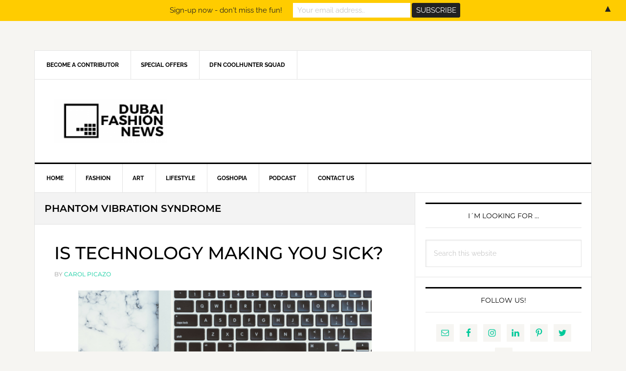

--- FILE ---
content_type: image/svg+xml
request_url: https://dubaifashionnews.com/wp-content/plugins/powerpress/images/modern_icon_sprite_2021.svg
body_size: 16225
content:
<?xml version="1.0" encoding="utf-8"?>
<!-- Generator: Adobe Illustrator 25.4.1, SVG Export Plug-In . SVG Version: 6.00 Build 0)  -->
<svg version="1.1" id="Layer_1" xmlns="http://www.w3.org/2000/svg" xmlns:xlink="http://www.w3.org/1999/xlink" x="0px" y="0px"
	 viewBox="0 0 48 1247" style="enable-background:new 0 0 48 1247;" xml:space="preserve">
<style type="text/css">
	.st0{fill:none;}
	.st1{fill:#B1E3FA;}
	.st2{fill:#F7BACF;}
	.st3{fill:#E7EE9F;}
	.st4{fill:#FEEA3A;}
	.st5{fill:#FE9D7F;}
	.st6{fill:#4EC2F6;}
	.st7{fill:#CCDB38;}
	.st8{fill:#FE3F80;}
	.st9{fill:#FE3D02;}
	.st10{fill:#1C1F3B;}
	.st11{fill:#EA8823;}
	.st12{fill:#F9C716;}
	.st13{fill:#622468;}
	.st14{fill:#3298CD;}
	.st15{fill:#C23827;}
	.st16{fill:#040505;}
	.st17{fill:#3EB559;}
	.st18{fill:#404041;}
	.st19{fill:#2E64AC;}
	.st20{fill:#527BBD;}
	.st21{fill:#E74436;}
	.st22{fill:#33A952;}
	.st23{fill:#F7B717;}
	.st24{fill:#85C808;}
	.st25{fill:#FF6600;}
	.st26{fill:#C70025;}
	.st27{fill:#0E81FB;}
	.st28{fill:#08A0FF;}
	.st29{fill:#32509D;}
	.st30{fill:#2275BC;}
	.st31{fill:#CA2027;}
	.st32{fill:#1976D2;}
	.st33{fill:#902BCC;}
	.st34{fill:#494949;}
	.st35{fill:url(#SVGID_1_);}
	.st36{fill:url(#SVGID_00000002346117720832648310000003176183867409751179_);}
	.st37{fill:url(#SVGID_00000078046004154527082450000000854404667925736116_);}
	.st38{fill:#3474BA;}
	.st39{fill:#69B345;}
	.st40{fill:#4400FF;}
	.st41{fill:#FFFFFF;}
	.st42{fill:#AB0000;}
	.st43{fill:#2A2D36;}
	.st44{fill:#2BC5B4;}
	.st45{fill:#E62C2F;}
	.st46{clip-path:url(#SVGID_00000077305968315539622430000014112673324398701727_);fill:#D73C91;}
	.st47{clip-path:url(#SVGID_00000077305968315539622430000014112673324398701727_);fill:#D63C92;}
	.st48{clip-path:url(#SVGID_00000077305968315539622430000014112673324398701727_);fill:#D53B93;}
	.st49{clip-path:url(#SVGID_00000077305968315539622430000014112673324398701727_);fill:#D43B94;}
	.st50{clip-path:url(#SVGID_00000077305968315539622430000014112673324398701727_);fill:#D33B95;}
	.st51{clip-path:url(#SVGID_00000077305968315539622430000014112673324398701727_);fill:#D23B96;}
	.st52{clip-path:url(#SVGID_00000077305968315539622430000014112673324398701727_);fill:#D13B97;}
	.st53{clip-path:url(#SVGID_00000077305968315539622430000014112673324398701727_);fill:#D03B98;}
	.st54{clip-path:url(#SVGID_00000077305968315539622430000014112673324398701727_);fill:#CF3B99;}
	.st55{clip-path:url(#SVGID_00000077305968315539622430000014112673324398701727_);fill:#CE3B9A;}
	.st56{clip-path:url(#SVGID_00000077305968315539622430000014112673324398701727_);fill:#CD3B9B;}
	.st57{clip-path:url(#SVGID_00000077305968315539622430000014112673324398701727_);fill:#CC3A9C;}
	.st58{clip-path:url(#SVGID_00000077305968315539622430000014112673324398701727_);fill:#CB3A9D;}
	.st59{clip-path:url(#SVGID_00000077305968315539622430000014112673324398701727_);fill:#CA3A9E;}
	.st60{clip-path:url(#SVGID_00000077305968315539622430000014112673324398701727_);fill:#C93A9F;}
	.st61{clip-path:url(#SVGID_00000077305968315539622430000014112673324398701727_);fill:#C83AA0;}
	.st62{clip-path:url(#SVGID_00000077305968315539622430000014112673324398701727_);fill:#C73AA1;}
	.st63{clip-path:url(#SVGID_00000077305968315539622430000014112673324398701727_);fill:#C63AA2;}
	.st64{clip-path:url(#SVGID_00000077305968315539622430000014112673324398701727_);fill:#C53AA2;}
	.st65{clip-path:url(#SVGID_00000077305968315539622430000014112673324398701727_);fill:#C439A3;}
	.st66{clip-path:url(#SVGID_00000077305968315539622430000014112673324398701727_);fill:#C339A4;}
	.st67{clip-path:url(#SVGID_00000077305968315539622430000014112673324398701727_);fill:#C239A5;}
	.st68{clip-path:url(#SVGID_00000077305968315539622430000014112673324398701727_);fill:#C139A6;}
	.st69{clip-path:url(#SVGID_00000077305968315539622430000014112673324398701727_);fill:#C039A7;}
	.st70{clip-path:url(#SVGID_00000077305968315539622430000014112673324398701727_);fill:#BF39A8;}
	.st71{clip-path:url(#SVGID_00000077305968315539622430000014112673324398701727_);fill:#BE39A9;}
	.st72{clip-path:url(#SVGID_00000077305968315539622430000014112673324398701727_);fill:#BD39AA;}
	.st73{clip-path:url(#SVGID_00000077305968315539622430000014112673324398701727_);fill:#BB38AB;}
	.st74{clip-path:url(#SVGID_00000077305968315539622430000014112673324398701727_);fill:#BA38AC;}
	.st75{clip-path:url(#SVGID_00000077305968315539622430000014112673324398701727_);fill:#B938AD;}
	.st76{clip-path:url(#SVGID_00000077305968315539622430000014112673324398701727_);fill:#B838AE;}
	.st77{clip-path:url(#SVGID_00000077305968315539622430000014112673324398701727_);fill:#B738AF;}
	.st78{clip-path:url(#SVGID_00000077305968315539622430000014112673324398701727_);fill:#B638B0;}
	.st79{clip-path:url(#SVGID_00000077305968315539622430000014112673324398701727_);fill:#B538B1;}
	.st80{clip-path:url(#SVGID_00000077305968315539622430000014112673324398701727_);fill:#B438B2;}
	.st81{clip-path:url(#SVGID_00000077305968315539622430000014112673324398701727_);fill:#B338B3;}
	.st82{clip-path:url(#SVGID_00000077305968315539622430000014112673324398701727_);fill:#B237B4;}
	.st83{clip-path:url(#SVGID_00000077305968315539622430000014112673324398701727_);fill:#B137B4;}
	.st84{clip-path:url(#SVGID_00000077305968315539622430000014112673324398701727_);fill:#B037B5;}
	.st85{clip-path:url(#SVGID_00000077305968315539622430000014112673324398701727_);fill:#AF37B6;}
	.st86{clip-path:url(#SVGID_00000077305968315539622430000014112673324398701727_);fill:#AE37B7;}
	.st87{clip-path:url(#SVGID_00000077305968315539622430000014112673324398701727_);fill:#AD37B8;}
	.st88{clip-path:url(#SVGID_00000077305968315539622430000014112673324398701727_);fill:#AC37B9;}
	.st89{clip-path:url(#SVGID_00000077305968315539622430000014112673324398701727_);fill:#AB37BA;}
	.st90{clip-path:url(#SVGID_00000077305968315539622430000014112673324398701727_);fill:#AA36BB;}
	.st91{clip-path:url(#SVGID_00000077305968315539622430000014112673324398701727_);fill:#A936BC;}
	.st92{clip-path:url(#SVGID_00000077305968315539622430000014112673324398701727_);fill:#A836BD;}
	.st93{clip-path:url(#SVGID_00000077305968315539622430000014112673324398701727_);fill:#A736BE;}
	.st94{clip-path:url(#SVGID_00000077305968315539622430000014112673324398701727_);fill:#A636BF;}
	.st95{clip-path:url(#SVGID_00000077305968315539622430000014112673324398701727_);fill:#A536C0;}
	.st96{clip-path:url(#SVGID_00000077305968315539622430000014112673324398701727_);fill:#A436C1;}
	.st97{clip-path:url(#SVGID_00000077305968315539622430000014112673324398701727_);fill:#A336C2;}
	.st98{clip-path:url(#SVGID_00000077305968315539622430000014112673324398701727_);fill:#A236C3;}
	.st99{clip-path:url(#SVGID_00000077305968315539622430000014112673324398701727_);fill:#A135C4;}
	.st100{clip-path:url(#SVGID_00000077305968315539622430000014112673324398701727_);fill:#A035C5;}
	.st101{clip-path:url(#SVGID_00000077305968315539622430000014112673324398701727_);fill:#9F35C6;}
	.st102{clip-path:url(#SVGID_00000077305968315539622430000014112673324398701727_);fill:#9E35C6;}
	.st103{clip-path:url(#SVGID_00000077305968315539622430000014112673324398701727_);fill:#9D35C7;}
	.st104{clip-path:url(#SVGID_00000077305968315539622430000014112673324398701727_);fill:#9C35C8;}
	.st105{clip-path:url(#SVGID_00000077305968315539622430000014112673324398701727_);fill:#9B35C9;}
	.st106{clip-path:url(#SVGID_00000077305968315539622430000014112673324398701727_);fill:#9A35CA;}
	.st107{clip-path:url(#SVGID_00000077305968315539622430000014112673324398701727_);fill:#9934CB;}
	.st108{clip-path:url(#SVGID_00000077305968315539622430000014112673324398701727_);fill:#9834CC;}
	.st109{clip-path:url(#SVGID_00000077305968315539622430000014112673324398701727_);fill:#9734CD;}
	.st110{clip-path:url(#SVGID_00000077305968315539622430000014112673324398701727_);fill:#9634CE;}
	.st111{clip-path:url(#SVGID_00000077305968315539622430000014112673324398701727_);fill:#9534CF;}
	.st112{clip-path:url(#SVGID_00000077305968315539622430000014112673324398701727_);fill:#9435CF;}
	.st113{clip-path:url(#SVGID_00000077305968315539622430000014112673324398701727_);fill:#9335CF;}
	.st114{clip-path:url(#SVGID_00000077305968315539622430000014112673324398701727_);fill:#9236CF;}
	.st115{clip-path:url(#SVGID_00000077305968315539622430000014112673324398701727_);fill:#9137CF;}
	.st116{clip-path:url(#SVGID_00000077305968315539622430000014112673324398701727_);fill:#9037CF;}
	.st117{clip-path:url(#SVGID_00000077305968315539622430000014112673324398701727_);fill:#8F38CF;}
	.st118{clip-path:url(#SVGID_00000077305968315539622430000014112673324398701727_);fill:#8E39D0;}
	.st119{clip-path:url(#SVGID_00000077305968315539622430000014112673324398701727_);fill:#8D3AD0;}
	.st120{clip-path:url(#SVGID_00000077305968315539622430000014112673324398701727_);fill:#8C3AD0;}
	.st121{clip-path:url(#SVGID_00000077305968315539622430000014112673324398701727_);fill:#8B3BD0;}
	.st122{clip-path:url(#SVGID_00000077305968315539622430000014112673324398701727_);fill:#8A3CD0;}
	.st123{clip-path:url(#SVGID_00000077305968315539622430000014112673324398701727_);fill:#893CD0;}
	.st124{clip-path:url(#SVGID_00000077305968315539622430000014112673324398701727_);fill:#883DD0;}
	.st125{clip-path:url(#SVGID_00000077305968315539622430000014112673324398701727_);fill:#873ED0;}
	.st126{clip-path:url(#SVGID_00000077305968315539622430000014112673324398701727_);fill:#863ED0;}
	.st127{clip-path:url(#SVGID_00000077305968315539622430000014112673324398701727_);fill:#853FD0;}
	.st128{clip-path:url(#SVGID_00000077305968315539622430000014112673324398701727_);fill:#8440D0;}
	.st129{clip-path:url(#SVGID_00000077305968315539622430000014112673324398701727_);fill:#8340D0;}
	.st130{clip-path:url(#SVGID_00000077305968315539622430000014112673324398701727_);fill:#8241D0;}
	.st131{clip-path:url(#SVGID_00000077305968315539622430000014112673324398701727_);fill:#8142D0;}
	.st132{clip-path:url(#SVGID_00000077305968315539622430000014112673324398701727_);fill:#8042D1;}
	.st133{clip-path:url(#SVGID_00000077305968315539622430000014112673324398701727_);fill:#7F43D1;}
	.st134{clip-path:url(#SVGID_00000077305968315539622430000014112673324398701727_);fill:#7E44D1;}
	.st135{clip-path:url(#SVGID_00000077305968315539622430000014112673324398701727_);fill:#7D45D1;}
	.st136{clip-path:url(#SVGID_00000077305968315539622430000014112673324398701727_);fill:#7C45D1;}
	.st137{clip-path:url(#SVGID_00000077305968315539622430000014112673324398701727_);fill:#7B46D1;}
	.st138{clip-path:url(#SVGID_00000077305968315539622430000014112673324398701727_);fill:#7A47D1;}
	.st139{clip-path:url(#SVGID_00000077305968315539622430000014112673324398701727_);fill:#7947D1;}
	.st140{clip-path:url(#SVGID_00000077305968315539622430000014112673324398701727_);fill:#7848D1;}
	.st141{clip-path:url(#SVGID_00000077305968315539622430000014112673324398701727_);fill:#7749D1;}
	.st142{clip-path:url(#SVGID_00000077305968315539622430000014112673324398701727_);fill:#7649D1;}
	.st143{clip-path:url(#SVGID_00000077305968315539622430000014112673324398701727_);fill:#754AD1;}
	.st144{clip-path:url(#SVGID_00000077305968315539622430000014112673324398701727_);fill:#744BD1;}
	.st145{clip-path:url(#SVGID_00000077305968315539622430000014112673324398701727_);fill:#734BD2;}
	.st146{clip-path:url(#SVGID_00000077305968315539622430000014112673324398701727_);fill:#724CD2;}
	.st147{clip-path:url(#SVGID_00000077305968315539622430000014112673324398701727_);fill:#714DD2;}
	.st148{clip-path:url(#SVGID_00000077305968315539622430000014112673324398701727_);fill:#704ED2;}
	.st149{clip-path:url(#SVGID_00000077305968315539622430000014112673324398701727_);fill:#6F4ED2;}
	.st150{clip-path:url(#SVGID_00000077305968315539622430000014112673324398701727_);fill:#6E4FD2;}
	.st151{clip-path:url(#SVGID_00000077305968315539622430000014112673324398701727_);fill:#6D50D2;}
	.st152{clip-path:url(#SVGID_00000077305968315539622430000014112673324398701727_);fill:#6C50D2;}
	.st153{clip-path:url(#SVGID_00000077305968315539622430000014112673324398701727_);fill:#6B51D2;}
	.st154{clip-path:url(#SVGID_00000077305968315539622430000014112673324398701727_);fill:#6A52D2;}
	.st155{clip-path:url(#SVGID_00000077305968315539622430000014112673324398701727_);fill:#6952D2;}
	.st156{clip-path:url(#SVGID_00000077305968315539622430000014112673324398701727_);fill:#6853D2;}
	.st157{clip-path:url(#SVGID_00000077305968315539622430000014112673324398701727_);fill:#6754D2;}
	.st158{clip-path:url(#SVGID_00000077305968315539622430000014112673324398701727_);fill:#6654D2;}
	.st159{clip-path:url(#SVGID_00000077305968315539622430000014112673324398701727_);fill:#6555D3;}
	.st160{clip-path:url(#SVGID_00000077305968315539622430000014112673324398701727_);fill:#6456D3;}
	.st161{clip-path:url(#SVGID_00000077305968315539622430000014112673324398701727_);fill:#6356D3;}
	.st162{clip-path:url(#SVGID_00000077305968315539622430000014112673324398701727_);fill:#6257D3;}
	.st163{clip-path:url(#SVGID_00000077305968315539622430000014112673324398701727_);fill:#6158D3;}
	.st164{clip-path:url(#SVGID_00000077305968315539622430000014112673324398701727_);fill:#6059D3;}
	.st165{clip-path:url(#SVGID_00000077305968315539622430000014112673324398701727_);fill:#5F59D3;}
	.st166{clip-path:url(#SVGID_00000077305968315539622430000014112673324398701727_);fill:#5E5AD3;}
	.st167{clip-path:url(#SVGID_00000077305968315539622430000014112673324398701727_);fill:#5D5BD3;}
	.st168{clip-path:url(#SVGID_00000077305968315539622430000014112673324398701727_);fill:#5C5BD3;}
	.st169{clip-path:url(#SVGID_00000077305968315539622430000014112673324398701727_);fill:#5B5CD3;}
	.st170{clip-path:url(#SVGID_00000077305968315539622430000014112673324398701727_);fill:#5A5DD3;}
	.st171{clip-path:url(#SVGID_00000077305968315539622430000014112673324398701727_);fill:#595DD3;}
	.st172{clip-path:url(#SVGID_00000077305968315539622430000014112673324398701727_);fill:#585ED4;}
	.st173{clip-path:url(#SVGID_00000077305968315539622430000014112673324398701727_);fill:#575FD4;}
	.st174{clip-path:url(#SVGID_00000077305968315539622430000014112673324398701727_);fill:#565FD4;}
	.st175{clip-path:url(#SVGID_00000077305968315539622430000014112673324398701727_);fill:#5560D4;}
	.st176{clip-path:url(#SVGID_00000077305968315539622430000014112673324398701727_);fill:#5461D4;}
	.st177{clip-path:url(#SVGID_00000077305968315539622430000014112673324398701727_);fill:#5361D4;}
	.st178{clip-path:url(#SVGID_00000077305968315539622430000014112673324398701727_);fill:#5262D4;}
	.st179{clip-path:url(#SVGID_00000077305968315539622430000014112673324398701727_);fill:#5163D4;}
	.st180{clip-path:url(#SVGID_00000077305968315539622430000014112673324398701727_);fill:#5064D4;}
	.st181{clip-path:url(#SVGID_00000077305968315539622430000014112673324398701727_);fill:#4F64D4;}
	.st182{clip-path:url(#SVGID_00000077305968315539622430000014112673324398701727_);fill:#4E65D4;}
	.st183{clip-path:url(#SVGID_00000077305968315539622430000014112673324398701727_);fill:#4D66D4;}
	.st184{clip-path:url(#SVGID_00000077305968315539622430000014112673324398701727_);fill:#4C66D4;}
	.st185{clip-path:url(#SVGID_00000077305968315539622430000014112673324398701727_);fill:#4A67D5;}
	.st186{clip-path:url(#SVGID_00000077305968315539622430000014112673324398701727_);fill:#4968D5;}
	.st187{clip-path:url(#SVGID_00000077305968315539622430000014112673324398701727_);fill:#4868D5;}
	.st188{clip-path:url(#SVGID_00000077305968315539622430000014112673324398701727_);fill:#4769D5;}
	.st189{clip-path:url(#SVGID_00000077305968315539622430000014112673324398701727_);fill:#466AD5;}
	.st190{clip-path:url(#SVGID_00000077305968315539622430000014112673324398701727_);fill:#456AD5;}
	.st191{clip-path:url(#SVGID_00000077305968315539622430000014112673324398701727_);fill:#446BD5;}
	.st192{clip-path:url(#SVGID_00000077305968315539622430000014112673324398701727_);fill:#436CD5;}
	.st193{clip-path:url(#SVGID_00000077305968315539622430000014112673324398701727_);fill:#426DD5;}
	.st194{clip-path:url(#SVGID_00000077305968315539622430000014112673324398701727_);fill:#416DD5;}
	.st195{clip-path:url(#SVGID_00000077305968315539622430000014112673324398701727_);fill:#406ED5;}
	.st196{clip-path:url(#SVGID_00000077305968315539622430000014112673324398701727_);fill:#3F6FD5;}
	.st197{clip-path:url(#SVGID_00000077305968315539622430000014112673324398701727_);fill:#3E6FD5;}
	.st198{clip-path:url(#SVGID_00000077305968315539622430000014112673324398701727_);fill:#3D70D5;}
	.st199{clip-path:url(#SVGID_00000077305968315539622430000014112673324398701727_);fill:#3C71D6;}
	.st200{clip-path:url(#SVGID_00000077305968315539622430000014112673324398701727_);fill:#3B71D6;}
	.st201{clip-path:url(#SVGID_00000077305968315539622430000014112673324398701727_);fill:#3A72D6;}
	.st202{clip-path:url(#SVGID_00000077305968315539622430000014112673324398701727_);fill:#3973D6;}
	.st203{clip-path:url(#SVGID_00000077305968315539622430000014112673324398701727_);fill:#3873D6;}
	.st204{clip-path:url(#SVGID_00000077305968315539622430000014112673324398701727_);fill:#3774D6;}
	.st205{clip-path:url(#SVGID_00000077305968315539622430000014112673324398701727_);fill:#3675D6;}
	.st206{clip-path:url(#SVGID_00000077305968315539622430000014112673324398701727_);fill:#3575D6;}
	.st207{clip-path:url(#SVGID_00000077305968315539622430000014112673324398701727_);fill:#3476D6;}
	.st208{clip-path:url(#SVGID_00000077305968315539622430000014112673324398701727_);fill:#3377D6;}
	.st209{clip-path:url(#SVGID_00000077305968315539622430000014112673324398701727_);fill:#3278D6;}
	.st210{clip-path:url(#SVGID_00000077305968315539622430000014112673324398701727_);fill:#3178D6;}
	.st211{clip-path:url(#SVGID_00000077305968315539622430000014112673324398701727_);fill:#3079D6;}
	.st212{clip-path:url(#SVGID_00000077305968315539622430000014112673324398701727_);fill:#2F7AD7;}
	.st213{clip-path:url(#SVGID_00000077305968315539622430000014112673324398701727_);fill:#2E7AD7;}
	.st214{clip-path:url(#SVGID_00000077305968315539622430000014112673324398701727_);fill:#2D7BD7;}
	.st215{clip-path:url(#SVGID_00000077305968315539622430000014112673324398701727_);fill:#2C7CD7;}
	.st216{clip-path:url(#SVGID_00000077305968315539622430000014112673324398701727_);fill:#2B7CD7;}
	.st217{clip-path:url(#SVGID_00000077305968315539622430000014112673324398701727_);fill:#2A7DD7;}
	.st218{clip-path:url(#SVGID_00000077305968315539622430000014112673324398701727_);fill:#297ED7;}
	.st219{clip-path:url(#SVGID_00000077305968315539622430000014112673324398701727_);fill:#287ED7;}
	.st220{clip-path:url(#SVGID_00000077305968315539622430000014112673324398701727_);fill:#277FD7;}
	.st221{clip-path:url(#SVGID_00000077305968315539622430000014112673324398701727_);fill:#2680D7;}
	.st222{clip-path:url(#SVGID_00000077305968315539622430000014112673324398701727_);fill:#2581D7;}
	.st223{clip-path:url(#SVGID_00000077305968315539622430000014112673324398701727_);fill:#2481D7;}
	.st224{clip-path:url(#SVGID_00000077305968315539622430000014112673324398701727_);fill:#2382D7;}
	.st225{clip-path:url(#SVGID_00000077305968315539622430000014112673324398701727_);fill:#2283D7;}
	.st226{clip-path:url(#SVGID_00000077305968315539622430000014112673324398701727_);fill:#2183D8;}
	.st227{clip-path:url(#SVGID_00000077305968315539622430000014112673324398701727_);fill:#2084D8;}
	.st228{clip-path:url(#SVGID_00000077305968315539622430000014112673324398701727_);fill:#1F85D8;}
	.st229{clip-path:url(#SVGID_00000077305968315539622430000014112673324398701727_);fill:#1E85D8;}
	.st230{clip-path:url(#SVGID_00000077305968315539622430000014112673324398701727_);fill:#1D86D8;}
	.st231{clip-path:url(#SVGID_00000077305968315539622430000014112673324398701727_);fill:#1C87D8;}
	.st232{clip-path:url(#SVGID_00000077305968315539622430000014112673324398701727_);fill:#1B87D8;}
	.st233{clip-path:url(#SVGID_00000077305968315539622430000014112673324398701727_);fill:#1A88D8;}
	.st234{clip-path:url(#SVGID_00000077305968315539622430000014112673324398701727_);fill:#1989D8;}
	.st235{clip-path:url(#SVGID_00000077305968315539622430000014112673324398701727_);fill:#1889D8;}
	.st236{clip-path:url(#SVGID_00000077305968315539622430000014112673324398701727_);fill:#178AD8;}
	.st237{clip-path:url(#SVGID_00000077305968315539622430000014112673324398701727_);fill:#168BD8;}
	.st238{clip-path:url(#SVGID_00000077305968315539622430000014112673324398701727_);fill:#E23D87;}
	.st239{clip-path:url(#SVGID_00000077305968315539622430000014112673324398701727_);fill:#E13D88;}
	.st240{clip-path:url(#SVGID_00000077305968315539622430000014112673324398701727_);fill:#E03D89;}
	.st241{clip-path:url(#SVGID_00000077305968315539622430000014112673324398701727_);fill:#DF3D8A;}
	.st242{clip-path:url(#SVGID_00000077305968315539622430000014112673324398701727_);fill:#DE3D8B;}
	.st243{clip-path:url(#SVGID_00000077305968315539622430000014112673324398701727_);fill:#DD3C8C;}
	.st244{clip-path:url(#SVGID_00000077305968315539622430000014112673324398701727_);fill:#DC3C8D;}
	.st245{clip-path:url(#SVGID_00000077305968315539622430000014112673324398701727_);fill:#DB3C8E;}
	.st246{clip-path:url(#SVGID_00000077305968315539622430000014112673324398701727_);fill:#DA3C8F;}
	.st247{clip-path:url(#SVGID_00000077305968315539622430000014112673324398701727_);fill:#D93C90;}
	.st248{clip-path:url(#SVGID_00000077305968315539622430000014112673324398701727_);fill:#D83C90;}
	.st249{clip-path:url(#SVGID_00000077305968315539622430000014112673324398701727_);fill:#158CD8;}
	.st250{clip-path:url(#SVGID_00000077305968315539622430000014112673324398701727_);fill:#148CD9;}
	.st251{clip-path:url(#SVGID_00000077305968315539622430000014112673324398701727_);fill:#138DD9;}
	.st252{clip-path:url(#SVGID_00000077305968315539622430000014112673324398701727_);fill:#128ED9;}
	.st253{clip-path:url(#SVGID_00000077305968315539622430000014112673324398701727_);fill:#118ED9;}
	.st254{clip-path:url(#SVGID_00000077305968315539622430000014112673324398701727_);fill:#108FD9;}
	.st255{clip-path:url(#SVGID_00000077305968315539622430000014112673324398701727_);fill:#0F90D9;}
	.st256{clip-path:url(#SVGID_00000077305968315539622430000014112673324398701727_);fill:#0E90D9;}
	.st257{clip-path:url(#SVGID_00000077305968315539622430000014112673324398701727_);fill:#0D91D9;}
	.st258{clip-path:url(#SVGID_00000077305968315539622430000014112673324398701727_);fill:#0C92D9;}
	.st259{clip-path:url(#SVGID_00000077305968315539622430000014112673324398701727_);fill:#0B92D9;}
	.st260{clip-path:url(#SVGID_00000077305968315539622430000014112673324398701727_);fill:#0A93D9;}
	.st261{clip-path:url(#SVGID_00000077305968315539622430000014112673324398701727_);fill:#0994D9;}
	.st262{clip-path:url(#SVGID_00000077305968315539622430000014112673324398701727_);fill:#0894D9;}
	.st263{clip-path:url(#SVGID_00000077305968315539622430000014112673324398701727_);fill:#0795D9;}
	.st264{clip-path:url(#SVGID_00000077305968315539622430000014112673324398701727_);fill:#0696DA;}
	.st265{clip-path:url(#SVGID_00000077305968315539622430000014112673324398701727_);fill:#0597DA;}
	.st266{clip-path:url(#SVGID_00000077305968315539622430000014112673324398701727_);fill:#0497DA;}
	.st267{clip-path:url(#SVGID_00000077305968315539622430000014112673324398701727_);fill:#0398DA;}
	.st268{clip-path:url(#SVGID_00000077305968315539622430000014112673324398701727_);fill:#0299DA;}
	.st269{clip-path:url(#SVGID_00000077305968315539622430000014112673324398701727_);fill:#0199DA;}
	.st270{clip-path:url(#SVGID_00000077305968315539622430000014112673324398701727_);fill:#009ADA;}
	.st271{clip-path:url(#SVGID_00000002355407406438771710000008835074758558392481_);fill:#BE37A8;}
	.st272{clip-path:url(#SVGID_00000002355407406438771710000008835074758558392481_);fill:#BD37A9;}
	.st273{clip-path:url(#SVGID_00000002355407406438771710000008835074758558392481_);fill:#BC38A9;}
	.st274{clip-path:url(#SVGID_00000002355407406438771710000008835074758558392481_);fill:#BB38AA;}
	.st275{clip-path:url(#SVGID_00000002355407406438771710000008835074758558392481_);fill:#BA38AA;}
	.st276{clip-path:url(#SVGID_00000002355407406438771710000008835074758558392481_);fill:#B938AB;}
	.st277{clip-path:url(#SVGID_00000002355407406438771710000008835074758558392481_);fill:#B839AB;}
	.st278{clip-path:url(#SVGID_00000002355407406438771710000008835074758558392481_);fill:#B739AC;}
	.st279{clip-path:url(#SVGID_00000002355407406438771710000008835074758558392481_);fill:#B639AC;}
	.st280{clip-path:url(#SVGID_00000002355407406438771710000008835074758558392481_);fill:#B539AD;}
	.st281{clip-path:url(#SVGID_00000002355407406438771710000008835074758558392481_);fill:#B43AAD;}
	.st282{clip-path:url(#SVGID_00000002355407406438771710000008835074758558392481_);fill:#B33AAE;}
	.st283{clip-path:url(#SVGID_00000002355407406438771710000008835074758558392481_);fill:#B23AAF;}
	.st284{clip-path:url(#SVGID_00000002355407406438771710000008835074758558392481_);fill:#B13AAF;}
	.st285{clip-path:url(#SVGID_00000002355407406438771710000008835074758558392481_);fill:#B03BB0;}
	.st286{clip-path:url(#SVGID_00000002355407406438771710000008835074758558392481_);fill:#AF3BB0;}
	.st287{clip-path:url(#SVGID_00000002355407406438771710000008835074758558392481_);fill:#AE3BB1;}
	.st288{clip-path:url(#SVGID_00000002355407406438771710000008835074758558392481_);fill:#AD3CB1;}
	.st289{clip-path:url(#SVGID_00000002355407406438771710000008835074758558392481_);fill:#AC3CB2;}
	.st290{clip-path:url(#SVGID_00000002355407406438771710000008835074758558392481_);fill:#AB3CB2;}
	.st291{clip-path:url(#SVGID_00000002355407406438771710000008835074758558392481_);fill:#AA3CB3;}
	.st292{clip-path:url(#SVGID_00000002355407406438771710000008835074758558392481_);fill:#A93DB3;}
	.st293{clip-path:url(#SVGID_00000002355407406438771710000008835074758558392481_);fill:#A83DB4;}
	.st294{clip-path:url(#SVGID_00000002355407406438771710000008835074758558392481_);fill:#A73DB5;}
	.st295{clip-path:url(#SVGID_00000002355407406438771710000008835074758558392481_);fill:#A63DB5;}
	.st296{clip-path:url(#SVGID_00000002355407406438771710000008835074758558392481_);fill:#A53EB6;}
	.st297{clip-path:url(#SVGID_00000002355407406438771710000008835074758558392481_);fill:#A43EB6;}
	.st298{clip-path:url(#SVGID_00000002355407406438771710000008835074758558392481_);fill:#A33EB7;}
	.st299{clip-path:url(#SVGID_00000002355407406438771710000008835074758558392481_);fill:#A23EB7;}
	.st300{clip-path:url(#SVGID_00000002355407406438771710000008835074758558392481_);fill:#A13FB8;}
	.st301{clip-path:url(#SVGID_00000002355407406438771710000008835074758558392481_);fill:#A03FB8;}
	.st302{clip-path:url(#SVGID_00000002355407406438771710000008835074758558392481_);fill:#9F3FB9;}
	.st303{clip-path:url(#SVGID_00000002355407406438771710000008835074758558392481_);fill:#9E40B9;}
	.st304{clip-path:url(#SVGID_00000002355407406438771710000008835074758558392481_);fill:#9D40BA;}
	.st305{clip-path:url(#SVGID_00000002355407406438771710000008835074758558392481_);fill:#9C40BB;}
	.st306{clip-path:url(#SVGID_00000002355407406438771710000008835074758558392481_);fill:#9B40BB;}
	.st307{clip-path:url(#SVGID_00000002355407406438771710000008835074758558392481_);fill:#9A41BC;}
	.st308{clip-path:url(#SVGID_00000002355407406438771710000008835074758558392481_);fill:#9941BC;}
	.st309{clip-path:url(#SVGID_00000002355407406438771710000008835074758558392481_);fill:#9741BD;}
	.st310{clip-path:url(#SVGID_00000002355407406438771710000008835074758558392481_);fill:#9641BD;}
	.st311{clip-path:url(#SVGID_00000002355407406438771710000008835074758558392481_);fill:#9542BE;}
	.st312{clip-path:url(#SVGID_00000002355407406438771710000008835074758558392481_);fill:#9442BE;}
	.st313{clip-path:url(#SVGID_00000002355407406438771710000008835074758558392481_);fill:#9342BF;}
	.st314{clip-path:url(#SVGID_00000002355407406438771710000008835074758558392481_);fill:#9242C0;}
	.st315{clip-path:url(#SVGID_00000002355407406438771710000008835074758558392481_);fill:#9143C0;}
	.st316{clip-path:url(#SVGID_00000002355407406438771710000008835074758558392481_);fill:#9043C1;}
	.st317{clip-path:url(#SVGID_00000002355407406438771710000008835074758558392481_);fill:#8F43C1;}
	.st318{clip-path:url(#SVGID_00000002355407406438771710000008835074758558392481_);fill:#8E44C2;}
	.st319{clip-path:url(#SVGID_00000002355407406438771710000008835074758558392481_);fill:#8D44C2;}
	.st320{clip-path:url(#SVGID_00000002355407406438771710000008835074758558392481_);fill:#8C44C3;}
	.st321{clip-path:url(#SVGID_00000002355407406438771710000008835074758558392481_);fill:#8B44C3;}
	.st322{clip-path:url(#SVGID_00000002355407406438771710000008835074758558392481_);fill:#8A45C4;}
	.st323{clip-path:url(#SVGID_00000002355407406438771710000008835074758558392481_);fill:#8945C4;}
	.st324{clip-path:url(#SVGID_00000002355407406438771710000008835074758558392481_);fill:#8845C5;}
	.st325{clip-path:url(#SVGID_00000002355407406438771710000008835074758558392481_);fill:#8745C6;}
	.st326{clip-path:url(#SVGID_00000002355407406438771710000008835074758558392481_);fill:#8646C6;}
	.st327{clip-path:url(#SVGID_00000002355407406438771710000008835074758558392481_);fill:#8546C7;}
	.st328{clip-path:url(#SVGID_00000002355407406438771710000008835074758558392481_);fill:#8446C7;}
	.st329{clip-path:url(#SVGID_00000002355407406438771710000008835074758558392481_);fill:#8346C8;}
	.st330{clip-path:url(#SVGID_00000002355407406438771710000008835074758558392481_);fill:#8247C8;}
	.st331{clip-path:url(#SVGID_00000002355407406438771710000008835074758558392481_);fill:#8147C9;}
	.st332{clip-path:url(#SVGID_00000002355407406438771710000008835074758558392481_);fill:#8047C9;}
	.st333{clip-path:url(#SVGID_00000002355407406438771710000008835074758558392481_);fill:#7F48CA;}
	.st334{clip-path:url(#SVGID_00000002355407406438771710000008835074758558392481_);fill:#7E48CA;}
	.st335{clip-path:url(#SVGID_00000002355407406438771710000008835074758558392481_);fill:#7D48CB;}
	.st336{clip-path:url(#SVGID_00000002355407406438771710000008835074758558392481_);fill:#7C48CC;}
	.st337{clip-path:url(#SVGID_00000002355407406438771710000008835074758558392481_);fill:#7B49CC;}
	.st338{clip-path:url(#SVGID_00000002355407406438771710000008835074758558392481_);fill:#7A49CD;}
	.st339{clip-path:url(#SVGID_00000002355407406438771710000008835074758558392481_);fill:#7949CD;}
	.st340{clip-path:url(#SVGID_00000002355407406438771710000008835074758558392481_);fill:#7849CE;}
	.st341{clip-path:url(#SVGID_00000002355407406438771710000008835074758558392481_);fill:#774ACE;}
	.st342{clip-path:url(#SVGID_00000002355407406438771710000008835074758558392481_);fill:#764ACF;}
	.st343{clip-path:url(#SVGID_00000002355407406438771710000008835074758558392481_);fill:#754ACF;}
	.st344{clip-path:url(#SVGID_00000002355407406438771710000008835074758558392481_);fill:#744AD0;}
	.st345{clip-path:url(#SVGID_00000002355407406438771710000008835074758558392481_);fill:#734BD0;}
	.st346{clip-path:url(#SVGID_00000002355407406438771710000008835074758558392481_);fill:#724BD1;}
	.st347{clip-path:url(#SVGID_00000058550417617062638040000003253012134531529662_);fill:#BE37A8;}
	.st348{clip-path:url(#SVGID_00000058550417617062638040000003253012134531529662_);fill:#BD37A9;}
	.st349{clip-path:url(#SVGID_00000058550417617062638040000003253012134531529662_);fill:#BC38A9;}
	.st350{clip-path:url(#SVGID_00000058550417617062638040000003253012134531529662_);fill:#BB38AA;}
	.st351{clip-path:url(#SVGID_00000058550417617062638040000003253012134531529662_);fill:#BA38AA;}
	.st352{clip-path:url(#SVGID_00000058550417617062638040000003253012134531529662_);fill:#B938AB;}
	.st353{clip-path:url(#SVGID_00000058550417617062638040000003253012134531529662_);fill:#B839AB;}
	.st354{clip-path:url(#SVGID_00000058550417617062638040000003253012134531529662_);fill:#B739AC;}
	.st355{clip-path:url(#SVGID_00000058550417617062638040000003253012134531529662_);fill:#B639AC;}
	.st356{clip-path:url(#SVGID_00000058550417617062638040000003253012134531529662_);fill:#B539AD;}
	.st357{clip-path:url(#SVGID_00000058550417617062638040000003253012134531529662_);fill:#B43AAD;}
	.st358{clip-path:url(#SVGID_00000058550417617062638040000003253012134531529662_);fill:#B33AAE;}
	.st359{clip-path:url(#SVGID_00000058550417617062638040000003253012134531529662_);fill:#B23AAF;}
	.st360{clip-path:url(#SVGID_00000058550417617062638040000003253012134531529662_);fill:#B13AAF;}
	.st361{clip-path:url(#SVGID_00000058550417617062638040000003253012134531529662_);fill:#B03BB0;}
	.st362{clip-path:url(#SVGID_00000058550417617062638040000003253012134531529662_);fill:#AF3BB0;}
	.st363{clip-path:url(#SVGID_00000058550417617062638040000003253012134531529662_);fill:#AE3BB1;}
	.st364{clip-path:url(#SVGID_00000058550417617062638040000003253012134531529662_);fill:#AD3CB1;}
	.st365{clip-path:url(#SVGID_00000058550417617062638040000003253012134531529662_);fill:#AC3CB2;}
	.st366{clip-path:url(#SVGID_00000058550417617062638040000003253012134531529662_);fill:#AB3CB2;}
	.st367{clip-path:url(#SVGID_00000058550417617062638040000003253012134531529662_);fill:#AA3CB3;}
	.st368{clip-path:url(#SVGID_00000058550417617062638040000003253012134531529662_);fill:#A93DB3;}
	.st369{clip-path:url(#SVGID_00000058550417617062638040000003253012134531529662_);fill:#A83DB4;}
	.st370{clip-path:url(#SVGID_00000058550417617062638040000003253012134531529662_);fill:#A73DB5;}
	.st371{clip-path:url(#SVGID_00000058550417617062638040000003253012134531529662_);fill:#A63DB5;}
	.st372{clip-path:url(#SVGID_00000058550417617062638040000003253012134531529662_);fill:#A53EB6;}
	.st373{clip-path:url(#SVGID_00000058550417617062638040000003253012134531529662_);fill:#A43EB6;}
	.st374{clip-path:url(#SVGID_00000058550417617062638040000003253012134531529662_);fill:#A33EB7;}
	.st375{clip-path:url(#SVGID_00000058550417617062638040000003253012134531529662_);fill:#A23EB7;}
	.st376{clip-path:url(#SVGID_00000058550417617062638040000003253012134531529662_);fill:#A13FB8;}
	.st377{clip-path:url(#SVGID_00000058550417617062638040000003253012134531529662_);fill:#A03FB8;}
	.st378{clip-path:url(#SVGID_00000058550417617062638040000003253012134531529662_);fill:#9F3FB9;}
	.st379{clip-path:url(#SVGID_00000058550417617062638040000003253012134531529662_);fill:#9E40B9;}
	.st380{clip-path:url(#SVGID_00000058550417617062638040000003253012134531529662_);fill:#9D40BA;}
	.st381{clip-path:url(#SVGID_00000058550417617062638040000003253012134531529662_);fill:#9C40BB;}
	.st382{clip-path:url(#SVGID_00000058550417617062638040000003253012134531529662_);fill:#9B40BB;}
	.st383{clip-path:url(#SVGID_00000058550417617062638040000003253012134531529662_);fill:#9A41BC;}
	.st384{clip-path:url(#SVGID_00000058550417617062638040000003253012134531529662_);fill:#9941BC;}
	.st385{clip-path:url(#SVGID_00000058550417617062638040000003253012134531529662_);fill:#9741BD;}
	.st386{clip-path:url(#SVGID_00000058550417617062638040000003253012134531529662_);fill:#9641BD;}
	.st387{clip-path:url(#SVGID_00000058550417617062638040000003253012134531529662_);fill:#9542BE;}
	.st388{clip-path:url(#SVGID_00000058550417617062638040000003253012134531529662_);fill:#9442BE;}
	.st389{clip-path:url(#SVGID_00000058550417617062638040000003253012134531529662_);fill:#9342BF;}
	.st390{clip-path:url(#SVGID_00000058550417617062638040000003253012134531529662_);fill:#9242C0;}
	.st391{clip-path:url(#SVGID_00000058550417617062638040000003253012134531529662_);fill:#9143C0;}
	.st392{clip-path:url(#SVGID_00000058550417617062638040000003253012134531529662_);fill:#9043C1;}
	.st393{clip-path:url(#SVGID_00000058550417617062638040000003253012134531529662_);fill:#8F43C1;}
	.st394{clip-path:url(#SVGID_00000058550417617062638040000003253012134531529662_);fill:#8E44C2;}
	.st395{clip-path:url(#SVGID_00000058550417617062638040000003253012134531529662_);fill:#8D44C2;}
	.st396{clip-path:url(#SVGID_00000058550417617062638040000003253012134531529662_);fill:#8C44C3;}
	.st397{clip-path:url(#SVGID_00000058550417617062638040000003253012134531529662_);fill:#8B44C3;}
	.st398{clip-path:url(#SVGID_00000058550417617062638040000003253012134531529662_);fill:#8A45C4;}
	.st399{clip-path:url(#SVGID_00000058550417617062638040000003253012134531529662_);fill:#8945C4;}
	.st400{clip-path:url(#SVGID_00000058550417617062638040000003253012134531529662_);fill:#8845C5;}
	.st401{clip-path:url(#SVGID_00000058550417617062638040000003253012134531529662_);fill:#8745C6;}
	.st402{clip-path:url(#SVGID_00000058550417617062638040000003253012134531529662_);fill:#8646C6;}
	.st403{clip-path:url(#SVGID_00000058550417617062638040000003253012134531529662_);fill:#8546C7;}
	.st404{clip-path:url(#SVGID_00000058550417617062638040000003253012134531529662_);fill:#8446C7;}
	.st405{clip-path:url(#SVGID_00000058550417617062638040000003253012134531529662_);fill:#8346C8;}
	.st406{clip-path:url(#SVGID_00000058550417617062638040000003253012134531529662_);fill:#8247C8;}
	.st407{clip-path:url(#SVGID_00000058550417617062638040000003253012134531529662_);fill:#8147C9;}
	.st408{clip-path:url(#SVGID_00000058550417617062638040000003253012134531529662_);fill:#8047C9;}
	.st409{clip-path:url(#SVGID_00000058550417617062638040000003253012134531529662_);fill:#7F48CA;}
	.st410{clip-path:url(#SVGID_00000058550417617062638040000003253012134531529662_);fill:#7E48CA;}
	.st411{clip-path:url(#SVGID_00000058550417617062638040000003253012134531529662_);fill:#7D48CB;}
	.st412{clip-path:url(#SVGID_00000058550417617062638040000003253012134531529662_);fill:#7C48CC;}
	.st413{clip-path:url(#SVGID_00000058550417617062638040000003253012134531529662_);fill:#7B49CC;}
	.st414{clip-path:url(#SVGID_00000058550417617062638040000003253012134531529662_);fill:#7A49CD;}
	.st415{clip-path:url(#SVGID_00000058550417617062638040000003253012134531529662_);fill:#7949CD;}
	.st416{clip-path:url(#SVGID_00000058550417617062638040000003253012134531529662_);fill:#7849CE;}
	.st417{clip-path:url(#SVGID_00000058550417617062638040000003253012134531529662_);fill:#774ACE;}
	.st418{clip-path:url(#SVGID_00000058550417617062638040000003253012134531529662_);fill:#764ACF;}
	.st419{clip-path:url(#SVGID_00000058550417617062638040000003253012134531529662_);fill:#754ACF;}
	.st420{clip-path:url(#SVGID_00000058550417617062638040000003253012134531529662_);fill:#744AD0;}
	.st421{clip-path:url(#SVGID_00000058550417617062638040000003253012134531529662_);fill:#734BD0;}
	.st422{clip-path:url(#SVGID_00000058550417617062638040000003253012134531529662_);fill:#724BD1;}
	.st423{clip-path:url(#SVGID_00000010268741710394302990000000376528004778214016_);fill:#BE37A8;}
	.st424{clip-path:url(#SVGID_00000010268741710394302990000000376528004778214016_);fill:#BD37A9;}
	.st425{clip-path:url(#SVGID_00000010268741710394302990000000376528004778214016_);fill:#BC38A9;}
	.st426{clip-path:url(#SVGID_00000010268741710394302990000000376528004778214016_);fill:#BB38AA;}
	.st427{clip-path:url(#SVGID_00000010268741710394302990000000376528004778214016_);fill:#BA38AA;}
	.st428{clip-path:url(#SVGID_00000010268741710394302990000000376528004778214016_);fill:#B938AB;}
	.st429{clip-path:url(#SVGID_00000010268741710394302990000000376528004778214016_);fill:#B839AB;}
	.st430{clip-path:url(#SVGID_00000010268741710394302990000000376528004778214016_);fill:#B739AC;}
	.st431{clip-path:url(#SVGID_00000010268741710394302990000000376528004778214016_);fill:#B639AC;}
	.st432{clip-path:url(#SVGID_00000010268741710394302990000000376528004778214016_);fill:#B539AD;}
	.st433{clip-path:url(#SVGID_00000010268741710394302990000000376528004778214016_);fill:#B43AAD;}
	.st434{clip-path:url(#SVGID_00000010268741710394302990000000376528004778214016_);fill:#B33AAE;}
	.st435{clip-path:url(#SVGID_00000010268741710394302990000000376528004778214016_);fill:#B23AAF;}
	.st436{clip-path:url(#SVGID_00000010268741710394302990000000376528004778214016_);fill:#B13AAF;}
	.st437{clip-path:url(#SVGID_00000010268741710394302990000000376528004778214016_);fill:#B03BB0;}
	.st438{clip-path:url(#SVGID_00000010268741710394302990000000376528004778214016_);fill:#AF3BB0;}
	.st439{clip-path:url(#SVGID_00000010268741710394302990000000376528004778214016_);fill:#AE3BB1;}
	.st440{clip-path:url(#SVGID_00000010268741710394302990000000376528004778214016_);fill:#AD3CB1;}
	.st441{clip-path:url(#SVGID_00000010268741710394302990000000376528004778214016_);fill:#AC3CB2;}
	.st442{clip-path:url(#SVGID_00000010268741710394302990000000376528004778214016_);fill:#AB3CB2;}
	.st443{clip-path:url(#SVGID_00000010268741710394302990000000376528004778214016_);fill:#AA3CB3;}
	.st444{clip-path:url(#SVGID_00000010268741710394302990000000376528004778214016_);fill:#A93DB3;}
	.st445{clip-path:url(#SVGID_00000010268741710394302990000000376528004778214016_);fill:#A83DB4;}
	.st446{clip-path:url(#SVGID_00000010268741710394302990000000376528004778214016_);fill:#A73DB5;}
	.st447{clip-path:url(#SVGID_00000010268741710394302990000000376528004778214016_);fill:#A63DB5;}
	.st448{clip-path:url(#SVGID_00000010268741710394302990000000376528004778214016_);fill:#A53EB6;}
	.st449{clip-path:url(#SVGID_00000010268741710394302990000000376528004778214016_);fill:#A43EB6;}
	.st450{clip-path:url(#SVGID_00000010268741710394302990000000376528004778214016_);fill:#A33EB7;}
	.st451{clip-path:url(#SVGID_00000010268741710394302990000000376528004778214016_);fill:#A23EB7;}
	.st452{clip-path:url(#SVGID_00000010268741710394302990000000376528004778214016_);fill:#A13FB8;}
	.st453{clip-path:url(#SVGID_00000010268741710394302990000000376528004778214016_);fill:#A03FB8;}
	.st454{clip-path:url(#SVGID_00000010268741710394302990000000376528004778214016_);fill:#9F3FB9;}
	.st455{clip-path:url(#SVGID_00000010268741710394302990000000376528004778214016_);fill:#9E40B9;}
	.st456{clip-path:url(#SVGID_00000010268741710394302990000000376528004778214016_);fill:#9D40BA;}
	.st457{clip-path:url(#SVGID_00000010268741710394302990000000376528004778214016_);fill:#9C40BB;}
	.st458{clip-path:url(#SVGID_00000010268741710394302990000000376528004778214016_);fill:#9B40BB;}
	.st459{clip-path:url(#SVGID_00000010268741710394302990000000376528004778214016_);fill:#9A41BC;}
	.st460{clip-path:url(#SVGID_00000010268741710394302990000000376528004778214016_);fill:#9941BC;}
	.st461{clip-path:url(#SVGID_00000010268741710394302990000000376528004778214016_);fill:#9741BD;}
	.st462{clip-path:url(#SVGID_00000010268741710394302990000000376528004778214016_);fill:#9641BD;}
	.st463{clip-path:url(#SVGID_00000010268741710394302990000000376528004778214016_);fill:#9542BE;}
	.st464{clip-path:url(#SVGID_00000010268741710394302990000000376528004778214016_);fill:#9442BE;}
	.st465{clip-path:url(#SVGID_00000010268741710394302990000000376528004778214016_);fill:#9342BF;}
	.st466{clip-path:url(#SVGID_00000010268741710394302990000000376528004778214016_);fill:#9242C0;}
	.st467{clip-path:url(#SVGID_00000010268741710394302990000000376528004778214016_);fill:#9143C0;}
	.st468{clip-path:url(#SVGID_00000010268741710394302990000000376528004778214016_);fill:#9043C1;}
	.st469{clip-path:url(#SVGID_00000010268741710394302990000000376528004778214016_);fill:#8F43C1;}
	.st470{clip-path:url(#SVGID_00000010268741710394302990000000376528004778214016_);fill:#8E44C2;}
	.st471{clip-path:url(#SVGID_00000010268741710394302990000000376528004778214016_);fill:#8D44C2;}
	.st472{clip-path:url(#SVGID_00000010268741710394302990000000376528004778214016_);fill:#8C44C3;}
	.st473{clip-path:url(#SVGID_00000010268741710394302990000000376528004778214016_);fill:#8B44C3;}
	.st474{clip-path:url(#SVGID_00000010268741710394302990000000376528004778214016_);fill:#8A45C4;}
	.st475{clip-path:url(#SVGID_00000010268741710394302990000000376528004778214016_);fill:#8945C4;}
	.st476{clip-path:url(#SVGID_00000010268741710394302990000000376528004778214016_);fill:#8845C5;}
	.st477{clip-path:url(#SVGID_00000010268741710394302990000000376528004778214016_);fill:#8745C6;}
	.st478{clip-path:url(#SVGID_00000010268741710394302990000000376528004778214016_);fill:#8646C6;}
	.st479{clip-path:url(#SVGID_00000010268741710394302990000000376528004778214016_);fill:#8546C7;}
	.st480{clip-path:url(#SVGID_00000010268741710394302990000000376528004778214016_);fill:#8446C7;}
	.st481{clip-path:url(#SVGID_00000010268741710394302990000000376528004778214016_);fill:#8346C8;}
	.st482{clip-path:url(#SVGID_00000010268741710394302990000000376528004778214016_);fill:#8247C8;}
	.st483{clip-path:url(#SVGID_00000010268741710394302990000000376528004778214016_);fill:#8147C9;}
	.st484{clip-path:url(#SVGID_00000010268741710394302990000000376528004778214016_);fill:#8047C9;}
	.st485{clip-path:url(#SVGID_00000010268741710394302990000000376528004778214016_);fill:#7F48CA;}
	.st486{clip-path:url(#SVGID_00000010268741710394302990000000376528004778214016_);fill:#7E48CA;}
	.st487{clip-path:url(#SVGID_00000010268741710394302990000000376528004778214016_);fill:#7D48CB;}
	.st488{clip-path:url(#SVGID_00000010268741710394302990000000376528004778214016_);fill:#7C48CC;}
	.st489{clip-path:url(#SVGID_00000010268741710394302990000000376528004778214016_);fill:#7B49CC;}
	.st490{clip-path:url(#SVGID_00000010268741710394302990000000376528004778214016_);fill:#7A49CD;}
	.st491{clip-path:url(#SVGID_00000010268741710394302990000000376528004778214016_);fill:#7949CD;}
	.st492{clip-path:url(#SVGID_00000010268741710394302990000000376528004778214016_);fill:#7849CE;}
	.st493{clip-path:url(#SVGID_00000010268741710394302990000000376528004778214016_);fill:#774ACE;}
	.st494{clip-path:url(#SVGID_00000010268741710394302990000000376528004778214016_);fill:#764ACF;}
	.st495{clip-path:url(#SVGID_00000010268741710394302990000000376528004778214016_);fill:#754ACF;}
	.st496{clip-path:url(#SVGID_00000010268741710394302990000000376528004778214016_);fill:#744AD0;}
	.st497{clip-path:url(#SVGID_00000010268741710394302990000000376528004778214016_);fill:#734BD0;}
	.st498{clip-path:url(#SVGID_00000010268741710394302990000000376528004778214016_);fill:#724BD1;}
	.st499{clip-path:url(#SVGID_00000039851011997717721230000009586428555167322523_);fill:#BE37A8;}
	.st500{clip-path:url(#SVGID_00000039851011997717721230000009586428555167322523_);fill:#BD37A9;}
	.st501{clip-path:url(#SVGID_00000039851011997717721230000009586428555167322523_);fill:#BC38A9;}
	.st502{clip-path:url(#SVGID_00000039851011997717721230000009586428555167322523_);fill:#BB38AA;}
	.st503{clip-path:url(#SVGID_00000039851011997717721230000009586428555167322523_);fill:#BA38AA;}
	.st504{clip-path:url(#SVGID_00000039851011997717721230000009586428555167322523_);fill:#B938AB;}
	.st505{clip-path:url(#SVGID_00000039851011997717721230000009586428555167322523_);fill:#B839AB;}
	.st506{clip-path:url(#SVGID_00000039851011997717721230000009586428555167322523_);fill:#B739AC;}
	.st507{clip-path:url(#SVGID_00000039851011997717721230000009586428555167322523_);fill:#B639AC;}
	.st508{clip-path:url(#SVGID_00000039851011997717721230000009586428555167322523_);fill:#B539AD;}
	.st509{clip-path:url(#SVGID_00000039851011997717721230000009586428555167322523_);fill:#B43AAD;}
	.st510{clip-path:url(#SVGID_00000039851011997717721230000009586428555167322523_);fill:#B33AAE;}
	.st511{clip-path:url(#SVGID_00000039851011997717721230000009586428555167322523_);fill:#B23AAF;}
	.st512{clip-path:url(#SVGID_00000039851011997717721230000009586428555167322523_);fill:#B13AAF;}
	.st513{clip-path:url(#SVGID_00000039851011997717721230000009586428555167322523_);fill:#B03BB0;}
	.st514{clip-path:url(#SVGID_00000039851011997717721230000009586428555167322523_);fill:#AF3BB0;}
	.st515{clip-path:url(#SVGID_00000039851011997717721230000009586428555167322523_);fill:#AE3BB1;}
	.st516{clip-path:url(#SVGID_00000039851011997717721230000009586428555167322523_);fill:#AD3CB1;}
	.st517{clip-path:url(#SVGID_00000039851011997717721230000009586428555167322523_);fill:#AC3CB2;}
	.st518{clip-path:url(#SVGID_00000039851011997717721230000009586428555167322523_);fill:#AB3CB2;}
	.st519{clip-path:url(#SVGID_00000039851011997717721230000009586428555167322523_);fill:#AA3CB3;}
	.st520{clip-path:url(#SVGID_00000039851011997717721230000009586428555167322523_);fill:#A93DB3;}
	.st521{clip-path:url(#SVGID_00000039851011997717721230000009586428555167322523_);fill:#A83DB4;}
	.st522{clip-path:url(#SVGID_00000039851011997717721230000009586428555167322523_);fill:#A73DB5;}
	.st523{clip-path:url(#SVGID_00000039851011997717721230000009586428555167322523_);fill:#A63DB5;}
	.st524{clip-path:url(#SVGID_00000039851011997717721230000009586428555167322523_);fill:#A53EB6;}
	.st525{clip-path:url(#SVGID_00000039851011997717721230000009586428555167322523_);fill:#A43EB6;}
	.st526{clip-path:url(#SVGID_00000039851011997717721230000009586428555167322523_);fill:#A33EB7;}
	.st527{clip-path:url(#SVGID_00000039851011997717721230000009586428555167322523_);fill:#A23EB7;}
	.st528{clip-path:url(#SVGID_00000039851011997717721230000009586428555167322523_);fill:#A13FB8;}
	.st529{clip-path:url(#SVGID_00000039851011997717721230000009586428555167322523_);fill:#A03FB8;}
	.st530{clip-path:url(#SVGID_00000039851011997717721230000009586428555167322523_);fill:#9F3FB9;}
	.st531{clip-path:url(#SVGID_00000039851011997717721230000009586428555167322523_);fill:#9E40B9;}
	.st532{clip-path:url(#SVGID_00000039851011997717721230000009586428555167322523_);fill:#9D40BA;}
	.st533{clip-path:url(#SVGID_00000039851011997717721230000009586428555167322523_);fill:#9C40BB;}
	.st534{clip-path:url(#SVGID_00000039851011997717721230000009586428555167322523_);fill:#9B40BB;}
	.st535{clip-path:url(#SVGID_00000039851011997717721230000009586428555167322523_);fill:#9A41BC;}
	.st536{clip-path:url(#SVGID_00000039851011997717721230000009586428555167322523_);fill:#9941BC;}
	.st537{clip-path:url(#SVGID_00000039851011997717721230000009586428555167322523_);fill:#9741BD;}
	.st538{clip-path:url(#SVGID_00000039851011997717721230000009586428555167322523_);fill:#9641BD;}
	.st539{clip-path:url(#SVGID_00000039851011997717721230000009586428555167322523_);fill:#9542BE;}
	.st540{clip-path:url(#SVGID_00000039851011997717721230000009586428555167322523_);fill:#9442BE;}
	.st541{clip-path:url(#SVGID_00000039851011997717721230000009586428555167322523_);fill:#9342BF;}
	.st542{clip-path:url(#SVGID_00000039851011997717721230000009586428555167322523_);fill:#9242C0;}
	.st543{clip-path:url(#SVGID_00000039851011997717721230000009586428555167322523_);fill:#9143C0;}
	.st544{clip-path:url(#SVGID_00000039851011997717721230000009586428555167322523_);fill:#9043C1;}
	.st545{clip-path:url(#SVGID_00000039851011997717721230000009586428555167322523_);fill:#8F43C1;}
	.st546{clip-path:url(#SVGID_00000039851011997717721230000009586428555167322523_);fill:#8E44C2;}
	.st547{clip-path:url(#SVGID_00000039851011997717721230000009586428555167322523_);fill:#8D44C2;}
	.st548{clip-path:url(#SVGID_00000039851011997717721230000009586428555167322523_);fill:#8C44C3;}
	.st549{clip-path:url(#SVGID_00000039851011997717721230000009586428555167322523_);fill:#8B44C3;}
	.st550{clip-path:url(#SVGID_00000039851011997717721230000009586428555167322523_);fill:#8A45C4;}
	.st551{clip-path:url(#SVGID_00000039851011997717721230000009586428555167322523_);fill:#8945C4;}
	.st552{clip-path:url(#SVGID_00000039851011997717721230000009586428555167322523_);fill:#8845C5;}
	.st553{clip-path:url(#SVGID_00000039851011997717721230000009586428555167322523_);fill:#8745C6;}
	.st554{clip-path:url(#SVGID_00000039851011997717721230000009586428555167322523_);fill:#8646C6;}
	.st555{clip-path:url(#SVGID_00000039851011997717721230000009586428555167322523_);fill:#8546C7;}
	.st556{clip-path:url(#SVGID_00000039851011997717721230000009586428555167322523_);fill:#8446C7;}
	.st557{clip-path:url(#SVGID_00000039851011997717721230000009586428555167322523_);fill:#8346C8;}
	.st558{clip-path:url(#SVGID_00000039851011997717721230000009586428555167322523_);fill:#8247C8;}
	.st559{clip-path:url(#SVGID_00000039851011997717721230000009586428555167322523_);fill:#8147C9;}
	.st560{clip-path:url(#SVGID_00000039851011997717721230000009586428555167322523_);fill:#8047C9;}
	.st561{clip-path:url(#SVGID_00000039851011997717721230000009586428555167322523_);fill:#7F48CA;}
	.st562{clip-path:url(#SVGID_00000039851011997717721230000009586428555167322523_);fill:#7E48CA;}
	.st563{clip-path:url(#SVGID_00000039851011997717721230000009586428555167322523_);fill:#7D48CB;}
	.st564{clip-path:url(#SVGID_00000039851011997717721230000009586428555167322523_);fill:#7C48CC;}
	.st565{clip-path:url(#SVGID_00000039851011997717721230000009586428555167322523_);fill:#7B49CC;}
	.st566{clip-path:url(#SVGID_00000039851011997717721230000009586428555167322523_);fill:#7A49CD;}
	.st567{clip-path:url(#SVGID_00000039851011997717721230000009586428555167322523_);fill:#7949CD;}
	.st568{clip-path:url(#SVGID_00000039851011997717721230000009586428555167322523_);fill:#7849CE;}
	.st569{clip-path:url(#SVGID_00000039851011997717721230000009586428555167322523_);fill:#774ACE;}
	.st570{clip-path:url(#SVGID_00000039851011997717721230000009586428555167322523_);fill:#764ACF;}
	.st571{clip-path:url(#SVGID_00000039851011997717721230000009586428555167322523_);fill:#754ACF;}
	.st572{clip-path:url(#SVGID_00000039851011997717721230000009586428555167322523_);fill:#744AD0;}
	.st573{clip-path:url(#SVGID_00000039851011997717721230000009586428555167322523_);fill:#734BD0;}
	.st574{clip-path:url(#SVGID_00000039851011997717721230000009586428555167322523_);fill:#724BD1;}
</style>
<rect y="-0.1" class="st0" width="48" height="48"/>
<rect y="47.9" class="st0" width="48" height="48"/>
<rect y="95.9" class="st0" width="48" height="48"/>
<rect y="143.9" class="st0" width="48" height="48"/>
<rect y="191.9" class="st0" width="48" height="48"/>
<rect y="239.9" class="st0" width="48" height="48"/>
<rect y="287.9" class="st0" width="48" height="48"/>
<rect y="335.9" class="st0" width="48" height="48"/>
<rect y="383.9" class="st0" width="48" height="48"/>
<rect y="431.9" class="st0" width="48" height="48"/>
<rect y="479.9" class="st0" width="48" height="48"/>
<rect y="527.9" class="st0" width="48" height="48"/>
<rect y="575.9" class="st0" width="48" height="48"/>
<rect y="623.9" class="st0" width="48" height="48"/>
<rect y="671.9" class="st0" width="48" height="48"/>
<rect y="719.9" class="st0" width="48" height="48"/>
<rect y="815.9" class="st0" width="48" height="48"/>
<rect y="863.9" class="st0" width="48" height="48"/>
<rect y="911.9" class="st0" width="48" height="48"/>
<rect y="959.7" class="st0" width="48" height="48"/>
<rect y="1007.5" class="st0" width="48" height="48"/>
<rect y="1055.3" class="st0" width="48" height="48"/>
<rect y="1103.1" class="st0" width="48" height="48"/>
<rect y="1150.9" class="st0" width="48" height="48"/>
<rect x="0.1" y="1198.7" class="st0" width="48" height="48"/>
<path id="path59" class="st1" d="M33.3,506.6v-0.7H39v1.3h-5.7V506.6z M33.3,504.4v-0.7H39v1.3h-5.7V504.4L33.3,504.4z M33.3,502.3
	v-0.7H39v1.4h-5.7V502.3L33.3,502.3z M33.3,500.1v-0.7H39v1.4h-5.7V500.1z M33.3,498.1v-0.7H39v1.5h-5.7V498.1L33.3,498.1z"/>
<path id="path57" class="st2" d="M20.5,506.6v-0.7h5.7v1.3h-5.7V506.6z M20.5,504.4v-0.7h5.7v1.3h-5.7V504.4z M20.5,502.3v-0.7h5.7
	v1.4h-5.7V502.3z M20.5,500.1v-0.7h5.7v1.4h-5.7V500.1z"/>
<path id="path55" class="st3" d="M26.9,506.6v-0.7h5.7v1.3h-5.7C26.9,507.2,26.9,506.6,26.9,506.6z M26.9,504.4v-0.7h5.7v1.3h-5.7
	L26.9,504.4L26.9,504.4z"/>
<path id="path53" class="st4" d="M14.2,513v-0.7h5.6v1.3h-5.6C14.2,513.6,14.2,513,14.2,513z M14.2,510.8v-0.7h5.6v1.3h-5.6
	C14.2,511.4,14.2,510.8,14.2,510.8z M14.2,508.7V508h5.6v1.3h-5.6C14.2,509.3,14.2,508.7,14.2,508.7z"/>
<path id="path51" class="st5" d="M7.8,506.6v-0.7h5.6v1.3H7.8V506.6z M7.8,504.4v-0.7h5.6v1.3H7.8V504.4z"/>
<path id="path49" class="st6" d="M33.3,513v-0.7h5.6v1.3h-5.6V513z M33.3,510.8v-0.7h5.6v1.3h-5.6V510.8z M33.3,508.7V508h5.6v1.3
	h-5.6V508.7z"/>
<path id="path47" class="st7" d="M27,513v-0.7h5.6v1.3H27V513z M27,510.8v-0.7h5.6v1.3H27V510.8L27,510.8z M27,508.7V508h5.6v1.3H27
	V508.7L27,508.7z"/>
<path id="path45" class="st8" d="M20.6,513v-0.7h5.6v1.3h-5.6V513z M20.6,510.8v-0.7h5.6v1.3h-5.6V510.8z M20.6,508.7V508h5.6v1.3
	h-5.6V508.7z"/>
<path id="path43" class="st9" d="M7.8,513v-0.7h5.6v1.3H7.8V513z M7.8,510.8v-0.7h5.6v1.3H7.8V510.8z M7.8,508.7V508h5.6v1.3H7.8
	V508.7z"/>
<g id="TuneIn-Marquee-Page-1">
	<g id="TuneIn-Marquee">
		<path id="TuneIn_Marquee" class="st10" d="M38.2,259.8c0-0.1-0.1-0.1-0.1-0.1h-0.7c-0.1,0-0.1,0.1-0.1,0.1v2.6c0,0,0,0.1-0.1,0
			l-1-2.7c0-0.1-0.1-0.1-0.2-0.1h-0.8c-0.1,0-0.1,0.1-0.2,0.1v4.7c0,0.1,0.1,0.1,0.2,0.1h0.7c0.1,0,0.1-0.1,0.1-0.1l0,0V262
			c0,0,0-0.1,0.1,0l1,2.5c0,0.1,0.1,0.1,0.2,0.1H38c0.1,0,0.1-0.1,0.1-0.1l0,0L38.2,259.8z M34.2,263.8c0-0.1-0.1-0.1-0.1-0.1l0,0
			h-0.6c0,0-0.1,0-0.1-0.1l0,0v-2.9c0,0,0-0.1,0.1-0.1l0,0H34c0.1,0,0.1-0.1,0.1-0.1l0,0v-0.7c0-0.1-0.1-0.1-0.1-0.1h-2.2
			c-0.1,0-0.1,0.1-0.1,0.1v0.7c0,0.1,0.1,0.1,0.1,0.1h0.5c0,0,0.1,0,0.1,0.1l0,0v2.9c0,0,0,0.1-0.1,0.1l0,0h-0.6
			c-0.1,0-0.1,0.1-0.1,0.1v0.7c0,0.1,0.1,0.1,0.1,0.1l0,0H34c0.1,0,0.1-0.1,0.1-0.1l0,0L34.2,263.8L34.2,263.8z M27.9,260.8H7.5
			c0,0-0.1,0-0.1,0.1v9.7c0,0,0,0.1,0.1,0.1h20.3c0,0,0.1,0,0.1-0.1V260.8z M41.6,256.7v10.9c0,0.3-0.2,0.5-0.5,0.5H29v3
			c0,0.3-0.2,0.5-0.5,0.5H6.9c-0.3,0-0.5-0.2-0.5-0.5v-11c0-0.3,0.2-0.5,0.5-0.5h21v-3c0-0.3,0.2-0.5,0.5-0.5l0,0h12.7
			C41.4,256.1,41.7,256.4,41.6,256.7C41.7,256.7,41.7,256.7,41.6,256.7L41.6,256.7z M24.8,267.1h-1.7c0,0-0.1,0-0.1-0.1l0,0v-0.8
			v-0.1l0,0h1.6c0.1,0,0.1-0.1,0.1-0.1v-0.7c0-0.1-0.1-0.1-0.1-0.1l0,0H23c0,0-0.1,0-0.1-0.1l0,0v-0.9c0,0,0-0.1,0.1-0.1l0,0h1.6
			c0.1,0,0.1-0.1,0.1-0.1l0,0v-0.7c0-0.1-0.1-0.1-0.1-0.1H22c-0.1,0-0.1,0.1-0.1,0.1v4.7c0,0.1,0.1,0.1,0.1,0.1l0,0h2.6
			c0.1,0,0.1-0.1,0.1-0.1l0,0v-0.7C24.9,267.2,24.8,267.1,24.8,267.1L24.8,267.1z M21.1,263.2h-0.7c-0.1,0-0.1,0.1-0.1,0.1l0,0v2.7
			c0,0,0,0.1-0.1,0l-1-2.7c0-0.1-0.1-0.1-0.2-0.1h-0.8c-0.1,0-0.1,0.1-0.1,0.1l0,0v4.7c0,0.1,0.1,0.1,0.1,0.1l0,0h0.7
			c0.1,0,0.1-0.1,0.1-0.1l0,0v-2.4c0,0,0-0.1,0.1,0l1,2.5c0,0.1,0.1,0.1,0.2,0.1h0.8c0.1,0,0.1-0.1,0.1-0.1l0,0v-4.7
			C21.3,263.3,21.2,263.2,21.1,263.2L21.1,263.2z M17.1,263.2h-0.7c-0.1,0-0.1,0.1-0.1,0.1l0,0v3.3c0,0.3-0.3,0.6-0.7,0.6
			c-0.3,0-0.6-0.2-0.7-0.5l0,0v-3.3c0-0.1-0.1-0.1-0.1-0.1l0,0H14c-0.1,0-0.1,0.1-0.1,0.1l0,0v3.3c0.1,0.9,0.9,1.6,1.8,1.5
			c0.8-0.1,1.5-0.7,1.5-1.5v-3.3C17.2,263.3,17.2,263.2,17.1,263.2L17.1,263.2z M13.2,263.3v0.7c0,0.1-0.1,0.1-0.1,0.1l0,0h-0.9
			c0,0-0.1,0-0.1,0.1l0,0v3.7c0,0.1-0.1,0.1-0.1,0.1l0,0h-0.7c-0.1,0-0.1-0.1-0.1-0.1l0,0v-3.7c0,0,0-0.1-0.1-0.1l0,0h-0.9
			c-0.1,0-0.1-0.1-0.1-0.1l0,0v-0.7c0-0.1,0.1-0.1,0.1-0.1h2.9C13.2,263.2,13.2,263.3,13.2,263.3L13.2,263.3z"/>
	</g>
</g>
<path class="st11" d="M28.3,209.4h6.2v3.7h-6.2V209.4z"/>
<path class="st12" d="M21.4,211.3h6.2v1.9h-6.2C21.4,213.2,21.4,211.3,21.4,211.3z"/>
<path class="st13" d="M14.5,210.2h6.2v2.9h-6.2C14.5,213.1,14.5,210.2,14.5,210.2z"/>
<path class="st14" d="M7.5,212.1h6.2v1H7.5V212.1z"/>
<path class="st15" d="M35.2,211.6h6.2v1.5h-6.2V211.6z"/>
<path class="st11" d="M28.3,220.3h6.2v2h-6.2V220.3z"/>
<path class="st12" d="M21.4,220.3h6.2v3.4h-6.2C21.4,223.7,21.4,220.3,21.4,220.3z"/>
<path class="st13" d="M14.5,220.3h6.2v2h-6.2C14.5,222.3,14.5,220.3,14.5,220.3z"/>
<path class="st14" d="M7.5,220.3h6.2v2.8H7.5V220.3z"/>
<path class="st15" d="M35.2,220.3h6.2v1.1h-6.2V220.3z"/>
<path class="st16" d="M13.1,219.1v-3.7h-1.4v-1.1h4.1v1.1h-1.4v3.7H13.1z M9.4,219.1c-0.6,0-1.3-0.2-1.8-0.5l0,0l0.4-1.1l0.1,0.1
	c0.4,0.3,0.9,0.5,1.5,0.5s0.7-0.2,0.7-0.3s-0.4-0.4-0.9-0.5c-0.7-0.2-1.6-0.4-1.6-1.4s0.7-1.5,1.9-1.5c0.7,0,1.4,0.3,1.9,0.9l0,0
	l-1,0.6l0,0c-0.2-0.3-0.6-0.5-0.9-0.5c-0.5,0-0.5,0.2-0.5,0.3c0,0.3,0.4,0.4,0.8,0.5c0.7,0.2,1.6,0.4,1.6,1.5S10.8,219.1,9.4,219.1
	L9.4,219.1L9.4,219.1z M16.5,219.1v-4.7h1.3v4.7H16.5z M19.8,219.1v-3.7h-1.4v-1.1h4.1v1.1h-1.4v3.7H19.8z M30.7,219.1v-1.8h-1.8
	v1.8h-1.3v-4.7h1.3v1.9h1.8v-1.9H32v4.7H30.7z M25.1,219.1c-1.2,0.2-2.4-0.7-2.5-1.9c0-0.2,0-0.3,0-0.5c-0.1-1.3,0.9-2.3,2.1-2.4
	c0.1,0,0.3,0,0.4,0c1.6,0,1.9,0.9,1.9,0.9l0,0l-1,0.6l0,0c-0.2-0.3-0.6-0.5-0.9-0.5c-0.8,0-1.2,0.4-1.2,1.3s0.4,1.4,1.2,1.4l0,0
	c0.4,0,0.7-0.2,0.9-0.5l0,0l1,0.6l0,0C27.1,218.1,26.7,219.1,25.1,219.1L25.1,219.1z M32.6,219.1v-4.7h3.7v1h-2.5v0.9h1.5v1h-1.5
	v0.9h2.5v1L32.6,219.1z M39.2,216.7h-0.9v-1.3h0.9c0.5,0,0.8,0.2,0.8,0.6S39.7,216.7,39.2,216.7z M40.4,217.4
	c0.5-0.3,0.9-0.8,0.8-1.4c0-1.1-0.7-1.6-2-1.6H37v4.7h1.3v-1.4h0.8l0.8,1.4h1.5L40.4,217.4L40.4,217.4z"/>
<path class="st17" d="M23.5,301.1c-6.6,0-12,5.4-12,12s5.4,12,12,12s12-5.4,12-12S30.1,301.1,23.5,301.1L23.5,301.1z M29,318.3
	c-0.2,0.3-0.7,0.4-1,0.2c-2.8-1.7-6.3-2.1-10.5-1.1c-0.4,0.1-0.8-0.2-0.9-0.6s0.2-0.8,0.6-0.9l0,0c4.6-1,8.5-0.6,11.6,1.3
	C29.1,317.5,29.2,318,29,318.3z M30.5,315.1c-0.3,0.4-0.8,0.6-1.3,0.3c-3.6-2-7.9-2.5-12-1.4c-0.5,0.1-1-0.1-1.2-0.6l0,0
	c-0.1-0.5,0.1-1,0.6-1.2c4.5-1.3,9.4-0.7,13.4,1.6C30.5,314.1,30.7,314.6,30.5,315.1L30.5,315.1z M30.6,311.7
	c-3.9-2.3-10.2-2.5-13.9-1.4c-0.6,0.1-1.2-0.2-1.4-0.8c-0.1-0.6,0.2-1.1,0.7-1.3c4.2-1.3,11.2-1,15.7,1.6c0.6,0.3,0.8,0.9,0.5,1.5
	s-0.9,0.8-1.5,0.5C30.7,311.7,30.6,311.7,30.6,311.7z"/>
<circle class="st18" cx="15.8" cy="407.9" r="2.4"/>
<circle class="st18" cx="24.1" cy="407.9" r="2.4"/>
<circle class="st18" cx="32.4" cy="407.9" r="2.4"/>
<path class="st19" d="M14.6,167.1v1.7c0,0.9-0.7,1.6-1.6,1.6s-1.6-0.7-1.6-1.6l0,0c0-0.1,0-0.1,0-0.2v-1.4c0-0.1,0-0.1,0-0.2
	c0-0.9,0.7-1.6,1.6-1.6S14.6,166.2,14.6,167.1C14.6,167,14.6,167,14.6,167.1L14.6,167.1z"/>
<path class="st20" d="M36.7,167.1v1.7c0.1,0.9-0.6,1.6-1.4,1.7c-0.9,0.1-1.6-0.6-1.7-1.4c0-0.1,0-0.2,0-0.3s0-0.1,0-0.2v-1.4
	c0-0.1,0-0.1,0-0.2c-0.1-0.9,0.6-1.6,1.4-1.7c0.9-0.1,1.6,0.6,1.7,1.4C36.7,166.9,36.7,167,36.7,167.1L36.7,167.1z"/>
<path class="st21" d="M20.1,173.7c0,0.1,0,0.1,0,0.2c0,0.9-0.7,1.6-1.6,1.6s-1.6-0.7-1.6-1.6v-1.7c0-0.9,0.7-1.6,1.6-1.6
	s1.6,0.7,1.6,1.6c0,0.1,0,0.1,0,0.2V173.7z"/>
<path class="st21" d="M20.1,167.3c0,0.1,0,0.1,0,0.2c-0.1,0.9-0.8,1.5-1.7,1.4c-0.8-0.1-1.4-0.7-1.4-1.4l0,0v-5.6
	c0-0.9,0.7-1.6,1.6-1.6s1.6,0.7,1.6,1.6c0,0.1,0,0.1,0,0.2L20.1,167.3z"/>
<path class="st21" d="M16.9,167.5L16.9,167.5L16.9,167.5L16.9,167.5z"/>
<path class="st22" d="M31.2,161.9v1.7c0.1,0.9-0.6,1.6-1.4,1.7s-1.6-0.6-1.7-1.4c0-0.1,0-0.2,0-0.3s0-0.1,0-0.2V162
	c0-0.1,0-0.1,0-0.2c-0.1-0.9,0.6-1.6,1.4-1.7s1.6,0.6,1.7,1.4C31.2,161.7,31.2,161.8,31.2,161.9L31.2,161.9z"/>
<path class="st23" d="M25.6,158.4c0,0.1,0,0.1,0,0.2c0,0.9-0.7,1.6-1.6,1.6s-1.6-0.7-1.6-1.6v-1.7c0-0.9,0.7-1.6,1.6-1.6
	s1.6,0.7,1.6,1.6c0,0.1,0,0.1,0,0.2V158.4z"/>
<path class="st23" d="M25.6,178.7c0,0.1,0,0.1,0,0.2c0,0.9-0.7,1.6-1.6,1.6s-1.6-0.7-1.6-1.6v-1.7c0-0.9,0.7-1.6,1.6-1.6
	s1.6,0.7,1.6,1.6c0,0.1,0,0.1,0,0.2V178.7z"/>
<path class="st22" d="M31.2,168.3v5.6c0.1,0.9-0.6,1.6-1.4,1.7s-1.6-0.6-1.7-1.4c0-0.1,0-0.2,0-0.3s0-0.1,0-0.2v-5.2
	c0-0.1,0-0.1,0-0.2c-0.1-0.9,0.6-1.6,1.4-1.7s1.6,0.6,1.7,1.4C31.2,168.2,31.2,168.3,31.2,168.3L31.2,168.3z"/>
<path class="st23" d="M25.6,172.3c0,0.1,0,0.1,0,0.2c0,0.9-0.7,1.6-1.6,1.6s-1.6-0.7-1.6-1.6v-9.1c0-0.9,0.7-1.6,1.6-1.6
	s1.6,0.7,1.6,1.6c0,0.1,0,0.1,0,0.2V172.3z"/>
<path class="st24" d="M36.2,75c0,0.9-0.8,1.7-1.7,1.7l0,0c-0.9,0-1.7-0.8-1.7-1.7l0,0v-7.5c0-0.9,0.8-1.7,1.7-1.7l0,0l0,0
	c0.9,0,1.7,0.8,1.7,1.7V75z"/>
<path class="st24" d="M15.3,75c0,0.9-0.8,1.7-1.7,1.7l0,0l0,0c-0.9,0-1.7-0.8-1.7-1.7v-7.5c0-0.9,0.8-1.7,1.7-1.7l0,0
	c0.9,0,1.7,0.8,1.7,1.7l0,0V75z"/>
<path class="st24" d="M27.9,59.5l1.4-1.9l0,0c0-0.1,0-0.1-0.1-0.1c-0.1-0.1-0.2-0.1-0.2,0l-1.4,2c-1.1-0.4-2.3-0.6-3.5-0.6
	s-2.4,0.2-3.5,0.6l-1.4-2c0,0-0.1,0-0.2,0s-0.1,0.1-0.1,0.1l0,0l1.3,1.9c-2.3,1.1-3.9,3.4-4,6h15.7C31.7,62.8,30.2,60.6,27.9,59.5z
	 M20.6,62.9c-0.5,0-0.9-0.4-0.9-0.9s0.4-0.9,0.9-0.9s0.9,0.4,0.9,0.9C21.6,62.5,21.2,62.9,20.6,62.9L20.6,62.9z M27.5,62.9
	c-0.5,0-0.9-0.4-0.9-0.9s0.4-0.9,0.9-0.9s0.9,0.4,0.9,0.9l0,0C28.5,62.5,28,62.9,27.5,62.9z"/>
<path class="st25" d="M20.3,366.7c0,1.2-1,2.1-2.1,2.1c-1.2,0-2.1-1-2.1-2.1s1-2.1,2.1-2.1l0,0C19.4,364.6,20.3,365.5,20.3,366.7
	L20.3,366.7z M32.5,368.8c0-4.9-2.2-9.6-6-12.8c-2.9-2.4-6.6-3.8-10.4-3.8v3.8c4.5,0,8.7,2.3,11.1,6.2c1.2,2,1.8,4.3,1.8,6.6
	L32.5,368.8L32.5,368.8z M26.7,368.8c0-3.2-1.5-6.2-3.9-8.2c-1.9-1.5-4.2-2.4-6.7-2.4v3.2c4.1,0,7.4,3.3,7.4,7.4l0,0H26.7
	L26.7,368.8z"/>
<path class="st26" d="M29.4,448c-2.3,0-4.4,1.1-5.7,3c-1.3-1.9-3.4-3-5.7-3c-3.8,0-6.8,3-6.8,6.8l0,0c0,2.4,1.5,4.1,3.1,5.7l6.2,5.9
	c0.2,0.2,0.5,0.2,0.7,0c0.1-0.1,0.1-0.2,0.1-0.3v-4.6c0.1-1.3,1.2-2.3,2.5-2.2c1.2,0.1,2.2,1,2.2,2.2l0,0v4.5c0,0.3,0.2,0.5,0.5,0.5
	l0,0c0.1,0,0.3-0.1,0.4-0.1l6.2-5.9c1.6-1.6,3.1-3.3,3.1-5.7C36.3,451,33.3,448,29.4,448C29.5,447.9,29.5,447.9,29.4,448L29.4,448z
	 M17.5,460.1c-0.1,0.1-0.2,0.2-0.4,0.2c-0.1,0-0.2,0-0.3-0.1c-2.1-1.8-3.1-3.7-3.1-5.6l0,0c0-1.7,0.9-3.4,2.3-4.4
	c0.2-0.1,0.5-0.1,0.7,0.1c0.1,0.2,0.1,0.5-0.1,0.7l0,0c-1.1,0.8-1.8,2.1-1.9,3.6l0,0c0,1.6,0.9,3.3,2.8,4.9
	C17.6,459.6,17.7,459.9,17.5,460.1L17.5,460.1L17.5,460.1z M20.5,458.3c-0.1,0.1-0.2,0.2-0.4,0.2c-0.1,0-0.2,0-0.2-0.1
	c-1.4-0.8-2.3-2.2-2.3-3.8l0,0c0-1.4,0.8-2.7,2-3.4c0.2-0.1,0.5,0,0.6,0.2l0,0c0.1,0.2,0,0.5-0.2,0.6l0,0c-0.9,0.5-1.5,1.5-1.5,2.5
	c0,1.3,0.7,2.4,1.8,3C20.6,457.8,20.7,458.1,20.5,458.3L20.5,458.3z M23.7,457.1c-1.1,0-2.1-0.9-2.1-2.1c0-1.1,0.9-2.1,2.1-2.1
	c1.1,0,2,0.9,2.1,2l0,0C25.8,456.1,24.8,457.1,23.7,457.1L23.7,457.1z M27.5,458.5c-0.1,0-0.1,0.1-0.2,0.1c-0.3,0-0.5-0.2-0.5-0.5
	c0-0.2,0.1-0.3,0.2-0.4l0,0c1.1-0.6,1.8-1.7,1.8-3c0-1.1-0.6-2-1.5-2.5c-0.2-0.1-0.3-0.4-0.2-0.6c0.1-0.2,0.4-0.3,0.6-0.2h0.1
	c1.2,0.7,2,2,2,3.4l0,0C29.7,456.2,28.9,457.7,27.5,458.5L27.5,458.5z M33.7,454.5c0,1.9-1,3.8-3.1,5.6c-0.1,0.1-0.2,0.1-0.3,0.1
	c-0.1,0-0.3-0.1-0.4-0.2c-0.2-0.2-0.2-0.5,0-0.7l0,0c1.8-1.6,2.8-3.3,2.8-4.9l0,0c0-1.4-0.7-2.7-1.9-3.6c-0.2-0.2-0.3-0.4-0.1-0.7
	c0.1-0.2,0.4-0.3,0.6-0.1C32.7,451.1,33.6,452.7,33.7,454.5L33.7,454.5z"/>
<path class="st27" d="M34.9,548.2c-0.6-4.5-4.4-7.9-9-7.8H14.6v23.2h5.8c0.8,0,1.5-0.6,1.5-1.5l0,0v-4.3h4.4c2.4,0,4.8-1,6.4-2.8
	C34.3,553,35.1,550.6,34.9,548.2z"/>
<g id="Twitter">
	<path class="st28" d="M34.6,641.1c-0.8,0.4-1.7,0.6-2.6,0.7c0.9-0.6,1.7-1.5,2-2.5c-0.9,0.5-1.9,0.9-2.9,1.1
		c-1.7-1.8-4.5-1.9-6.4-0.2c-1.2,1.1-1.7,2.8-1.3,4.3c-3.6-0.2-7-1.9-9.3-4.7c-1.2,2.1-0.6,4.7,1.4,6c-0.7,0-1.4-0.2-2-0.6l0,0
		c0,2.1,1.5,4,3.6,4.4c-0.7,0.2-1.3,0.2-2,0.1c0.6,1.8,2.3,3.1,4.2,3.1c-1.6,1.3-3.6,1.9-5.6,1.9c-0.4,0-0.7,0-1.1-0.1
		c6,3.8,13.9,2,17.7-4c1.3-2,1.9-4.3,2-6.7v-0.6C33.3,642.8,34,642,34.6,641.1z"/>
</g>
<g id="FB">
	<path class="st29" d="M18.6,693.1h2.3v-2.2c-0.1-1.2,0.1-2.4,0.8-3.5c0.8-1.1,2.2-1.8,3.6-1.7c1.4-0.1,2.8,0.1,4.2,0.4l-0.6,3.4
		c-0.6-0.2-1.2-0.3-1.9-0.3c-0.9,0-1.7,0.3-1.7,1.2v2.6H29l-0.3,3.3h-3.5V708h-4.4v-11.6h-2.3L18.6,693.1z"/>
</g>
<path class="st30" d="M33.4,732.9H14.7c-0.9,0-1.6,0.7-1.6,1.6l0,0v18.8c0,0.9,0.7,1.6,1.6,1.6l0,0h18.7c0.9,0,1.6-0.7,1.6-1.6
	v-18.8C35,733.6,34.3,732.9,33.4,732.9z M19.6,751.6h-3.3v-10.5h3.3V751.6z M18,739.7c-1,0-1.9-0.8-1.9-1.9c0-1,0.8-1.9,1.9-1.9
	c1,0,1.9,0.8,1.9,1.9l0,0C19.9,738.9,19,739.7,18,739.7z M28.5,751.6v-5.1c0-1.2,0-2.8-1.7-2.8s-2,1.3-2,2.7v5.2h-3.3v-10.5h3.1v1.4
	l0,0c0.6-1.1,1.8-1.7,3.1-1.7c3.3,0,3.9,2.2,3.9,5v5.7L28.5,751.6z"/>
<path class="st31" d="M24,828.5c-5.9,0-10.7,4.8-10.7,10.7c0,4.2,2.5,8.1,6.4,9.8c0-0.8,0-1.6,0.2-2.5s1.4-5.8,1.4-5.8
	c-0.2-0.5-0.3-1.1-0.3-1.7c0-1.6,0.9-2.8,2.1-2.8c0.8,0,1.4,0.6,1.5,1.4c0,0.1,0,0.1,0,0.2c-0.2,1.3-0.5,2.6-0.9,3.8
	c-0.2,0.9,0.3,1.8,1.2,2c0.2,0,0.3,0.1,0.5,0.1c2,0,3.4-2.6,3.4-5.7c0-2.3-1.6-4.1-4.5-4.1c-2.8-0.1-5.1,2.1-5.2,4.9
	c0,0.1,0,0.2,0,0.3c0,0.8,0.2,1.5,0.7,2.1c0.2,0.1,0.2,0.4,0.1,0.6l-0.2,0.9c0,0.2-0.2,0.3-0.4,0.3h-0.1c-1.5-0.6-2.2-2.2-2.2-4.1
	c0-3,2.6-6.7,7.6-6.7c4.1,0,6.8,3,6.8,6.1c0,4.2-2.3,7.3-5.8,7.3c-1,0-2-0.5-2.6-1.3c0,0-0.6,2.5-0.8,2.9c-0.2,0.8-0.6,1.6-1,2.3
	c1,0.3,2,0.4,3,0.4c5.9,0,10.7-4.8,10.7-10.7S29.9,828.5,24,828.5L24,828.5z"/>
<path class="st32" d="M29.3,590.4c0,0,1.3-2.9,1.2-3s-2.9,1.7-2.9,1.7s-3.5-2.7-3.6-2.7s-3.1,2.4-3.1,2.4s-3.1-2.3-3.2-2.2
	s1,3.7,1,3.7c-2.2,0.9-4.2,2.5-5.6,4.4c-1.4,2-2.2,4.4-2.2,6.8c0,6.9,5.9,12.5,13.1,12.5c7.5,0,13.1-5.6,13.1-12.5
	C37,596.7,33.9,592.2,29.3,590.4z M30.6,601.6c0-2.3-1.4-4.4-3.5-5.4l0.5-1.2c2.6,1.2,4.3,3.8,4.4,6.6L30.6,601.6L30.6,601.6z
	 M28.1,593.5l0.7-1.8c4,1.6,6.6,5.5,6.7,9.8h-2C33.5,598.1,31.4,594.9,28.1,593.5L28.1,593.5z"/>
<path class="st33" d="M24.2,38.5c0,0,3,0,3-9c0-1.7-1.4-3-3-3c-1.7,0-3,1.4-3,3C21.1,38.5,24.2,38.5,24.2,38.5z M27.9,35.5
	c0.1-0.5,0.2-1,0.3-1.6l0.1-0.4c2.3-0.9,4.2-2.6,5.4-4.8c0.5-0.9,0.9-2,1.1-3c0.3-1.2,0.4-2.4,0.2-3.6c-0.3-2.4-1.4-4.7-3.1-6.4
	c-1-1-2.1-1.7-3.3-2.3c-1.3-0.6-2.6-0.9-4-0.9c-6-0.2-10.9,4.5-11.1,10.4c0,0.7,0,1.3,0.1,2c0.5,3.4,2.7,6.4,5.8,8l0.8,0.4
	c0,0.1,0,0.3,0.1,0.5c0.1,0.5,0.2,1,0.3,1.5c-3.1-1-5.7-3.1-7.2-6c-0.6-1.1-1-2.3-1.3-3.5c-0.3-1.3-0.3-2.7-0.2-4.1
	c0.4-2.8,1.7-5.4,3.7-7.4c1.1-1.1,2.4-1.9,3.8-2.5c6.4-2.7,13.7,0.3,16.4,6.7c0.9,2.2,1.2,4.6,0.8,6.9c-0.6,4-3.2,7.4-6.8,9.2
	C29.2,35,28.5,35.2,27.9,35.5L27.9,35.5z M28.5,30.6V30c0-0.4,0-0.7,0-1.1c0-0.1-0.1-0.3-0.1-0.4c1.7-1.4,2.6-3.6,2.3-5.9
	c-0.1-0.6-0.3-1.3-0.5-1.9c-0.3-0.7-0.8-1.4-1.3-1.9c-0.6-0.6-1.2-1-1.9-1.3c-1-0.3-1.8-0.5-2.7-0.5c-0.9,0-1.7,0.1-2.6,0.5
	c-0.7,0.3-1.4,0.7-2,1.2s-1.1,1.2-1.4,1.9c-0.3,0.6-0.5,1.2-0.6,1.8c-0.1,0.7-0.1,1.3,0,2c0.2,1.6,1,3.1,2.2,4.1L19.8,29
	c-0.1,0.4-0.1,0.7,0,1.1v0.5c-1.2-0.7-2.2-1.8-2.9-3.1c-0.4-0.7-0.7-1.5-0.9-2.3c-0.2-0.9-0.2-1.8-0.1-2.7c0.2-1.8,1.1-3.5,2.3-4.8
	c0.7-0.7,1.5-1.3,2.4-1.7c1-0.4,2.1-0.7,3.2-0.7s2.2,0.2,3.2,0.6c0.9,0.4,1.8,0.9,2.5,1.6c0.7,0.7,1.3,1.5,1.8,2.4
	c0.4,0.7,0.6,1.5,0.8,2.3c0.1,0.8,0.2,1.7,0,2.5c-0.1,0.8-0.3,1.6-0.6,2.4c-0.7,1.5-1.8,2.8-3.3,3.6L28.5,30.6z M24.2,19.6
	c1.7,0,3.1,1.4,3.1,3s-1.4,3.1-3,3.1c-1.7,0-3.1-1.4-3.1-3C21.1,21,22.5,19.6,24.2,19.6L24.2,19.6z"/>
<path class="st34" d="M23.7,877c-6.4,0-11.6,5.2-11.6,11.6c0,6.4,5.2,11.6,11.6,11.6s11.6-5.2,11.6-11.6l0,0
	C35.3,882.2,30.1,877,23.7,877z M29.7,888.9l-8.5,5.8c-0.1,0-0.1,0.1-0.2,0.1s-0.1,0-0.2,0c-0.1-0.1-0.2-0.2-0.2-0.3v-11.6
	c0-0.1,0.1-0.3,0.2-0.3c0.1-0.1,0.3-0.1,0.4,0l8.5,5.8C29.9,888.4,29.9,888.7,29.7,888.9C29.8,888.9,29.7,888.9,29.7,888.9
	L29.7,888.9z"/>
<path class="st34" d="M33.3,944.3c0,1.7-1.4,3.2-3.2,3.2S27,946,27,944.3l0,0c0-0.4,0.1-0.7,0.2-1.1l0,0l-6.6-4
	c-1,1.5-2.9,1.9-4.4,0.9c-0.9-0.6-1.4-1.6-1.4-2.6c0-1.7,1.4-3.2,3.1-3.2c1.1,0,2.1,0.5,2.7,1.4l6.6-4l0,0c-0.1-0.3-0.2-0.7-0.2-1.1
	c0-1.8,1.4-3.2,3.2-3.2s3.2,1.4,3.2,3.2s-1.4,3.2-3.2,3.2c-1.1,0-2.1-0.6-2.7-1.5l-6.6,4l0,0c0.1,0.4,0.2,0.7,0.2,1.1
	c0,0.4-0.1,0.8-0.2,1.1l0,0l6.6,4c0.9-1.5,2.9-1.9,4.4-1C32.7,942.2,33.3,943.2,33.3,944.3L33.3,944.3z"/>
<linearGradient id="SVGID_1_" gradientUnits="userSpaceOnUse" x1="24.3363" y1="529.3994" x2="23.6264" y2="510.1895" gradientTransform="matrix(1 0 0 1 0 272)">
	<stop  offset="1.000000e-02" style="stop-color:#EB404A"/>
	<stop  offset="0.98" style="stop-color:#8A3CA9"/>
</linearGradient>
<path class="st35" d="M28.9,803.8h-9.8c-3.6,0.1-6.5-2.7-6.6-6.2V787c0.1-3.6,3.1-6.4,6.6-6.3h9.8c3.6-0.1,6.5,2.7,6.6,6.3v10.5
	C35.4,801.1,32.4,803.9,28.9,803.8z M19.1,783c-2.3-0.1-4.3,1.7-4.4,4.1v10.5c0.1,2.3,2.1,4.2,4.4,4.1h9.8c2.3,0.1,4.3-1.7,4.4-4.1
	V787c-0.1-2.3-2.1-4.1-4.4-4H19.1z"/>
<linearGradient id="SVGID_00000003784860083128140720000005341731491273153718_" gradientUnits="userSpaceOnUse" x1="24.3363" y1="529.3994" x2="23.6263" y2="510.1894" gradientTransform="matrix(1 0 0 1 0 272)">
	<stop  offset="1.000000e-02" style="stop-color:#EB404A"/>
	<stop  offset="0.98" style="stop-color:#8A3CA9"/>
</linearGradient>
<path style="fill:url(#SVGID_00000003784860083128140720000005341731491273153718_);" d="M24,798.2c-3.3,0-5.9-2.6-5.9-5.9
	c0-3.3,2.6-5.9,5.9-5.9s5.9,2.6,5.9,5.9S27.3,798.2,24,798.2L24,798.2z M24,788.5c-2.1,0-3.9,1.7-3.9,3.9c0,2.1,1.7,3.9,3.9,3.9
	c2.1,0,3.9-1.7,3.9-3.9l0,0C27.9,790.2,26.1,788.5,24,788.5z"/>
<linearGradient id="SVGID_00000100353689867969924590000017216527490057632905_" gradientUnits="userSpaceOnUse" x1="30.8027" y1="529.1599" x2="30.0927" y2="509.9499" gradientTransform="matrix(1 0 0 1 0 272)">
	<stop  offset="1.000000e-02" style="stop-color:#EB404A"/>
	<stop  offset="0.98" style="stop-color:#8A3CA9"/>
</linearGradient>
<path style="fill:url(#SVGID_00000100353689867969924590000017216527490057632905_);" d="M31.7,786.2c0,0.8-0.6,1.5-1.5,1.5
	c-0.8,0-1.4-0.6-1.4-1.5c0-0.8,0.6-1.5,1.4-1.5S31.7,785.4,31.7,786.2L31.7,786.2z"/>
<g>
	<g>
		<path class="st38" d="M27.9,131.8c0,0.2,0.2,0.3,0.3,0.1l7.9-9.2c0.2-0.2,0.1-0.3-0.2-0.4l-8.2-0.1c-0.2,0-0.4,0.2-0.4,0.5
			L27.9,131.8z"/>
		<path class="st38" d="M36,120.9c0.3,0,0.3-0.1,0.1-0.3L21,107.8c-0.2-0.2-0.3-0.1-0.3,0.2l2.2,12.5c0.1,0.2,0.3,0.5,0.5,0.5
			L36,120.9z M23.7,118.8c0-0.2,0.1-0.5,0.2-0.7c0.2-0.2,0.4-0.3,0.6-0.3s0.5,0.1,0.6,0.2c0.2,0.2,0.3,0.4,0.3,0.6s-0.1,0.5-0.2,0.7
			c-0.2,0.2-0.3,0.3-0.6,0.3c-0.2,0-0.4-0.1-0.6-0.2S23.7,119.1,23.7,118.8z M23.5,115.3L23.5,115.3c2.4,0.2,3.9,1.6,4.5,4.2v0.1
			h-1.2c-0.4-1.8-1.5-2.8-3.2-3L23.5,115.3z M30.1,119.5l-1.2,0.1v-0.1c-0.7-3.2-2.5-4.9-5.4-5.1l-0.1-1.3h0.1
			c3.6,0.2,5.8,2.2,6.6,6.1V119.5z"/>
		<path class="st38" d="M11.9,117.5c-0.2,0.2-0.1,0.3,0.1,0.3l8.5-1c0.2,0,0.4-0.2,0.4-0.5l-1.4-7.9c-0.1-0.2-0.2-0.3-0.4-0.1
			L11.9,117.5z"/>
		<path class="st38" d="M22.9,122.2c-0.2,0-0.6,0-0.8-0.1L22,122l-0.1-0.1c-0.1-0.2-0.2-0.5-0.2-0.7l-0.5-2.6c0-0.2-0.3-0.4-0.5-0.4
			l-8.6,0.9c-0.2,0-0.3,0.2-0.1,0.3L26.2,132c0.2,0.2,0.3,0.1,0.3-0.2l-0.5-9.2c0-0.2-0.2-0.5-0.5-0.5L22.9,122.2z"/>
	</g>
</g>
<g>
	<g>
		<g>
			<path class="st39" d="M16.4,66.7v11.1c0,1,0.8,1.8,1.8,1.8h1.2v3.8c0,1,0.8,1.7,1.7,1.7s1.7-0.8,1.7-1.7v-3.8h2.3v3.8
				c0,1,0.8,1.7,1.7,1.7s1.7-0.8,1.7-1.7v-3.8h1.3c1,0,1.8-0.8,1.8-1.8V66.7H16.4z M18.7,78.6c-0.8,0-1.5-0.7-1.5-1.5
				s0.7-1.5,1.5-1.5s1.5,0.7,1.5,1.5C20.2,78,19.6,78.6,18.7,78.6z M22.8,78.6c0-1.5-0.6-2.8-1.6-3.8s-2.4-1.6-3.8-1.6V71
				c4.2,0,7.6,3.4,7.6,7.6H22.8z M26.5,78.6c0-5.1-3.9-9-9-9v-2.2c6.3,0,11.2,4.9,11.2,11.3h-2.2V78.6z"/>
			<path class="st39" d="M14,66.3c-1,0-1.7,0.8-1.7,1.7v7.2c0,1,0.8,1.7,1.7,1.7s1.7-0.8,1.7-1.7V68C15.7,67.1,14.9,66.3,14,66.3z"
				/>
			<path class="st39" d="M35.7,68c0-1-0.8-1.7-1.7-1.7s-1.7,0.8-1.7,1.7v7.2c0,1,0.8,1.7,1.7,1.7s1.7-0.8,1.7-1.7V68z"/>
			<path class="st39" d="M27.8,59.9l1.2-2.2c0.1-0.1,0-0.3-0.1-0.3c-0.1-0.1-0.3,0-0.3,0.1l-1.2,2.2c-1-0.5-2.1-0.7-3.3-0.7
				c-1.2,0-2.3,0.3-3.3,0.7l-1.2-2.2c-0.1-0.1-0.2-0.2-0.3-0.1c-0.1,0-0.2,0.2-0.1,0.3l1.2,2.2c-2.3,1.2-3.9,3.5-3.9,6.2h15.4
				C31.7,63.4,30.1,61.1,27.8,59.9z M20.5,63.3c-0.3,0-0.7-0.3-0.7-0.7s0.3-0.7,0.7-0.7c0.4,0,0.7,0.3,0.7,0.7
				C21.1,63,20.9,63.3,20.5,63.3z M27.5,63.3c-0.3,0-0.7-0.3-0.7-0.7s0.3-0.7,0.7-0.7c0.3,0,0.7,0.3,0.7,0.7S27.9,63.3,27.5,63.3z"
				/>
		</g>
	</g>
</g>
<g>
	<rect x="9.5" y="972.2" class="st40" width="29" height="23"/>
	<g>
		<path class="st41" d="M26.4,983.2c0.6-0.5,0.7-1.5,0.6-1.6s-1.1-0.3-1.7,0.2c-0.1,0.1-0.1,0.2,0,0.1c0.3,0,1.1-0.1,1.2,0
			c0.1,0.2-0.1,0.9-0.3,1.2C26.3,983.2,26.4,983.3,26.4,983.2z"/>
		<path class="st41" d="M33.3,978.4c-0.2-0.3-0.4-0.4-0.7-0.4c-0.4,0-0.6,0.2-0.8,0.6l0,0v-0.4c0,0,0-0.1-0.1-0.1h-0.5
			c-0.1,0-0.1,0-0.1,0.1v3c0,0.1,0,0.1,0.1,0.1h0.6c0.1,0,0.1,0,0.1-0.1v-1.6c0-0.2,0-0.4,0.1-0.6c0.1-0.1,0.2-0.2,0.4-0.2
			c0.4,0,0.4,0.5,0.4,0.8v1.6c0,0,0,0.1,0.1,0.1h0.6c0.1,0,0.1,0,0.1-0.1v-1.9C33.5,979.1,33.5,978.7,33.3,978.4z"/>
		<path class="st41" d="M27.4,987.2l-0.6-0.2c-0.2-0.1-0.4-0.2-0.5-0.3s-0.1-0.2-0.1-0.3c0-0.3,0.2-0.5,0.7-0.5c0.3,0,0.5,0,0.8,0.1
			c0.1,0,0.1,0,0.2,0s0.1,0,0.1-0.1v-0.2c0-0.1,0-0.1,0-0.1l-0.1-0.1c-0.3-0.1-0.6-0.2-1-0.2s-0.8,0.1-1,0.3s-0.4,0.5-0.4,0.8
			c0,0.5,0.3,0.8,0.8,1.1l0.6,0.2c0.2,0.1,0.4,0.1,0.4,0.2c0.1,0.1,0.1,0.2,0.1,0.3c0,0.2-0.1,0.3-0.2,0.4c-0.1,0.1-0.3,0.1-0.6,0.1
			c-0.4,0-0.7,0-1-0.2c-0.1,0-0.2,0-0.2,0c-0.1,0-0.1,0-0.1,0.1v0.2c0,0.1,0,0.1,0,0.1l0.1,0.1c0.3,0.1,0.7,0.2,1.1,0.2
			c0.5,0,0.8-0.1,1.1-0.3c0.3-0.2,0.4-0.5,0.4-0.8s-0.1-0.4-0.2-0.6C27.9,987.4,27.7,987.3,27.4,987.2z"/>
		<path class="st41" d="M25.4,981.3c0.6-0.3,1.4-0.3,2,0c0.1,0,0.1,0,0.1-0.1v-0.4c0-0.1,0-0.1-0.1-0.2c-0.3-0.2-0.7-0.2-1.1-0.2
			l1-1.4c0.1-0.1,0.1-0.2,0.1-0.3v-0.4c0-0.1,0-0.1-0.1-0.1h-1.9c-0.1,0-0.1,0-0.1,0.1v0.4c0,0.1,0,0.1,0.1,0.1h1l-1.1,1.6
			c-0.1,0.1-0.1,0.2-0.1,0.3v0.4C25.3,981.2,25.3,981.3,25.4,981.3z"/>
		<path class="st41" d="M29.2,978.1c-0.8,0-1.3,0.7-1.3,1.6c0,0.9,0.5,1.6,1.3,1.6s1.3-0.7,1.3-1.6S30,978.1,29.2,978.1z
			 M29.2,980.7c-0.5,0-0.5-0.8-0.5-1.1c0-0.4,0-0.9,0.5-0.9c0.2,0,0.3,0.1,0.4,0.3s0.1,0.5,0.1,0.8S29.6,980.7,29.2,980.7z"/>
		<path class="st41" d="M29.3,984c-0.2,0-0.3,0-0.4,0.1s-0.1,0.2-0.1,0.4c0,0.1,0,0.3,0.1,0.4c0.1,0.1,0.2,0.1,0.4,0.1
			c0.2,0,0.3,0,0.4-0.1s0.1-0.2,0.1-0.4c0-0.1,0-0.3-0.1-0.4C29.6,984,29.4,984,29.3,984z"/>
		<path class="st41" d="M29.5,985.5H29c-0.1,0-0.2,0-0.2,0.2v3.6c0,0.1,0,0.2,0.2,0.2h0.5c0.1,0,0.2,0,0.2-0.2v-3.6
			C29.7,985.6,29.6,985.5,29.5,985.5z"/>
		<path class="st41" d="M16.3,979.3c-0.3,0-0.8,0.1-1.1,0.2c-0.4,0.1-0.6,0.5-0.6,0.9c0,0.6,0.4,0.9,0.9,0.9c0.4,0,0.6-0.1,1-0.4
			c0.1,0.1,0.1,0.2,0.3,0.4h0.1l0,0c0.1-0.1,0.3-0.3,0.4-0.4v-0.1c-0.1-0.1-0.2-0.3-0.2-0.5v-0.9c0-0.4,0-0.7-0.3-1
			c-0.2-0.2-0.6-0.3-0.9-0.3c-0.5,0-1.2,0.2-1.3,0.9c0,0.1,0,0.1,0.1,0.1l0.6,0.1c0,0,0.1,0,0.1-0.1c0-0.2,0.2-0.3,0.5-0.3
			c0.1,0,0.3,0,0.3,0.1C16.3,979,16.3,979.1,16.3,979.3L16.3,979.3L16.3,979.3z M16.2,980.5c-0.1,0.2-0.2,0.3-0.4,0.3
			c-0.2,0-0.4-0.2-0.4-0.4c0-0.5,0.4-0.6,0.9-0.6v0.1C16.3,980.1,16.3,980.3,16.2,980.5z"/>
		<path class="st41" d="M19.4,985.4c-0.5,0-1,0.2-1.5,0.5c-0.2-0.4-0.5-0.5-1-0.5s-1,0.2-1.4,0.5v-0.2c0,0,0-0.1-0.1-0.1h-0.1H15
			c-0.1,0-0.2,0-0.2,0.1v3.5c0,0.1,0,0.1,0.2,0.1h0.5c0.1,0,0.2,0,0.2-0.1v-2.8c0.4-0.2,0.7-0.3,1.1-0.3c0.2,0,0.4,0.1,0.5,0.2
			c0.1,0.1,0.1,0.3,0.1,0.5v2.4c0,0.1,0,0.1,0.2,0.1h0.5c0.1,0,0.2,0,0.2-0.1v-2.7v-0.1c0.4-0.2,0.8-0.3,1.1-0.3
			c0.2,0,0.4,0.1,0.5,0.2c0.1,0.1,0.1,0.3,0.1,0.5v2.4c0,0.1,0,0.1,0.2,0.1h0.5c0.1,0,0.2,0,0.2-0.1v-2.6c0-0.4-0.1-0.6-0.3-0.8
			C20,985.4,19.8,985.4,19.4,985.4z"/>
		<path class="st41" d="M24.6,985.5h-0.5c-0.1,0-0.1,0-0.1,0.1v2.8c-0.4,0.2-0.7,0.4-1.1,0.4c-0.2,0-0.4-0.1-0.5-0.2
			c-0.1-0.1-0.2-0.3-0.2-0.6v-2.3c0-0.1,0-0.1-0.1-0.1h-0.5c-0.1,0-0.1,0-0.1,0.1v2.6c0,0.4,0.1,0.6,0.3,0.8
			c0.2,0.2,0.5,0.3,0.8,0.3c0.5,0,1-0.2,1.4-0.5v0.3c0,0,0,0.1,0.1,0.1h0.1h0.3c0.1,0,0.1,0,0.1-0.1v-3.5
			C24.8,985.6,24.7,985.5,24.6,985.5z"/>
		<path class="st41" d="M33.4,988.6L33.4,988.6c-0.4,0.1-0.6,0.1-0.8,0.1c-0.4,0-0.7-0.1-0.9-0.3c-0.2-0.2-0.3-0.6-0.3-1v-0.1
			c0-0.5,0.1-0.8,0.3-1c0.2-0.2,0.5-0.3,1-0.3c0.2,0,0.4,0,0.6,0.1c0.1,0,0.1,0,0.1,0c0.1,0,0.1,0,0.1-0.2v-0.2c0-0.1,0-0.1,0-0.2
			l-0.1-0.1c-0.3-0.1-0.5-0.1-0.8-0.1c-0.6,0-1.1,0.2-1.4,0.5c-0.3,0.4-0.5,0.8-0.5,1.5s0.2,1.1,0.5,1.5c0.3,0.3,0.8,0.5,1.4,0.5
			c0.3,0,0.6,0,0.9-0.2c0.1,0,0.1,0,0.1-0.1v-0.1v-0.2C33.5,988.7,33.4,988.6,33.4,988.6z"/>
		<path class="st41" d="M17.8,981.3h0.6c0.1,0,0.1,0,0.1-0.1v-1.6c0-0.3,0-0.8,0.4-0.8s0.4,0.5,0.4,0.8v1.6c0,0.1,0,0.1,0.1,0.1H20
			c0.1,0,0.1,0,0.1-0.1v-1.6c0-0.2,0-0.4,0-0.6c0.1-0.1,0.2-0.2,0.4-0.2c0.2,0,0.3,0.1,0.3,0.3c0,0.1,0,0.4,0,0.6v1.6
			c0,0.1,0,0.1,0.1,0.1h0.6c0.1,0,0.1,0,0.1-0.1v-1.9c0-0.3,0-0.7-0.1-0.9c-0.2-0.2-0.4-0.3-0.7-0.3c-0.3,0-0.7,0.2-0.8,0.5
			c-0.2-0.4-0.4-0.5-0.8-0.5s-0.6,0.2-0.8,0.5l0,0v-0.4c0,0,0-0.1-0.1-0.1h-0.5c-0.1,0-0.1,0-0.1,0.1L17.8,981.3
			C17.7,981.2,17.8,981.3,17.8,981.3z"/>
		<path class="st41" d="M23.9,979.3c-0.3,0-0.8,0.1-1.1,0.2c-0.4,0.1-0.6,0.5-0.6,0.9c0,0.6,0.4,0.9,0.9,0.9c0.4,0,0.6-0.1,1-0.4
			c0.1,0.1,0.1,0.2,0.3,0.4h0.1l0,0c0.1-0.1,0.3-0.3,0.4-0.4v-0.1c-0.1-0.1-0.2-0.3-0.2-0.5v-0.9c0-0.4,0-0.7-0.3-1
			c-0.2-0.2-0.6-0.3-0.9-0.3c-0.5,0-1.2,0.2-1.3,0.9c0,0.1,0,0.1,0.1,0.1l0.6,0.1c0,0,0.1,0,0.1-0.1c0-0.2,0.2-0.3,0.5-0.3
			c0.1,0,0.3,0,0.3,0.1C23.9,979,23.9,979.1,23.9,979.3L23.9,979.3L23.9,979.3z M23.9,979.9c0,0.2,0,0.4-0.1,0.6
			c-0.1,0.2-0.2,0.3-0.4,0.3c-0.2,0-0.4-0.2-0.4-0.4c0-0.5,0.4-0.6,0.9-0.6V979.9L23.9,979.9z"/>
		<path class="st41" d="M17.3,981.8c1.3,1.1,3,1.8,4.9,1.8c1.4,0,2.9-0.4,4-1.2c0.2-0.1,0-0.3-0.2-0.2c-1.2,0.5-2.5,0.7-3.7,0.7
			c-1.8,0-3.5-0.5-4.9-1.2C17.3,981.6,17.2,981.7,17.3,981.8z"/>
	</g>
</g>
<g>
	<circle class="st42" cx="24.1" cy="1027.5" r="2.8"/>
	<g>
		<g>
			<path class="st42" d="M12.1,1027.5c0,2.8,1.2,5.3,3,7.1l-1.8,1.8c-2.3-2.3-3.7-5.4-3.7-8.9s1.4-6.6,3.7-8.9l1.8,1.8
				C13.2,1022.2,12.1,1024.8,12.1,1027.5z"/>
			<path class="st42" d="M18,1031.7l-1.7,1.7c-1.5-1.5-2.5-3.6-2.5-5.9s0.9-4.4,2.5-5.9l1.7,1.7c-1.1,1.1-1.8,2.5-1.8,4.2
				S16.9,1030.7,18,1031.7z"/>
			<path class="st42" d="M19.3,1027.5c0,0.8,0.3,1.5,0.7,2.1l-1,1c-0.7-0.8-1.1-1.9-1.1-3.1s0.4-2.3,1.1-3.1l1,1
				C19.6,1026,19.3,1026.7,19.3,1027.5z"/>
		</g>
	</g>
	<g>
		<g>
			<path class="st42" d="M36,1027.5c0,2.8-1.2,5.3-3,7.1l1.8,1.8c2.3-2.3,3.7-5.4,3.7-8.9s-1.4-6.6-3.7-8.9l-1.8,1.8
				C34.8,1022.2,36,1024.8,36,1027.5z"/>
			<path class="st42" d="M30.1,1031.7l1.7,1.7c1.5-1.5,2.5-3.6,2.5-5.9s-0.9-4.4-2.5-5.9l-1.7,1.7c1.1,1.1,1.8,2.5,1.8,4.2
				C31.9,1029.2,31.2,1030.7,30.1,1031.7z"/>
			<path class="st42" d="M28.7,1027.5c0,0.8-0.3,1.5-0.7,2.1l1,1c0.7-0.8,1.1-1.9,1.1-3.1s-0.4-2.3-1.1-3.1l-1,1
				C28.5,1026,28.7,1026.7,28.7,1027.5z"/>
		</g>
	</g>
	<polygon class="st42" points="25.5,1031.4 22.4,1031.4 20.7,1044.4 23.8,1044.4 	"/>
</g>
<g id="Layer_2_1_">
	<g id="Layer_1-2">
		<path class="st43" d="M14.5,1088.1c-0.3-0.3-0.8-0.6-1.5-0.8c-0.5-0.2-0.9-0.4-1.1-0.5c-0.2-0.1-0.3-0.2-0.4-0.3
			c-0.1-0.1-0.1-0.3-0.1-0.4c0-0.2,0.1-0.4,0.3-0.6c0.2-0.1,0.6-0.2,1-0.2s0.9,0.1,1.5,0.3c0.2,0.1,0.3-0.1,0.3-0.1l0.2-0.4
			c0.1-0.1,0-0.2-0.1-0.3c0,0,0,0-0.1,0c-0.6-0.2-1.1-0.3-1.7-0.3c-0.7,0-1.3,0.1-1.7,0.4s-0.6,0.7-0.6,1.2c0,0.3,0.1,0.5,0.2,0.7
			c0.1,0.2,0.3,0.4,0.5,0.6s0.7,0.4,1.2,0.6c0.6,0.2,1,0.4,1.2,0.6s0.3,0.4,0.3,0.6c0,0.3-0.1,0.6-0.4,0.7c-0.3,0.2-0.6,0.2-1.1,0.2
			c-0.3,0-0.7,0-1-0.1c-0.1,0-0.3-0.1-0.4-0.1c-0.2-0.1-0.3,0.1-0.3,0.1l-0.1,0.3c0,0-0.1,0.2,0.1,0.3c0.4,0.2,1,0.3,1.7,0.3
			c0.8,0,1.4-0.2,1.8-0.5c0.4-0.3,0.6-0.8,0.6-1.4C14.9,1088.7,14.7,1088.3,14.5,1088.1z"/>
		<path class="st43" d="M29.8,1090.7c0.3-0.9,1.9-5.1,2.2-6c0.1-0.2-0.1-0.2-0.1-0.2h-0.7c0,0-0.1,0-0.2,0.2c-0.7,2.1-1.2,3.4-1.4,4
			c-0.2,0.6-0.4,1.1-0.4,1.3l0,0c-0.1-0.3-0.2-0.8-0.5-1.7c-0.5-1.3-1-2.9-1.3-3.6c0-0.1-0.1-0.2-0.2-0.1h-0.7c0,0-0.2,0-0.1,0.2
			c0.3,0.9,1.9,5.1,2.2,6c0,0.1,0.1,0.1,0.2,0.2h0.9C29.7,1090.8,29.8,1090.8,29.8,1090.7z"/>
		<path class="st43" d="M37.5,1090.7v-3.9c0-0.8-0.2-1.4-0.6-1.8s-0.8-0.5-1.6-0.5c-0.4,0-0.8,0.1-1.2,0.3c-0.3,0.2-0.6,0.4-0.8,0.7
			l0,0c0,0-0.1-0.5-0.1-0.8c0-0.1-0.1-0.1-0.2-0.1h-0.5c-0.1,0-0.1,0-0.2,0.1l0,0v6c0,0.2,0.2,0.2,0.2,0.2h0.6c0,0,0.2,0,0.2-0.2
			v-3.1c0-0.8,0.2-1.4,0.5-1.8s0.8-0.5,1.4-0.5c0.5,0,0.7,0.1,1,0.4s0.3,0.6,0.3,1.1v3.9c0,0.2,0.2,0.2,0.2,0.2h0.6
			C37.4,1090.9,37.5,1090.9,37.5,1090.7z"/>
		<path class="st43" d="M26.2,1090.7v-4.2c0-0.7-0.2-1.3-0.6-1.6c-0.4-0.3-1-0.5-1.7-0.5c-0.4,0-0.7,0-1.1,0.1
			c-0.3,0.1-0.6,0.2-0.8,0.3c-0.2,0.1-0.1,0.2-0.1,0.2l0.2,0.4c0,0,0,0.2,0.3,0.1c0.6-0.3,1.1-0.4,1.5-0.4c0.5,0,0.9,0.1,1.1,0.4
			s0.3,0.6,0.3,1.1v0.4h-1.1c-2,0.1-3,0.7-3,2c0,0.6,0.2,1.1,0.5,1.4c0.4,0.3,0.8,0.5,1.5,0.5c0.5,0,0.9,0,1.2-0.1
			c0.4-0.2,0.7-0.4,1-0.8h0.1v0.7c0,0.1,0,0.1,0.1,0.1h0.5C26.1,1090.9,26.2,1090.8,26.2,1090.7L26.2,1090.7z M22.4,1089.9
			c-0.2-0.2-0.3-0.4-0.3-0.8s0.2-0.8,0.5-1s0.9-0.3,1.6-0.4h1v0.6c0,0.6-0.2,1-0.5,1.4c-0.3,0.3-0.9,0.5-1.5,0.5
			C22.9,1090.2,22.6,1090.1,22.4,1089.9z"/>
		<path class="st43" d="M20.4,1090.7v-4.2c0-0.7-0.2-1.3-0.6-1.6c-0.4-0.3-1-0.5-1.7-0.5c-0.4,0-0.7,0-1.1,0.1
			c-0.3,0.1-0.6,0.2-0.8,0.3c-0.2,0.1-0.1,0.2-0.1,0.2l0.2,0.4c0,0,0,0.2,0.3,0.1c0.6-0.3,1.1-0.4,1.5-0.4c0.5,0,0.9,0.1,1.1,0.4
			s0.3,0.6,0.3,1.1v0.4h-1.1c-2,0.1-3,0.7-3,2c0,0.6,0.2,1.1,0.5,1.4c0.4,0.3,0.8,0.5,1.5,0.5c0.5,0,0.9,0,1.2-0.1
			c0.4-0.2,0.7-0.4,1-0.8h0.1c0,0,0,0.5,0,0.7c0,0.1,0.1,0.1,0.1,0.1h0.5C20.4,1090.9,20.4,1090.8,20.4,1090.7L20.4,1090.7z
			 M16.6,1089.9c-0.2-0.2-0.3-0.4-0.3-0.8s0.2-0.8,0.5-1s0.9-0.3,1.6-0.4h1v0.6c0,0.6-0.2,1-0.5,1.4c-0.3,0.3-0.9,0.5-1.5,0.5
			C17.1,1090.2,16.8,1090.1,16.6,1089.9z"/>
		<path class="st43" d="M38.2,1069.8c-0.3-0.9-1-1.6-1.9-1.9c-0.8-0.3-1.5-0.3-3-0.3h-4.5c-1.5,0-2.2,0-3,0.3
			c-0.9,0.3-1.6,1-1.9,1.9c0,0.2-0.1,0.3-0.1,0.5c0.3,0.5,0.6,1,0.8,1.5c0-0.6,0.1-1,0.2-1.4c0.3-0.8,0.7-1.2,1.5-1.5
			c0.7-0.2,1.5-0.2,2.8-0.2H33c1.3,0,2.1,0,2.8,0.2c0.8,0.3,1.2,0.7,1.5,1.5c0.2,0.7,0.2,1.5,0.2,2.8v3.9c0,1.3,0,2.1-0.2,2.8
			c-0.3,0.8-0.7,1.2-1.5,1.5c-0.7,0.2-1.5,0.2-2.8,0.2h-3.9c-1.3,0-2.1,0-2.8-0.2c-0.8-0.3-1.2-0.7-1.5-1.5
			c-0.1-0.4-0.2-0.9-0.2-1.4c-0.2,0.5-0.5,1-0.8,1.5c0,0.2,0.1,0.3,0.1,0.5c0.3,0.9,1,1.6,1.9,1.9c0.8,0.3,1.5,0.3,3,0.3h4.5
			c1.5,0,2.2,0,3-0.3c0.9-0.3,1.6-1,1.9-1.9c0.3-0.8,0.3-1.5,0.3-3v-4.5C38.5,1071.3,38.5,1070.6,38.2,1069.8z"/>
		<path class="st43" d="M34.6,1080.5h-2.5c-0.1,0-0.3-0.2-0.2-0.4c1.3-1.4,2.9-1.8,4.4-2.3c0.2-0.1,0.2,0.1,0.2,0.2v0.5
			C36.5,1079.7,35.7,1080.5,34.6,1080.5z M29.9,1080.3c-0.2-1.8-1.1-4.8-4.2-7c-0.1,0-0.1-0.1-0.1-0.2v-1.4c0-1.6,1.1-2,1.6-2
			c0.1,0,0.2,0,0.2,0.1c1.5,3.3,2.4,5.3,3,10.3c0,0.1,0,0.1,0.1,0c0.4-0.9,2.3-5.5,1.6-10.1c0-0.1,0.1-0.2,0.2-0.2l0,0h2.3
			c1.2,0,2,0.8,2,2v2c0,0.1,0,0.2-0.1,0.2c-2.6,1.3-4.5,3.7-5.4,6.5c0,0.1-0.1,0.2-0.2,0.2h-0.7C30,1080.5,30,1080.5,29.9,1080.3
			L29.9,1080.3z M27.6,1080.5c-1.2,0-2-0.7-2-2v-0.1c0-0.1,0-0.3,0.2-0.2c1.2,0.4,2.5,0.7,3.4,2c0.1,0.2,0,0.4-0.2,0.4h-1.4V1080.5z
			"/>
		
			<ellipse transform="matrix(1 -2.487548e-03 2.487548e-03 1 -2.6743 4.536587e-02)" class="st41" cx="16.9" cy="1075.1" rx="6.8" ry="6.8"/>
		<path class="st44" d="M20.2,1074.5c-0.5,0-0.9,0.4-0.9,1s0.4,1,0.9,1s0.9-0.4,0.9-1C21.2,1074.9,20.8,1074.5,20.2,1074.5z"/>
		<path class="st44" d="M16.9,1067.7c-4.1,0-7.4,3.3-7.4,7.4s3.3,7.4,7.4,7.4s7.4-3.3,7.4-7.4S21,1067.7,16.9,1067.7z M15.2,1075.5
			c0,3.8-6,2.1-3.6,0.2c0.6,0.8,1.7,0.7,1.8,0v-3.1c0.1-0.8,1.6-1,1.8,0L15.2,1075.5z M17.4,1076.9c0,0.4-0.3,0.7-0.7,0.7h-0.3
			c-0.4,0-0.7-0.3-0.7-0.7v-3c0-0.4,0.3-0.7,0.7-0.7h0.3c0.4,0,0.7,0.3,0.7,0.7V1076.9z M17.4,1072.1c0,0.4-0.3,0.7-0.7,0.7h-0.3
			c-0.4,0-0.7-0.3-0.7-0.7v-0.2c0-0.4,0.3-0.7,0.7-0.7h0.3c0.4,0,0.7,0.3,0.7,0.7V1072.1z M20.2,1077.7c-1.3,0-2.4-1-2.4-2.3
			s1.1-2.3,2.4-2.3s2.4,1,2.4,2.3S21.5,1077.7,20.2,1077.7L20.2,1077.7z"/>
	</g>
</g>
<path d="M24,1112.6c-8,0-14.5,6.5-14.5,14.5c0,4.5,2,8.5,5.2,11.1c0.8,0.7,1.7,1.3,2.6,1.7c2,1,4.3,1.6,6.7,1.6
	c8,0,14.5-6.5,14.5-14.5S32,1112.6,24,1112.6z M24,1139.6c-1.4,0-2.8-0.2-4.1-0.7v-3.1c1.2,0.6,2.6,1,4.1,1c5.1,0,9.3-4.2,9.3-9.3
	c0-5.1-4.2-9.3-9.3-9.3c-4.9,0-8.9,3.8-9.3,8.6c0,0.2,0,0.5,0,0.7v8c-2-2.2-3.2-5.1-3.2-8.4c0-6.9,5.6-12.5,12.5-12.5
	s12.5,5.6,12.5,12.5S30.9,1139.6,24,1139.6z"/>
<g>
	<rect x="9.5" y="1160.4" class="st45" width="29" height="29"/>
	<path class="st41" d="M21.5,1168.1c-1.4,2.3-1.7,9-1.1,9.7c0.8,1,4.6,0.6,4.6,0.6s-0.1,2.2-0.8,2.7h-4.8c-0.4,0.4-0.8,2.2-0.8,2.2
		h5.7c0,0,2.6,0.2,3.2-3.4c0.5-3.4,2.1-12.9,2.1-12.9S22.9,1165.8,21.5,1168.1z M25.5,1176.3c-0.2,0-2,0.1-2.9,0
		c-0.3-0.1-0.6-0.3-0.6-0.7c-0.1-1.6,0.5-6.2,1.2-6.4c0.6-0.3,1.7-0.5,2.6-0.2c0.4,0.1,0.7,0.5,0.7,0.9
		C26.5,1171.7,25.8,1176.3,25.5,1176.3z"/>
</g>
<g>
	<g>
		<g>
			<defs>
				<path id="SVGID_00000176765634394315733870000005378609644004092296_" d="M24.1,1207.8c-8.2,0-14.9,6.7-14.9,14.9
					c0,8.2,6.7,14.9,14.9,14.9s14.9-6.7,14.9-14.9C39.1,1214.5,32.4,1207.8,24.1,1207.8z M24.1,1235.4c-7,0-12.7-5.7-12.7-12.7
					s5.7-12.7,12.7-12.7s12.7,5.7,12.7,12.7S31.1,1235.4,24.1,1235.4z"/>
			</defs>
			<clipPath id="SVGID_00000096050518499839615080000004687844736098649004_">
				<use xlink:href="#SVGID_00000176765634394315733870000005378609644004092296_"  style="overflow:visible;"/>
			</clipPath>
			
				<rect x="11.5" y="1235.3" style="clip-path:url(#SVGID_00000096050518499839615080000004687844736098649004_);fill:#D73C91;" width="25.3" height="0.1"/>
			
				<rect x="11.5" y="1235.1" style="clip-path:url(#SVGID_00000096050518499839615080000004687844736098649004_);fill:#D63C92;" width="25.3" height="0.2"/>
			
				<rect x="11.5" y="1234.9" style="clip-path:url(#SVGID_00000096050518499839615080000004687844736098649004_);fill:#D53B93;" width="25.3" height="0.2"/>
			
				<rect x="11.5" y="1234.7" style="clip-path:url(#SVGID_00000096050518499839615080000004687844736098649004_);fill:#D43B94;" width="25.3" height="0.2"/>
			
				<rect x="11.5" y="1234.5" style="clip-path:url(#SVGID_00000096050518499839615080000004687844736098649004_);fill:#D33B95;" width="25.3" height="0.2"/>
			
				<rect x="11.5" y="1234.3" style="clip-path:url(#SVGID_00000096050518499839615080000004687844736098649004_);fill:#D23B96;" width="25.3" height="0.2"/>
			
				<rect x="11.5" y="1234.1" style="clip-path:url(#SVGID_00000096050518499839615080000004687844736098649004_);fill:#D13B97;" width="25.3" height="0.2"/>
			
				<rect x="11.5" y="1234" style="clip-path:url(#SVGID_00000096050518499839615080000004687844736098649004_);fill:#D03B98;" width="25.3" height="0.2"/>
			
				<rect x="11.5" y="1233.8" style="clip-path:url(#SVGID_00000096050518499839615080000004687844736098649004_);fill:#CF3B99;" width="25.3" height="0.2"/>
			
				<rect x="11.5" y="1233.6" style="clip-path:url(#SVGID_00000096050518499839615080000004687844736098649004_);fill:#CE3B9A;" width="25.3" height="0.2"/>
			
				<rect x="11.5" y="1233.4" style="clip-path:url(#SVGID_00000096050518499839615080000004687844736098649004_);fill:#CD3B9B;" width="25.3" height="0.2"/>
			
				<rect x="11.5" y="1233.2" style="clip-path:url(#SVGID_00000096050518499839615080000004687844736098649004_);fill:#CC3A9C;" width="25.3" height="0.2"/>
			
				<rect x="11.5" y="1233" style="clip-path:url(#SVGID_00000096050518499839615080000004687844736098649004_);fill:#CB3A9D;" width="25.3" height="0.2"/>
			
				<rect x="11.5" y="1232.8" style="clip-path:url(#SVGID_00000096050518499839615080000004687844736098649004_);fill:#CA3A9E;" width="25.3" height="0.2"/>
			
				<rect x="11.5" y="1232.6" style="clip-path:url(#SVGID_00000096050518499839615080000004687844736098649004_);fill:#C93A9F;" width="25.3" height="0.2"/>
			
				<rect x="11.5" y="1232.4" style="clip-path:url(#SVGID_00000096050518499839615080000004687844736098649004_);fill:#C83AA0;" width="25.3" height="0.2"/>
			
				<rect x="11.5" y="1232.2" style="clip-path:url(#SVGID_00000096050518499839615080000004687844736098649004_);fill:#C73AA1;" width="25.3" height="0.2"/>
			
				<rect x="11.5" y="1232" style="clip-path:url(#SVGID_00000096050518499839615080000004687844736098649004_);fill:#C63AA2;" width="25.3" height="0.2"/>
			
				<rect x="11.5" y="1231.8" style="clip-path:url(#SVGID_00000096050518499839615080000004687844736098649004_);fill:#C53AA2;" width="25.3" height="0.2"/>
			
				<rect x="11.5" y="1231.6" style="clip-path:url(#SVGID_00000096050518499839615080000004687844736098649004_);fill:#C439A3;" width="25.3" height="0.2"/>
			
				<rect x="11.5" y="1231.4" style="clip-path:url(#SVGID_00000096050518499839615080000004687844736098649004_);fill:#C339A4;" width="25.3" height="0.2"/>
			
				<rect x="11.5" y="1231.2" style="clip-path:url(#SVGID_00000096050518499839615080000004687844736098649004_);fill:#C239A5;" width="25.3" height="0.2"/>
			
				<rect x="11.5" y="1231" style="clip-path:url(#SVGID_00000096050518499839615080000004687844736098649004_);fill:#C139A6;" width="25.3" height="0.2"/>
			
				<rect x="11.5" y="1230.8" style="clip-path:url(#SVGID_00000096050518499839615080000004687844736098649004_);fill:#C039A7;" width="25.3" height="0.2"/>
			
				<rect x="11.5" y="1230.7" style="clip-path:url(#SVGID_00000096050518499839615080000004687844736098649004_);fill:#BF39A8;" width="25.3" height="0.2"/>
			
				<rect x="11.5" y="1230.5" style="clip-path:url(#SVGID_00000096050518499839615080000004687844736098649004_);fill:#BE39A9;" width="25.3" height="0.2"/>
			
				<rect x="11.5" y="1230.3" style="clip-path:url(#SVGID_00000096050518499839615080000004687844736098649004_);fill:#BD39AA;" width="25.3" height="0.2"/>
			
				<rect x="11.5" y="1230.1" style="clip-path:url(#SVGID_00000096050518499839615080000004687844736098649004_);fill:#BB38AB;" width="25.3" height="0.2"/>
			
				<rect x="11.5" y="1229.9" style="clip-path:url(#SVGID_00000096050518499839615080000004687844736098649004_);fill:#BA38AC;" width="25.3" height="0.2"/>
			
				<rect x="11.5" y="1229.7" style="clip-path:url(#SVGID_00000096050518499839615080000004687844736098649004_);fill:#B938AD;" width="25.3" height="0.2"/>
			
				<rect x="11.5" y="1229.5" style="clip-path:url(#SVGID_00000096050518499839615080000004687844736098649004_);fill:#B838AE;" width="25.3" height="0.2"/>
			
				<rect x="11.5" y="1229.3" style="clip-path:url(#SVGID_00000096050518499839615080000004687844736098649004_);fill:#B738AF;" width="25.3" height="0.2"/>
			
				<rect x="11.5" y="1229.1" style="clip-path:url(#SVGID_00000096050518499839615080000004687844736098649004_);fill:#B638B0;" width="25.3" height="0.2"/>
			
				<rect x="11.5" y="1228.9" style="clip-path:url(#SVGID_00000096050518499839615080000004687844736098649004_);fill:#B538B1;" width="25.3" height="0.2"/>
			
				<rect x="11.5" y="1228.7" style="clip-path:url(#SVGID_00000096050518499839615080000004687844736098649004_);fill:#B438B2;" width="25.3" height="0.2"/>
			
				<rect x="11.5" y="1228.5" style="clip-path:url(#SVGID_00000096050518499839615080000004687844736098649004_);fill:#B338B3;" width="25.3" height="0.2"/>
			
				<rect x="11.5" y="1228.3" style="clip-path:url(#SVGID_00000096050518499839615080000004687844736098649004_);fill:#B237B4;" width="25.3" height="0.2"/>
			
				<rect x="11.5" y="1228.1" style="clip-path:url(#SVGID_00000096050518499839615080000004687844736098649004_);fill:#B137B4;" width="25.3" height="0.2"/>
			
				<rect x="11.5" y="1227.9" style="clip-path:url(#SVGID_00000096050518499839615080000004687844736098649004_);fill:#B037B5;" width="25.3" height="0.2"/>
			
				<rect x="11.5" y="1227.7" style="clip-path:url(#SVGID_00000096050518499839615080000004687844736098649004_);fill:#AF37B6;" width="25.3" height="0.2"/>
			
				<rect x="11.5" y="1227.6" style="clip-path:url(#SVGID_00000096050518499839615080000004687844736098649004_);fill:#AE37B7;" width="25.3" height="0.2"/>
			
				<rect x="11.5" y="1227.4" style="clip-path:url(#SVGID_00000096050518499839615080000004687844736098649004_);fill:#AD37B8;" width="25.3" height="0.2"/>
			
				<rect x="11.5" y="1227.2" style="clip-path:url(#SVGID_00000096050518499839615080000004687844736098649004_);fill:#AC37B9;" width="25.3" height="0.2"/>
			
				<rect x="11.5" y="1227" style="clip-path:url(#SVGID_00000096050518499839615080000004687844736098649004_);fill:#AB37BA;" width="25.3" height="0.2"/>
			
				<rect x="11.5" y="1226.8" style="clip-path:url(#SVGID_00000096050518499839615080000004687844736098649004_);fill:#AA36BB;" width="25.3" height="0.2"/>
			
				<rect x="11.5" y="1226.6" style="clip-path:url(#SVGID_00000096050518499839615080000004687844736098649004_);fill:#A936BC;" width="25.3" height="0.2"/>
			
				<rect x="11.5" y="1226.4" style="clip-path:url(#SVGID_00000096050518499839615080000004687844736098649004_);fill:#A836BD;" width="25.3" height="0.2"/>
			
				<rect x="11.5" y="1226.2" style="clip-path:url(#SVGID_00000096050518499839615080000004687844736098649004_);fill:#A736BE;" width="25.3" height="0.2"/>
			
				<rect x="11.5" y="1226" style="clip-path:url(#SVGID_00000096050518499839615080000004687844736098649004_);fill:#A636BF;" width="25.3" height="0.2"/>
			
				<rect x="11.5" y="1225.8" style="clip-path:url(#SVGID_00000096050518499839615080000004687844736098649004_);fill:#A536C0;" width="25.3" height="0.2"/>
			
				<rect x="11.5" y="1225.6" style="clip-path:url(#SVGID_00000096050518499839615080000004687844736098649004_);fill:#A436C1;" width="25.3" height="0.2"/>
			
				<rect x="11.5" y="1225.4" style="clip-path:url(#SVGID_00000096050518499839615080000004687844736098649004_);fill:#A336C2;" width="25.3" height="0.2"/>
			
				<rect x="11.5" y="1225.2" style="clip-path:url(#SVGID_00000096050518499839615080000004687844736098649004_);fill:#A236C3;" width="25.3" height="0.2"/>
			
				<rect x="11.5" y="1225" style="clip-path:url(#SVGID_00000096050518499839615080000004687844736098649004_);fill:#A135C4;" width="25.3" height="0.2"/>
			
				<rect x="11.5" y="1224.8" style="clip-path:url(#SVGID_00000096050518499839615080000004687844736098649004_);fill:#A035C5;" width="25.3" height="0.2"/>
			
				<rect x="11.5" y="1224.6" style="clip-path:url(#SVGID_00000096050518499839615080000004687844736098649004_);fill:#9F35C6;" width="25.3" height="0.2"/>
			
				<rect x="11.5" y="1224.5" style="clip-path:url(#SVGID_00000096050518499839615080000004687844736098649004_);fill:#9E35C6;" width="25.3" height="0.2"/>
			
				<rect x="11.5" y="1224.3" style="clip-path:url(#SVGID_00000096050518499839615080000004687844736098649004_);fill:#9D35C7;" width="25.3" height="0.2"/>
			
				<rect x="11.5" y="1224.1" style="clip-path:url(#SVGID_00000096050518499839615080000004687844736098649004_);fill:#9C35C8;" width="25.3" height="0.2"/>
			
				<rect x="11.5" y="1223.9" style="clip-path:url(#SVGID_00000096050518499839615080000004687844736098649004_);fill:#9B35C9;" width="25.3" height="0.2"/>
			
				<rect x="11.5" y="1223.7" style="clip-path:url(#SVGID_00000096050518499839615080000004687844736098649004_);fill:#9A35CA;" width="25.3" height="0.2"/>
			
				<rect x="11.5" y="1223.5" style="clip-path:url(#SVGID_00000096050518499839615080000004687844736098649004_);fill:#9934CB;" width="25.3" height="0.2"/>
			
				<rect x="11.5" y="1223.3" style="clip-path:url(#SVGID_00000096050518499839615080000004687844736098649004_);fill:#9834CC;" width="25.3" height="0.2"/>
			
				<rect x="11.5" y="1223.1" style="clip-path:url(#SVGID_00000096050518499839615080000004687844736098649004_);fill:#9734CD;" width="25.3" height="0.2"/>
			
				<rect x="11.5" y="1222.9" style="clip-path:url(#SVGID_00000096050518499839615080000004687844736098649004_);fill:#9634CE;" width="25.3" height="0.2"/>
			
				<rect x="11.5" y="1222.7" style="clip-path:url(#SVGID_00000096050518499839615080000004687844736098649004_);fill:#9534CF;" width="25.3" height="0.2"/>
			
				<rect x="11.5" y="1222.6" style="clip-path:url(#SVGID_00000096050518499839615080000004687844736098649004_);fill:#9534CF;" width="25.3" height="0.1"/>
			
				<rect x="11.5" y="1222.5" style="clip-path:url(#SVGID_00000096050518499839615080000004687844736098649004_);fill:#9435CF;" width="25.3" height="0.1"/>
			
				<rect x="11.5" y="1222.4" style="clip-path:url(#SVGID_00000096050518499839615080000004687844736098649004_);fill:#9335CF;" width="25.3" height="0.1"/>
			
				<rect x="11.5" y="1222.3" style="clip-path:url(#SVGID_00000096050518499839615080000004687844736098649004_);fill:#9236CF;" width="25.3" height="0.1"/>
			
				<rect x="11.5" y="1222.2" style="clip-path:url(#SVGID_00000096050518499839615080000004687844736098649004_);fill:#9137CF;" width="25.3" height="0.1"/>
			
				<rect x="11.5" y="1222.1" style="clip-path:url(#SVGID_00000096050518499839615080000004687844736098649004_);fill:#9037CF;" width="25.3" height="0.1"/>
			
				<rect x="11.5" y="1222" style="clip-path:url(#SVGID_00000096050518499839615080000004687844736098649004_);fill:#8F38CF;" width="25.3" height="0.1"/>
			
				<rect x="11.5" y="1221.9" style="clip-path:url(#SVGID_00000096050518499839615080000004687844736098649004_);fill:#8E39D0;" width="25.3" height="0.1"/>
			
				<rect x="11.5" y="1221.8" style="clip-path:url(#SVGID_00000096050518499839615080000004687844736098649004_);fill:#8D3AD0;" width="25.3" height="0.1"/>
			
				<rect x="11.5" y="1221.7" style="clip-path:url(#SVGID_00000096050518499839615080000004687844736098649004_);fill:#8C3AD0;" width="25.3" height="0.1"/>
			
				<rect x="11.5" y="1221.6" style="clip-path:url(#SVGID_00000096050518499839615080000004687844736098649004_);fill:#8B3BD0;" width="25.3" height="0.1"/>
			
				<rect x="11.5" y="1221.5" style="clip-path:url(#SVGID_00000096050518499839615080000004687844736098649004_);fill:#8A3CD0;" width="25.3" height="0.1"/>
			
				<rect x="11.5" y="1221.4" style="clip-path:url(#SVGID_00000096050518499839615080000004687844736098649004_);fill:#893CD0;" width="25.3" height="0.1"/>
			
				<rect x="11.5" y="1221.3" style="clip-path:url(#SVGID_00000096050518499839615080000004687844736098649004_);fill:#883DD0;" width="25.3" height="0.1"/>
			
				<rect x="11.5" y="1221.2" style="clip-path:url(#SVGID_00000096050518499839615080000004687844736098649004_);fill:#873ED0;" width="25.3" height="0.1"/>
			
				<rect x="11.5" y="1221.1" style="clip-path:url(#SVGID_00000096050518499839615080000004687844736098649004_);fill:#863ED0;" width="25.3" height="0.1"/>
			
				<rect x="11.5" y="1221" style="clip-path:url(#SVGID_00000096050518499839615080000004687844736098649004_);fill:#853FD0;" width="25.3" height="0.1"/>
			
				<rect x="11.5" y="1220.9" style="clip-path:url(#SVGID_00000096050518499839615080000004687844736098649004_);fill:#8440D0;" width="25.3" height="0.1"/>
			
				<rect x="11.5" y="1220.8" style="clip-path:url(#SVGID_00000096050518499839615080000004687844736098649004_);fill:#8340D0;" width="25.3" height="0.1"/>
			
				<rect x="11.5" y="1220.7" style="clip-path:url(#SVGID_00000096050518499839615080000004687844736098649004_);fill:#8241D0;" width="25.3" height="0.1"/>
			
				<rect x="11.5" y="1220.6" style="clip-path:url(#SVGID_00000096050518499839615080000004687844736098649004_);fill:#8142D0;" width="25.3" height="0.1"/>
			
				<rect x="11.5" y="1220.5" style="clip-path:url(#SVGID_00000096050518499839615080000004687844736098649004_);fill:#8042D1;" width="25.3" height="0.1"/>
			
				<rect x="11.5" y="1220.4" style="clip-path:url(#SVGID_00000096050518499839615080000004687844736098649004_);fill:#7F43D1;" width="25.3" height="0.1"/>
			
				<rect x="11.5" y="1220.3" style="clip-path:url(#SVGID_00000096050518499839615080000004687844736098649004_);fill:#7E44D1;" width="25.3" height="0.1"/>
			
				<rect x="11.5" y="1220.2" style="clip-path:url(#SVGID_00000096050518499839615080000004687844736098649004_);fill:#7D45D1;" width="25.3" height="0.1"/>
			
				<rect x="11.5" y="1220.1" style="clip-path:url(#SVGID_00000096050518499839615080000004687844736098649004_);fill:#7C45D1;" width="25.3" height="0.1"/>
			
				<rect x="11.5" y="1220" style="clip-path:url(#SVGID_00000096050518499839615080000004687844736098649004_);fill:#7B46D1;" width="25.3" height="0.1"/>
			
				<rect x="11.5" y="1219.9" style="clip-path:url(#SVGID_00000096050518499839615080000004687844736098649004_);fill:#7A47D1;" width="25.3" height="0.1"/>
			
				<rect x="11.5" y="1219.8" style="clip-path:url(#SVGID_00000096050518499839615080000004687844736098649004_);fill:#7947D1;" width="25.3" height="0.1"/>
			
				<rect x="11.5" y="1219.7" style="clip-path:url(#SVGID_00000096050518499839615080000004687844736098649004_);fill:#7848D1;" width="25.3" height="0.1"/>
			
				<rect x="11.5" y="1219.6" style="clip-path:url(#SVGID_00000096050518499839615080000004687844736098649004_);fill:#7749D1;" width="25.3" height="0.1"/>
			
				<rect x="11.5" y="1219.5" style="clip-path:url(#SVGID_00000096050518499839615080000004687844736098649004_);fill:#7649D1;" width="25.3" height="0.1"/>
			
				<rect x="11.5" y="1219.4" style="clip-path:url(#SVGID_00000096050518499839615080000004687844736098649004_);fill:#754AD1;" width="25.3" height="0.1"/>
			
				<rect x="11.5" y="1219.3" style="clip-path:url(#SVGID_00000096050518499839615080000004687844736098649004_);fill:#744BD1;" width="25.3" height="0.1"/>
			
				<rect x="11.5" y="1219.2" style="clip-path:url(#SVGID_00000096050518499839615080000004687844736098649004_);fill:#734BD2;" width="25.3" height="0.1"/>
			
				<rect x="11.5" y="1219.1" style="clip-path:url(#SVGID_00000096050518499839615080000004687844736098649004_);fill:#724CD2;" width="25.3" height="0.1"/>
			
				<rect x="11.5" y="1219" style="clip-path:url(#SVGID_00000096050518499839615080000004687844736098649004_);fill:#714DD2;" width="25.3" height="0.1"/>
			
				<rect x="11.5" y="1218.9" style="clip-path:url(#SVGID_00000096050518499839615080000004687844736098649004_);fill:#704ED2;" width="25.3" height="0.1"/>
			
				<rect x="11.5" y="1218.8" style="clip-path:url(#SVGID_00000096050518499839615080000004687844736098649004_);fill:#6F4ED2;" width="25.3" height="0.1"/>
			
				<rect x="11.5" y="1218.7" style="clip-path:url(#SVGID_00000096050518499839615080000004687844736098649004_);fill:#6E4FD2;" width="25.3" height="0.1"/>
			
				<rect x="11.5" y="1218.6" style="clip-path:url(#SVGID_00000096050518499839615080000004687844736098649004_);fill:#6D50D2;" width="25.3" height="0.1"/>
			
				<rect x="11.5" y="1218.5" style="clip-path:url(#SVGID_00000096050518499839615080000004687844736098649004_);fill:#6C50D2;" width="25.3" height="0.1"/>
			
				<rect x="11.5" y="1218.4" style="clip-path:url(#SVGID_00000096050518499839615080000004687844736098649004_);fill:#6B51D2;" width="25.3" height="0.1"/>
			
				<rect x="11.5" y="1218.3" style="clip-path:url(#SVGID_00000096050518499839615080000004687844736098649004_);fill:#6A52D2;" width="25.3" height="0.1"/>
			
				<rect x="11.5" y="1218.2" style="clip-path:url(#SVGID_00000096050518499839615080000004687844736098649004_);fill:#6952D2;" width="25.3" height="0.1"/>
			
				<rect x="11.5" y="1218.1" style="clip-path:url(#SVGID_00000096050518499839615080000004687844736098649004_);fill:#6853D2;" width="25.3" height="0.1"/>
			
				<rect x="11.5" y="1218" style="clip-path:url(#SVGID_00000096050518499839615080000004687844736098649004_);fill:#6754D2;" width="25.3" height="0.1"/>
			
				<rect x="11.5" y="1217.9" style="clip-path:url(#SVGID_00000096050518499839615080000004687844736098649004_);fill:#6654D2;" width="25.3" height="0.1"/>
			
				<rect x="11.5" y="1217.8" style="clip-path:url(#SVGID_00000096050518499839615080000004687844736098649004_);fill:#6555D3;" width="25.3" height="0.1"/>
			
				<rect x="11.5" y="1217.7" style="clip-path:url(#SVGID_00000096050518499839615080000004687844736098649004_);fill:#6456D3;" width="25.3" height="0.1"/>
			
				<rect x="11.5" y="1217.6" style="clip-path:url(#SVGID_00000096050518499839615080000004687844736098649004_);fill:#6356D3;" width="25.3" height="0.1"/>
			
				<rect x="11.5" y="1217.5" style="clip-path:url(#SVGID_00000096050518499839615080000004687844736098649004_);fill:#6257D3;" width="25.3" height="0.1"/>
			
				<rect x="11.5" y="1217.4" style="clip-path:url(#SVGID_00000096050518499839615080000004687844736098649004_);fill:#6158D3;" width="25.3" height="0.1"/>
			
				<rect x="11.5" y="1217.3" style="clip-path:url(#SVGID_00000096050518499839615080000004687844736098649004_);fill:#6059D3;" width="25.3" height="0.1"/>
			
				<rect x="11.5" y="1217.2" style="clip-path:url(#SVGID_00000096050518499839615080000004687844736098649004_);fill:#5F59D3;" width="25.3" height="0.1"/>
			
				<rect x="11.5" y="1217.1" style="clip-path:url(#SVGID_00000096050518499839615080000004687844736098649004_);fill:#5E5AD3;" width="25.3" height="0.1"/>
			
				<rect x="11.5" y="1217" style="clip-path:url(#SVGID_00000096050518499839615080000004687844736098649004_);fill:#5D5BD3;" width="25.3" height="0.1"/>
			
				<rect x="11.5" y="1216.9" style="clip-path:url(#SVGID_00000096050518499839615080000004687844736098649004_);fill:#5C5BD3;" width="25.3" height="0.1"/>
			
				<rect x="11.5" y="1216.8" style="clip-path:url(#SVGID_00000096050518499839615080000004687844736098649004_);fill:#5B5CD3;" width="25.3" height="0.1"/>
			
				<rect x="11.5" y="1216.7" style="clip-path:url(#SVGID_00000096050518499839615080000004687844736098649004_);fill:#5A5DD3;" width="25.3" height="0.1"/>
			
				<rect x="11.5" y="1216.6" style="clip-path:url(#SVGID_00000096050518499839615080000004687844736098649004_);fill:#595DD3;" width="25.3" height="0.1"/>
			
				<rect x="11.5" y="1216.5" style="clip-path:url(#SVGID_00000096050518499839615080000004687844736098649004_);fill:#585ED4;" width="25.3" height="0.1"/>
			
				<rect x="11.5" y="1216.4" style="clip-path:url(#SVGID_00000096050518499839615080000004687844736098649004_);fill:#575FD4;" width="25.3" height="0.1"/>
			
				<rect x="11.5" y="1216.3" style="clip-path:url(#SVGID_00000096050518499839615080000004687844736098649004_);fill:#565FD4;" width="25.3" height="0.1"/>
			
				<rect x="11.5" y="1216.2" style="clip-path:url(#SVGID_00000096050518499839615080000004687844736098649004_);fill:#5560D4;" width="25.3" height="0.1"/>
			
				<rect x="11.5" y="1216.1" style="clip-path:url(#SVGID_00000096050518499839615080000004687844736098649004_);fill:#5461D4;" width="25.3" height="0.1"/>
			
				<rect x="11.5" y="1216" style="clip-path:url(#SVGID_00000096050518499839615080000004687844736098649004_);fill:#5361D4;" width="25.3" height="0.1"/>
			
				<rect x="11.5" y="1215.9" style="clip-path:url(#SVGID_00000096050518499839615080000004687844736098649004_);fill:#5262D4;" width="25.3" height="0.1"/>
			
				<rect x="11.5" y="1215.8" style="clip-path:url(#SVGID_00000096050518499839615080000004687844736098649004_);fill:#5163D4;" width="25.3" height="0.1"/>
			
				<rect x="11.5" y="1215.7" style="clip-path:url(#SVGID_00000096050518499839615080000004687844736098649004_);fill:#5064D4;" width="25.3" height="0.1"/>
			
				<rect x="11.5" y="1215.6" style="clip-path:url(#SVGID_00000096050518499839615080000004687844736098649004_);fill:#4F64D4;" width="25.3" height="0.1"/>
			
				<rect x="11.5" y="1215.5" style="clip-path:url(#SVGID_00000096050518499839615080000004687844736098649004_);fill:#4E65D4;" width="25.3" height="0.1"/>
			
				<rect x="11.5" y="1215.4" style="clip-path:url(#SVGID_00000096050518499839615080000004687844736098649004_);fill:#4D66D4;" width="25.3" height="0.1"/>
			
				<rect x="11.5" y="1215.3" style="clip-path:url(#SVGID_00000096050518499839615080000004687844736098649004_);fill:#4C66D4;" width="25.3" height="0.1"/>
			
				<rect x="11.5" y="1215.2" style="clip-path:url(#SVGID_00000096050518499839615080000004687844736098649004_);fill:#4A67D5;" width="25.3" height="0.1"/>
			
				<rect x="11.5" y="1215.1" style="clip-path:url(#SVGID_00000096050518499839615080000004687844736098649004_);fill:#4968D5;" width="25.3" height="0.1"/>
			
				<rect x="11.5" y="1215" style="clip-path:url(#SVGID_00000096050518499839615080000004687844736098649004_);fill:#4868D5;" width="25.3" height="0.1"/>
			
				<rect x="11.5" y="1214.9" style="clip-path:url(#SVGID_00000096050518499839615080000004687844736098649004_);fill:#4769D5;" width="25.3" height="0.1"/>
			
				<rect x="11.5" y="1214.8" style="clip-path:url(#SVGID_00000096050518499839615080000004687844736098649004_);fill:#466AD5;" width="25.3" height="0.1"/>
			
				<rect x="11.5" y="1214.7" style="clip-path:url(#SVGID_00000096050518499839615080000004687844736098649004_);fill:#456AD5;" width="25.3" height="0.1"/>
			
				<rect x="11.5" y="1214.6" style="clip-path:url(#SVGID_00000096050518499839615080000004687844736098649004_);fill:#446BD5;" width="25.3" height="0.1"/>
			
				<rect x="11.5" y="1214.5" style="clip-path:url(#SVGID_00000096050518499839615080000004687844736098649004_);fill:#436CD5;" width="25.3" height="0.1"/>
			
				<rect x="11.5" y="1214.4" style="clip-path:url(#SVGID_00000096050518499839615080000004687844736098649004_);fill:#426DD5;" width="25.3" height="0.1"/>
			
				<rect x="11.5" y="1214.3" style="clip-path:url(#SVGID_00000096050518499839615080000004687844736098649004_);fill:#416DD5;" width="25.3" height="0.1"/>
			
				<rect x="11.5" y="1214.2" style="clip-path:url(#SVGID_00000096050518499839615080000004687844736098649004_);fill:#406ED5;" width="25.3" height="0.1"/>
			
				<rect x="11.5" y="1214.1" style="clip-path:url(#SVGID_00000096050518499839615080000004687844736098649004_);fill:#3F6FD5;" width="25.3" height="0.1"/>
			
				<rect x="11.5" y="1214" style="clip-path:url(#SVGID_00000096050518499839615080000004687844736098649004_);fill:#3E6FD5;" width="25.3" height="0.1"/>
			
				<rect x="11.5" y="1213.9" style="clip-path:url(#SVGID_00000096050518499839615080000004687844736098649004_);fill:#3D70D5;" width="25.3" height="0.1"/>
			
				<rect x="11.5" y="1213.8" style="clip-path:url(#SVGID_00000096050518499839615080000004687844736098649004_);fill:#3C71D6;" width="25.3" height="0.1"/>
			
				<rect x="11.5" y="1213.7" style="clip-path:url(#SVGID_00000096050518499839615080000004687844736098649004_);fill:#3B71D6;" width="25.3" height="0.1"/>
			
				<rect x="11.5" y="1213.6" style="clip-path:url(#SVGID_00000096050518499839615080000004687844736098649004_);fill:#3A72D6;" width="25.3" height="0.1"/>
			
				<rect x="11.5" y="1213.5" style="clip-path:url(#SVGID_00000096050518499839615080000004687844736098649004_);fill:#3973D6;" width="25.3" height="0.1"/>
			
				<rect x="11.5" y="1213.4" style="clip-path:url(#SVGID_00000096050518499839615080000004687844736098649004_);fill:#3873D6;" width="25.3" height="0.1"/>
			
				<rect x="11.5" y="1213.3" style="clip-path:url(#SVGID_00000096050518499839615080000004687844736098649004_);fill:#3774D6;" width="25.3" height="0.1"/>
			
				<rect x="11.5" y="1213.2" style="clip-path:url(#SVGID_00000096050518499839615080000004687844736098649004_);fill:#3675D6;" width="25.3" height="0.1"/>
			
				<rect x="11.5" y="1213.1" style="clip-path:url(#SVGID_00000096050518499839615080000004687844736098649004_);fill:#3575D6;" width="25.3" height="0.1"/>
			
				<rect x="11.5" y="1213" style="clip-path:url(#SVGID_00000096050518499839615080000004687844736098649004_);fill:#3476D6;" width="25.3" height="0.1"/>
			
				<rect x="11.5" y="1212.9" style="clip-path:url(#SVGID_00000096050518499839615080000004687844736098649004_);fill:#3377D6;" width="25.3" height="0.1"/>
			
				<rect x="11.5" y="1212.8" style="clip-path:url(#SVGID_00000096050518499839615080000004687844736098649004_);fill:#3278D6;" width="25.3" height="0.1"/>
			
				<rect x="11.5" y="1212.7" style="clip-path:url(#SVGID_00000096050518499839615080000004687844736098649004_);fill:#3178D6;" width="25.3" height="0.1"/>
			
				<rect x="11.5" y="1212.6" style="clip-path:url(#SVGID_00000096050518499839615080000004687844736098649004_);fill:#3079D6;" width="25.3" height="0.1"/>
			
				<rect x="11.5" y="1212.5" style="clip-path:url(#SVGID_00000096050518499839615080000004687844736098649004_);fill:#2F7AD7;" width="25.3" height="0.1"/>
			
				<rect x="11.5" y="1212.4" style="clip-path:url(#SVGID_00000096050518499839615080000004687844736098649004_);fill:#2E7AD7;" width="25.3" height="0.1"/>
			
				<rect x="11.5" y="1212.3" style="clip-path:url(#SVGID_00000096050518499839615080000004687844736098649004_);fill:#2D7BD7;" width="25.3" height="0.1"/>
			
				<rect x="11.5" y="1212.2" style="clip-path:url(#SVGID_00000096050518499839615080000004687844736098649004_);fill:#2C7CD7;" width="25.3" height="0.1"/>
			
				<rect x="11.5" y="1212.1" style="clip-path:url(#SVGID_00000096050518499839615080000004687844736098649004_);fill:#2B7CD7;" width="25.3" height="0.1"/>
			
				<rect x="11.5" y="1212" style="clip-path:url(#SVGID_00000096050518499839615080000004687844736098649004_);fill:#2A7DD7;" width="25.3" height="0.1"/>
			
				<rect x="11.5" y="1211.9" style="clip-path:url(#SVGID_00000096050518499839615080000004687844736098649004_);fill:#297ED7;" width="25.3" height="0.1"/>
			
				<rect x="11.5" y="1211.8" style="clip-path:url(#SVGID_00000096050518499839615080000004687844736098649004_);fill:#287ED7;" width="25.3" height="0.1"/>
			
				<rect x="11.5" y="1211.7" style="clip-path:url(#SVGID_00000096050518499839615080000004687844736098649004_);fill:#277FD7;" width="25.3" height="0.1"/>
			
				<rect x="11.5" y="1211.6" style="clip-path:url(#SVGID_00000096050518499839615080000004687844736098649004_);fill:#2680D7;" width="25.3" height="0.1"/>
			
				<rect x="11.5" y="1211.5" style="clip-path:url(#SVGID_00000096050518499839615080000004687844736098649004_);fill:#2581D7;" width="25.3" height="0.1"/>
			
				<rect x="11.5" y="1211.4" style="clip-path:url(#SVGID_00000096050518499839615080000004687844736098649004_);fill:#2481D7;" width="25.3" height="0.1"/>
			
				<rect x="11.5" y="1211.3" style="clip-path:url(#SVGID_00000096050518499839615080000004687844736098649004_);fill:#2382D7;" width="25.3" height="0.1"/>
			
				<rect x="11.5" y="1211.2" style="clip-path:url(#SVGID_00000096050518499839615080000004687844736098649004_);fill:#2283D7;" width="25.3" height="0.1"/>
			
				<rect x="11.5" y="1211.1" style="clip-path:url(#SVGID_00000096050518499839615080000004687844736098649004_);fill:#2183D8;" width="25.3" height="0.1"/>
			
				<rect x="11.5" y="1211" style="clip-path:url(#SVGID_00000096050518499839615080000004687844736098649004_);fill:#2084D8;" width="25.3" height="0.1"/>
			
				<rect x="11.5" y="1210.9" style="clip-path:url(#SVGID_00000096050518499839615080000004687844736098649004_);fill:#1F85D8;" width="25.3" height="0.1"/>
			
				<rect x="11.5" y="1210.8" style="clip-path:url(#SVGID_00000096050518499839615080000004687844736098649004_);fill:#1E85D8;" width="25.3" height="0.1"/>
			
				<rect x="11.5" y="1210.7" style="clip-path:url(#SVGID_00000096050518499839615080000004687844736098649004_);fill:#1D86D8;" width="25.3" height="0.1"/>
			
				<rect x="11.5" y="1210.6" style="clip-path:url(#SVGID_00000096050518499839615080000004687844736098649004_);fill:#1C87D8;" width="25.3" height="0.1"/>
			
				<rect x="11.5" y="1210.5" style="clip-path:url(#SVGID_00000096050518499839615080000004687844736098649004_);fill:#1B87D8;" width="25.3" height="0.1"/>
			
				<rect x="11.5" y="1210.4" style="clip-path:url(#SVGID_00000096050518499839615080000004687844736098649004_);fill:#1A88D8;" width="25.3" height="0.1"/>
			
				<rect x="11.5" y="1210.3" style="clip-path:url(#SVGID_00000096050518499839615080000004687844736098649004_);fill:#1989D8;" width="25.3" height="0.1"/>
			
				<rect x="11.5" y="1210.2" style="clip-path:url(#SVGID_00000096050518499839615080000004687844736098649004_);fill:#1889D8;" width="25.3" height="0.1"/>
			
				<rect x="11.5" y="1210.1" style="clip-path:url(#SVGID_00000096050518499839615080000004687844736098649004_);fill:#178AD8;" width="25.3" height="0.1"/>
			
				<rect x="11.5" y="1210" style="clip-path:url(#SVGID_00000096050518499839615080000004687844736098649004_);fill:#168BD8;" width="25.3" height="0"/>
			
				<rect x="9.2" y="1237.6" style="clip-path:url(#SVGID_00000096050518499839615080000004687844736098649004_);fill:#E23D87;" width="29.9" height="0"/>
			
				<rect x="9.2" y="1237.4" style="clip-path:url(#SVGID_00000096050518499839615080000004687844736098649004_);fill:#E23D87;" width="29.9" height="0.2"/>
			
				<rect x="9.2" y="1237.2" style="clip-path:url(#SVGID_00000096050518499839615080000004687844736098649004_);fill:#E13D88;" width="29.9" height="0.2"/>
			
				<rect x="9.2" y="1237.1" style="clip-path:url(#SVGID_00000096050518499839615080000004687844736098649004_);fill:#E03D89;" width="29.9" height="0.2"/>
			
				<rect x="9.2" y="1236.9" style="clip-path:url(#SVGID_00000096050518499839615080000004687844736098649004_);fill:#DF3D8A;" width="29.9" height="0.2"/>
			
				<rect x="9.2" y="1236.7" style="clip-path:url(#SVGID_00000096050518499839615080000004687844736098649004_);fill:#DE3D8B;" width="29.9" height="0.2"/>
			
				<rect x="9.2" y="1236.5" style="clip-path:url(#SVGID_00000096050518499839615080000004687844736098649004_);fill:#DD3C8C;" width="29.9" height="0.2"/>
			
				<rect x="9.2" y="1236.3" style="clip-path:url(#SVGID_00000096050518499839615080000004687844736098649004_);fill:#DC3C8D;" width="29.9" height="0.2"/>
			
				<rect x="9.2" y="1236.1" style="clip-path:url(#SVGID_00000096050518499839615080000004687844736098649004_);fill:#DB3C8E;" width="29.9" height="0.2"/>
			
				<rect x="9.2" y="1235.9" style="clip-path:url(#SVGID_00000096050518499839615080000004687844736098649004_);fill:#DA3C8F;" width="29.9" height="0.2"/>
			
				<rect x="9.2" y="1235.7" style="clip-path:url(#SVGID_00000096050518499839615080000004687844736098649004_);fill:#D93C90;" width="29.9" height="0.2"/>
			
				<rect x="9.2" y="1235.5" style="clip-path:url(#SVGID_00000096050518499839615080000004687844736098649004_);fill:#D83C90;" width="29.9" height="0.2"/>
			
				<rect x="9.2" y="1235.3" style="clip-path:url(#SVGID_00000096050518499839615080000004687844736098649004_);fill:#D73C91;" width="29.9" height="0.2"/>
			
				<rect x="9.2" y="1235.1" style="clip-path:url(#SVGID_00000096050518499839615080000004687844736098649004_);fill:#D63C92;" width="29.9" height="0.2"/>
			
				<rect x="9.2" y="1234.9" style="clip-path:url(#SVGID_00000096050518499839615080000004687844736098649004_);fill:#D53B93;" width="29.9" height="0.2"/>
			
				<rect x="9.2" y="1234.7" style="clip-path:url(#SVGID_00000096050518499839615080000004687844736098649004_);fill:#D43B94;" width="29.9" height="0.2"/>
			
				<rect x="9.2" y="1234.5" style="clip-path:url(#SVGID_00000096050518499839615080000004687844736098649004_);fill:#D33B95;" width="29.9" height="0.2"/>
			
				<rect x="9.2" y="1234.3" style="clip-path:url(#SVGID_00000096050518499839615080000004687844736098649004_);fill:#D23B96;" width="29.9" height="0.2"/>
			
				<rect x="9.2" y="1234.1" style="clip-path:url(#SVGID_00000096050518499839615080000004687844736098649004_);fill:#D13B97;" width="29.9" height="0.2"/>
			
				<rect x="9.2" y="1234" style="clip-path:url(#SVGID_00000096050518499839615080000004687844736098649004_);fill:#D03B98;" width="29.9" height="0.2"/>
			
				<rect x="9.2" y="1233.8" style="clip-path:url(#SVGID_00000096050518499839615080000004687844736098649004_);fill:#CF3B99;" width="29.9" height="0.2"/>
			
				<rect x="9.2" y="1233.6" style="clip-path:url(#SVGID_00000096050518499839615080000004687844736098649004_);fill:#CE3B9A;" width="29.9" height="0.2"/>
			
				<rect x="9.2" y="1233.4" style="clip-path:url(#SVGID_00000096050518499839615080000004687844736098649004_);fill:#CD3B9B;" width="29.9" height="0.2"/>
			
				<rect x="9.2" y="1233.2" style="clip-path:url(#SVGID_00000096050518499839615080000004687844736098649004_);fill:#CC3A9C;" width="29.9" height="0.2"/>
			
				<rect x="9.2" y="1233" style="clip-path:url(#SVGID_00000096050518499839615080000004687844736098649004_);fill:#CB3A9D;" width="29.9" height="0.2"/>
			
				<rect x="9.2" y="1232.8" style="clip-path:url(#SVGID_00000096050518499839615080000004687844736098649004_);fill:#CA3A9E;" width="29.9" height="0.2"/>
			
				<rect x="9.2" y="1232.6" style="clip-path:url(#SVGID_00000096050518499839615080000004687844736098649004_);fill:#C93A9F;" width="29.9" height="0.2"/>
			
				<rect x="9.2" y="1232.4" style="clip-path:url(#SVGID_00000096050518499839615080000004687844736098649004_);fill:#C83AA0;" width="29.9" height="0.2"/>
			
				<rect x="9.2" y="1232.2" style="clip-path:url(#SVGID_00000096050518499839615080000004687844736098649004_);fill:#C73AA1;" width="29.9" height="0.2"/>
			
				<rect x="9.2" y="1232" style="clip-path:url(#SVGID_00000096050518499839615080000004687844736098649004_);fill:#C63AA2;" width="29.9" height="0.2"/>
			
				<rect x="9.2" y="1231.8" style="clip-path:url(#SVGID_00000096050518499839615080000004687844736098649004_);fill:#C53AA2;" width="29.9" height="0.2"/>
			
				<rect x="9.2" y="1231.6" style="clip-path:url(#SVGID_00000096050518499839615080000004687844736098649004_);fill:#C439A3;" width="29.9" height="0.2"/>
			
				<rect x="9.2" y="1231.4" style="clip-path:url(#SVGID_00000096050518499839615080000004687844736098649004_);fill:#C339A4;" width="29.9" height="0.2"/>
			
				<rect x="9.2" y="1231.2" style="clip-path:url(#SVGID_00000096050518499839615080000004687844736098649004_);fill:#C239A5;" width="29.9" height="0.2"/>
			
				<rect x="9.2" y="1231" style="clip-path:url(#SVGID_00000096050518499839615080000004687844736098649004_);fill:#C139A6;" width="29.9" height="0.2"/>
			
				<rect x="9.2" y="1230.8" style="clip-path:url(#SVGID_00000096050518499839615080000004687844736098649004_);fill:#C039A7;" width="29.9" height="0.2"/>
			
				<rect x="9.2" y="1230.7" style="clip-path:url(#SVGID_00000096050518499839615080000004687844736098649004_);fill:#BF39A8;" width="29.9" height="0.2"/>
			
				<rect x="9.2" y="1230.5" style="clip-path:url(#SVGID_00000096050518499839615080000004687844736098649004_);fill:#BE39A9;" width="29.9" height="0.2"/>
			
				<rect x="9.2" y="1230.3" style="clip-path:url(#SVGID_00000096050518499839615080000004687844736098649004_);fill:#BD39AA;" width="29.9" height="0.2"/>
			
				<rect x="9.2" y="1230.1" style="clip-path:url(#SVGID_00000096050518499839615080000004687844736098649004_);fill:#BB38AB;" width="29.9" height="0.2"/>
			
				<rect x="9.2" y="1229.9" style="clip-path:url(#SVGID_00000096050518499839615080000004687844736098649004_);fill:#BA38AC;" width="29.9" height="0.2"/>
			
				<rect x="9.2" y="1229.7" style="clip-path:url(#SVGID_00000096050518499839615080000004687844736098649004_);fill:#B938AD;" width="29.9" height="0.2"/>
			
				<rect x="9.2" y="1229.5" style="clip-path:url(#SVGID_00000096050518499839615080000004687844736098649004_);fill:#B838AE;" width="29.9" height="0.2"/>
			
				<rect x="9.2" y="1229.3" style="clip-path:url(#SVGID_00000096050518499839615080000004687844736098649004_);fill:#B738AF;" width="29.9" height="0.2"/>
			
				<rect x="9.2" y="1229.1" style="clip-path:url(#SVGID_00000096050518499839615080000004687844736098649004_);fill:#B638B0;" width="29.9" height="0.2"/>
			
				<rect x="9.2" y="1228.9" style="clip-path:url(#SVGID_00000096050518499839615080000004687844736098649004_);fill:#B538B1;" width="29.9" height="0.2"/>
			
				<rect x="9.2" y="1228.7" style="clip-path:url(#SVGID_00000096050518499839615080000004687844736098649004_);fill:#B438B2;" width="29.9" height="0.2"/>
			
				<rect x="9.2" y="1228.5" style="clip-path:url(#SVGID_00000096050518499839615080000004687844736098649004_);fill:#B338B3;" width="29.9" height="0.2"/>
			
				<rect x="9.2" y="1228.3" style="clip-path:url(#SVGID_00000096050518499839615080000004687844736098649004_);fill:#B237B4;" width="29.9" height="0.2"/>
			
				<rect x="9.2" y="1228.1" style="clip-path:url(#SVGID_00000096050518499839615080000004687844736098649004_);fill:#B137B4;" width="29.9" height="0.2"/>
			
				<rect x="9.2" y="1227.9" style="clip-path:url(#SVGID_00000096050518499839615080000004687844736098649004_);fill:#B037B5;" width="29.9" height="0.2"/>
			
				<rect x="9.2" y="1227.7" style="clip-path:url(#SVGID_00000096050518499839615080000004687844736098649004_);fill:#AF37B6;" width="29.9" height="0.2"/>
			
				<rect x="9.2" y="1227.6" style="clip-path:url(#SVGID_00000096050518499839615080000004687844736098649004_);fill:#AE37B7;" width="29.9" height="0.2"/>
			
				<rect x="9.2" y="1227.4" style="clip-path:url(#SVGID_00000096050518499839615080000004687844736098649004_);fill:#AD37B8;" width="29.9" height="0.2"/>
			
				<rect x="9.2" y="1227.2" style="clip-path:url(#SVGID_00000096050518499839615080000004687844736098649004_);fill:#AC37B9;" width="29.9" height="0.2"/>
			
				<rect x="9.2" y="1227" style="clip-path:url(#SVGID_00000096050518499839615080000004687844736098649004_);fill:#AB37BA;" width="29.9" height="0.2"/>
			
				<rect x="9.2" y="1226.8" style="clip-path:url(#SVGID_00000096050518499839615080000004687844736098649004_);fill:#AA36BB;" width="29.9" height="0.2"/>
			
				<rect x="9.2" y="1226.6" style="clip-path:url(#SVGID_00000096050518499839615080000004687844736098649004_);fill:#A936BC;" width="29.9" height="0.2"/>
			
				<rect x="9.2" y="1226.4" style="clip-path:url(#SVGID_00000096050518499839615080000004687844736098649004_);fill:#A836BD;" width="29.9" height="0.2"/>
			
				<rect x="9.2" y="1226.2" style="clip-path:url(#SVGID_00000096050518499839615080000004687844736098649004_);fill:#A736BE;" width="29.9" height="0.2"/>
			
				<rect x="9.2" y="1226" style="clip-path:url(#SVGID_00000096050518499839615080000004687844736098649004_);fill:#A636BF;" width="29.9" height="0.2"/>
			
				<rect x="9.2" y="1225.8" style="clip-path:url(#SVGID_00000096050518499839615080000004687844736098649004_);fill:#A536C0;" width="29.9" height="0.2"/>
			
				<rect x="9.2" y="1225.6" style="clip-path:url(#SVGID_00000096050518499839615080000004687844736098649004_);fill:#A436C1;" width="29.9" height="0.2"/>
			
				<rect x="9.2" y="1225.4" style="clip-path:url(#SVGID_00000096050518499839615080000004687844736098649004_);fill:#A336C2;" width="29.9" height="0.2"/>
			
				<rect x="9.2" y="1225.2" style="clip-path:url(#SVGID_00000096050518499839615080000004687844736098649004_);fill:#A236C3;" width="29.9" height="0.2"/>
			
				<rect x="9.2" y="1225" style="clip-path:url(#SVGID_00000096050518499839615080000004687844736098649004_);fill:#A135C4;" width="29.9" height="0.2"/>
			
				<rect x="9.2" y="1224.8" style="clip-path:url(#SVGID_00000096050518499839615080000004687844736098649004_);fill:#A035C5;" width="29.9" height="0.2"/>
			
				<rect x="9.2" y="1224.6" style="clip-path:url(#SVGID_00000096050518499839615080000004687844736098649004_);fill:#9F35C6;" width="29.9" height="0.2"/>
			
				<rect x="9.2" y="1224.5" style="clip-path:url(#SVGID_00000096050518499839615080000004687844736098649004_);fill:#9E35C6;" width="29.9" height="0.2"/>
			
				<rect x="9.2" y="1224.3" style="clip-path:url(#SVGID_00000096050518499839615080000004687844736098649004_);fill:#9D35C7;" width="29.9" height="0.2"/>
			
				<rect x="9.2" y="1224.1" style="clip-path:url(#SVGID_00000096050518499839615080000004687844736098649004_);fill:#9C35C8;" width="29.9" height="0.2"/>
			
				<rect x="9.2" y="1223.9" style="clip-path:url(#SVGID_00000096050518499839615080000004687844736098649004_);fill:#9B35C9;" width="29.9" height="0.2"/>
			
				<rect x="9.2" y="1223.7" style="clip-path:url(#SVGID_00000096050518499839615080000004687844736098649004_);fill:#9A35CA;" width="29.9" height="0.2"/>
			
				<rect x="9.2" y="1223.5" style="clip-path:url(#SVGID_00000096050518499839615080000004687844736098649004_);fill:#9934CB;" width="29.9" height="0.2"/>
			
				<rect x="9.2" y="1223.3" style="clip-path:url(#SVGID_00000096050518499839615080000004687844736098649004_);fill:#9834CC;" width="29.9" height="0.2"/>
			
				<rect x="9.2" y="1223.1" style="clip-path:url(#SVGID_00000096050518499839615080000004687844736098649004_);fill:#9734CD;" width="29.9" height="0.2"/>
			
				<rect x="9.2" y="1222.9" style="clip-path:url(#SVGID_00000096050518499839615080000004687844736098649004_);fill:#9634CE;" width="29.9" height="0.2"/>
			
				<rect x="9.2" y="1222.7" style="clip-path:url(#SVGID_00000096050518499839615080000004687844736098649004_);fill:#9534CF;" width="29.9" height="0.2"/>
			
				<rect x="9.2" y="1222.6" style="clip-path:url(#SVGID_00000096050518499839615080000004687844736098649004_);fill:#9534CF;" width="29.9" height="0.1"/>
			
				<rect x="9.2" y="1222.5" style="clip-path:url(#SVGID_00000096050518499839615080000004687844736098649004_);fill:#9435CF;" width="29.9" height="0.1"/>
			
				<rect x="9.2" y="1222.4" style="clip-path:url(#SVGID_00000096050518499839615080000004687844736098649004_);fill:#9335CF;" width="29.9" height="0.1"/>
			
				<rect x="9.2" y="1222.3" style="clip-path:url(#SVGID_00000096050518499839615080000004687844736098649004_);fill:#9236CF;" width="29.9" height="0.1"/>
			
				<rect x="9.2" y="1222.2" style="clip-path:url(#SVGID_00000096050518499839615080000004687844736098649004_);fill:#9137CF;" width="29.9" height="0.1"/>
			
				<rect x="9.2" y="1222.1" style="clip-path:url(#SVGID_00000096050518499839615080000004687844736098649004_);fill:#9037CF;" width="29.9" height="0.1"/>
			
				<rect x="9.2" y="1222" style="clip-path:url(#SVGID_00000096050518499839615080000004687844736098649004_);fill:#8F38CF;" width="29.9" height="0.1"/>
			
				<rect x="9.2" y="1221.9" style="clip-path:url(#SVGID_00000096050518499839615080000004687844736098649004_);fill:#8E39D0;" width="29.9" height="0.1"/>
			
				<rect x="9.2" y="1221.8" style="clip-path:url(#SVGID_00000096050518499839615080000004687844736098649004_);fill:#8D3AD0;" width="29.9" height="0.1"/>
			
				<rect x="9.2" y="1221.7" style="clip-path:url(#SVGID_00000096050518499839615080000004687844736098649004_);fill:#8C3AD0;" width="29.9" height="0.1"/>
			
				<rect x="9.2" y="1221.6" style="clip-path:url(#SVGID_00000096050518499839615080000004687844736098649004_);fill:#8B3BD0;" width="29.9" height="0.1"/>
			
				<rect x="9.2" y="1221.5" style="clip-path:url(#SVGID_00000096050518499839615080000004687844736098649004_);fill:#8A3CD0;" width="29.9" height="0.1"/>
			
				<rect x="9.2" y="1221.4" style="clip-path:url(#SVGID_00000096050518499839615080000004687844736098649004_);fill:#893CD0;" width="29.9" height="0.1"/>
			
				<rect x="9.2" y="1221.3" style="clip-path:url(#SVGID_00000096050518499839615080000004687844736098649004_);fill:#883DD0;" width="29.9" height="0.1"/>
			
				<rect x="9.2" y="1221.2" style="clip-path:url(#SVGID_00000096050518499839615080000004687844736098649004_);fill:#873ED0;" width="29.9" height="0.1"/>
			
				<rect x="9.2" y="1221.1" style="clip-path:url(#SVGID_00000096050518499839615080000004687844736098649004_);fill:#863ED0;" width="29.9" height="0.1"/>
			
				<rect x="9.2" y="1221" style="clip-path:url(#SVGID_00000096050518499839615080000004687844736098649004_);fill:#853FD0;" width="29.9" height="0.1"/>
			
				<rect x="9.2" y="1220.9" style="clip-path:url(#SVGID_00000096050518499839615080000004687844736098649004_);fill:#8440D0;" width="29.9" height="0.1"/>
			
				<rect x="9.2" y="1220.8" style="clip-path:url(#SVGID_00000096050518499839615080000004687844736098649004_);fill:#8340D0;" width="29.9" height="0.1"/>
			
				<rect x="9.2" y="1220.7" style="clip-path:url(#SVGID_00000096050518499839615080000004687844736098649004_);fill:#8241D0;" width="29.9" height="0.1"/>
			
				<rect x="9.2" y="1220.6" style="clip-path:url(#SVGID_00000096050518499839615080000004687844736098649004_);fill:#8142D0;" width="29.9" height="0.1"/>
			
				<rect x="9.2" y="1220.5" style="clip-path:url(#SVGID_00000096050518499839615080000004687844736098649004_);fill:#8042D1;" width="29.9" height="0.1"/>
			
				<rect x="9.2" y="1220.4" style="clip-path:url(#SVGID_00000096050518499839615080000004687844736098649004_);fill:#7F43D1;" width="29.9" height="0.1"/>
			
				<rect x="9.2" y="1220.3" style="clip-path:url(#SVGID_00000096050518499839615080000004687844736098649004_);fill:#7E44D1;" width="29.9" height="0.1"/>
			
				<rect x="9.2" y="1220.2" style="clip-path:url(#SVGID_00000096050518499839615080000004687844736098649004_);fill:#7D45D1;" width="29.9" height="0.1"/>
			
				<rect x="9.2" y="1220.1" style="clip-path:url(#SVGID_00000096050518499839615080000004687844736098649004_);fill:#7C45D1;" width="29.9" height="0.1"/>
			
				<rect x="9.2" y="1220" style="clip-path:url(#SVGID_00000096050518499839615080000004687844736098649004_);fill:#7B46D1;" width="29.9" height="0.1"/>
			
				<rect x="9.2" y="1219.9" style="clip-path:url(#SVGID_00000096050518499839615080000004687844736098649004_);fill:#7A47D1;" width="29.9" height="0.1"/>
			
				<rect x="9.2" y="1219.8" style="clip-path:url(#SVGID_00000096050518499839615080000004687844736098649004_);fill:#7947D1;" width="29.9" height="0.1"/>
			
				<rect x="9.2" y="1219.7" style="clip-path:url(#SVGID_00000096050518499839615080000004687844736098649004_);fill:#7848D1;" width="29.9" height="0.1"/>
			
				<rect x="9.2" y="1219.6" style="clip-path:url(#SVGID_00000096050518499839615080000004687844736098649004_);fill:#7749D1;" width="29.9" height="0.1"/>
			
				<rect x="9.2" y="1219.5" style="clip-path:url(#SVGID_00000096050518499839615080000004687844736098649004_);fill:#7649D1;" width="29.9" height="0.1"/>
			
				<rect x="9.2" y="1219.4" style="clip-path:url(#SVGID_00000096050518499839615080000004687844736098649004_);fill:#754AD1;" width="29.9" height="0.1"/>
			
				<rect x="9.2" y="1219.3" style="clip-path:url(#SVGID_00000096050518499839615080000004687844736098649004_);fill:#744BD1;" width="29.9" height="0.1"/>
			
				<rect x="9.2" y="1219.2" style="clip-path:url(#SVGID_00000096050518499839615080000004687844736098649004_);fill:#734BD2;" width="29.9" height="0.1"/>
			
				<rect x="9.2" y="1219.1" style="clip-path:url(#SVGID_00000096050518499839615080000004687844736098649004_);fill:#724CD2;" width="29.9" height="0.1"/>
			
				<rect x="9.2" y="1219" style="clip-path:url(#SVGID_00000096050518499839615080000004687844736098649004_);fill:#714DD2;" width="29.9" height="0.1"/>
			
				<rect x="9.2" y="1218.9" style="clip-path:url(#SVGID_00000096050518499839615080000004687844736098649004_);fill:#704ED2;" width="29.9" height="0.1"/>
			
				<rect x="9.2" y="1218.8" style="clip-path:url(#SVGID_00000096050518499839615080000004687844736098649004_);fill:#6F4ED2;" width="29.9" height="0.1"/>
			
				<rect x="9.2" y="1218.7" style="clip-path:url(#SVGID_00000096050518499839615080000004687844736098649004_);fill:#6E4FD2;" width="29.9" height="0.1"/>
			
				<rect x="9.2" y="1218.6" style="clip-path:url(#SVGID_00000096050518499839615080000004687844736098649004_);fill:#6D50D2;" width="29.9" height="0.1"/>
			
				<rect x="9.2" y="1218.5" style="clip-path:url(#SVGID_00000096050518499839615080000004687844736098649004_);fill:#6C50D2;" width="29.9" height="0.1"/>
			
				<rect x="9.2" y="1218.4" style="clip-path:url(#SVGID_00000096050518499839615080000004687844736098649004_);fill:#6B51D2;" width="29.9" height="0.1"/>
			
				<rect x="9.2" y="1218.3" style="clip-path:url(#SVGID_00000096050518499839615080000004687844736098649004_);fill:#6A52D2;" width="29.9" height="0.1"/>
			
				<rect x="9.2" y="1218.2" style="clip-path:url(#SVGID_00000096050518499839615080000004687844736098649004_);fill:#6952D2;" width="29.9" height="0.1"/>
			
				<rect x="9.2" y="1218.1" style="clip-path:url(#SVGID_00000096050518499839615080000004687844736098649004_);fill:#6853D2;" width="29.9" height="0.1"/>
			
				<rect x="9.2" y="1218" style="clip-path:url(#SVGID_00000096050518499839615080000004687844736098649004_);fill:#6754D2;" width="29.9" height="0.1"/>
			
				<rect x="9.2" y="1217.9" style="clip-path:url(#SVGID_00000096050518499839615080000004687844736098649004_);fill:#6654D2;" width="29.9" height="0.1"/>
			
				<rect x="9.2" y="1217.8" style="clip-path:url(#SVGID_00000096050518499839615080000004687844736098649004_);fill:#6555D3;" width="29.9" height="0.1"/>
			
				<rect x="9.2" y="1217.7" style="clip-path:url(#SVGID_00000096050518499839615080000004687844736098649004_);fill:#6456D3;" width="29.9" height="0.1"/>
			
				<rect x="9.2" y="1217.6" style="clip-path:url(#SVGID_00000096050518499839615080000004687844736098649004_);fill:#6356D3;" width="29.9" height="0.1"/>
			
				<rect x="9.2" y="1217.5" style="clip-path:url(#SVGID_00000096050518499839615080000004687844736098649004_);fill:#6257D3;" width="29.9" height="0.1"/>
			
				<rect x="9.2" y="1217.4" style="clip-path:url(#SVGID_00000096050518499839615080000004687844736098649004_);fill:#6158D3;" width="29.9" height="0.1"/>
			
				<rect x="9.2" y="1217.3" style="clip-path:url(#SVGID_00000096050518499839615080000004687844736098649004_);fill:#6059D3;" width="29.9" height="0.1"/>
			
				<rect x="9.2" y="1217.2" style="clip-path:url(#SVGID_00000096050518499839615080000004687844736098649004_);fill:#5F59D3;" width="29.9" height="0.1"/>
			
				<rect x="9.2" y="1217.1" style="clip-path:url(#SVGID_00000096050518499839615080000004687844736098649004_);fill:#5E5AD3;" width="29.9" height="0.1"/>
			
				<rect x="9.2" y="1217" style="clip-path:url(#SVGID_00000096050518499839615080000004687844736098649004_);fill:#5D5BD3;" width="29.9" height="0.1"/>
			
				<rect x="9.2" y="1216.9" style="clip-path:url(#SVGID_00000096050518499839615080000004687844736098649004_);fill:#5C5BD3;" width="29.9" height="0.1"/>
			
				<rect x="9.2" y="1216.8" style="clip-path:url(#SVGID_00000096050518499839615080000004687844736098649004_);fill:#5B5CD3;" width="29.9" height="0.1"/>
			
				<rect x="9.2" y="1216.7" style="clip-path:url(#SVGID_00000096050518499839615080000004687844736098649004_);fill:#5A5DD3;" width="29.9" height="0.1"/>
			
				<rect x="9.2" y="1216.6" style="clip-path:url(#SVGID_00000096050518499839615080000004687844736098649004_);fill:#595DD3;" width="29.9" height="0.1"/>
			
				<rect x="9.2" y="1216.5" style="clip-path:url(#SVGID_00000096050518499839615080000004687844736098649004_);fill:#585ED4;" width="29.9" height="0.1"/>
			
				<rect x="9.2" y="1216.4" style="clip-path:url(#SVGID_00000096050518499839615080000004687844736098649004_);fill:#575FD4;" width="29.9" height="0.1"/>
			
				<rect x="9.2" y="1216.3" style="clip-path:url(#SVGID_00000096050518499839615080000004687844736098649004_);fill:#565FD4;" width="29.9" height="0.1"/>
			
				<rect x="9.2" y="1216.2" style="clip-path:url(#SVGID_00000096050518499839615080000004687844736098649004_);fill:#5560D4;" width="29.9" height="0.1"/>
			
				<rect x="9.2" y="1216.1" style="clip-path:url(#SVGID_00000096050518499839615080000004687844736098649004_);fill:#5461D4;" width="29.9" height="0.1"/>
			
				<rect x="9.2" y="1216" style="clip-path:url(#SVGID_00000096050518499839615080000004687844736098649004_);fill:#5361D4;" width="29.9" height="0.1"/>
			
				<rect x="9.2" y="1215.9" style="clip-path:url(#SVGID_00000096050518499839615080000004687844736098649004_);fill:#5262D4;" width="29.9" height="0.1"/>
			
				<rect x="9.2" y="1215.8" style="clip-path:url(#SVGID_00000096050518499839615080000004687844736098649004_);fill:#5163D4;" width="29.9" height="0.1"/>
			
				<rect x="9.2" y="1215.7" style="clip-path:url(#SVGID_00000096050518499839615080000004687844736098649004_);fill:#5064D4;" width="29.9" height="0.1"/>
			
				<rect x="9.2" y="1215.6" style="clip-path:url(#SVGID_00000096050518499839615080000004687844736098649004_);fill:#4F64D4;" width="29.9" height="0.1"/>
			
				<rect x="9.2" y="1215.5" style="clip-path:url(#SVGID_00000096050518499839615080000004687844736098649004_);fill:#4E65D4;" width="29.9" height="0.1"/>
			
				<rect x="9.2" y="1215.4" style="clip-path:url(#SVGID_00000096050518499839615080000004687844736098649004_);fill:#4D66D4;" width="29.9" height="0.1"/>
			
				<rect x="9.2" y="1215.3" style="clip-path:url(#SVGID_00000096050518499839615080000004687844736098649004_);fill:#4C66D4;" width="29.9" height="0.1"/>
			
				<rect x="9.2" y="1215.2" style="clip-path:url(#SVGID_00000096050518499839615080000004687844736098649004_);fill:#4A67D5;" width="29.9" height="0.1"/>
			
				<rect x="9.2" y="1215.1" style="clip-path:url(#SVGID_00000096050518499839615080000004687844736098649004_);fill:#4968D5;" width="29.9" height="0.1"/>
			
				<rect x="9.2" y="1215" style="clip-path:url(#SVGID_00000096050518499839615080000004687844736098649004_);fill:#4868D5;" width="29.9" height="0.1"/>
			
				<rect x="9.2" y="1214.9" style="clip-path:url(#SVGID_00000096050518499839615080000004687844736098649004_);fill:#4769D5;" width="29.9" height="0.1"/>
			
				<rect x="9.2" y="1214.8" style="clip-path:url(#SVGID_00000096050518499839615080000004687844736098649004_);fill:#466AD5;" width="29.9" height="0.1"/>
			
				<rect x="9.2" y="1214.7" style="clip-path:url(#SVGID_00000096050518499839615080000004687844736098649004_);fill:#456AD5;" width="29.9" height="0.1"/>
			
				<rect x="9.2" y="1214.6" style="clip-path:url(#SVGID_00000096050518499839615080000004687844736098649004_);fill:#446BD5;" width="29.9" height="0.1"/>
			
				<rect x="9.2" y="1214.5" style="clip-path:url(#SVGID_00000096050518499839615080000004687844736098649004_);fill:#436CD5;" width="29.9" height="0.1"/>
			
				<rect x="9.2" y="1214.4" style="clip-path:url(#SVGID_00000096050518499839615080000004687844736098649004_);fill:#426DD5;" width="29.9" height="0.1"/>
			
				<rect x="9.2" y="1214.3" style="clip-path:url(#SVGID_00000096050518499839615080000004687844736098649004_);fill:#416DD5;" width="29.9" height="0.1"/>
			
				<rect x="9.2" y="1214.2" style="clip-path:url(#SVGID_00000096050518499839615080000004687844736098649004_);fill:#406ED5;" width="29.9" height="0.1"/>
			
				<rect x="9.2" y="1214.1" style="clip-path:url(#SVGID_00000096050518499839615080000004687844736098649004_);fill:#3F6FD5;" width="29.9" height="0.1"/>
			
				<rect x="9.2" y="1214" style="clip-path:url(#SVGID_00000096050518499839615080000004687844736098649004_);fill:#3E6FD5;" width="29.9" height="0.1"/>
			
				<rect x="9.2" y="1213.9" style="clip-path:url(#SVGID_00000096050518499839615080000004687844736098649004_);fill:#3D70D5;" width="29.9" height="0.1"/>
			
				<rect x="9.2" y="1213.8" style="clip-path:url(#SVGID_00000096050518499839615080000004687844736098649004_);fill:#3C71D6;" width="29.9" height="0.1"/>
			
				<rect x="9.2" y="1213.7" style="clip-path:url(#SVGID_00000096050518499839615080000004687844736098649004_);fill:#3B71D6;" width="29.9" height="0.1"/>
			
				<rect x="9.2" y="1213.6" style="clip-path:url(#SVGID_00000096050518499839615080000004687844736098649004_);fill:#3A72D6;" width="29.9" height="0.1"/>
			
				<rect x="9.2" y="1213.5" style="clip-path:url(#SVGID_00000096050518499839615080000004687844736098649004_);fill:#3973D6;" width="29.9" height="0.1"/>
			
				<rect x="9.2" y="1213.4" style="clip-path:url(#SVGID_00000096050518499839615080000004687844736098649004_);fill:#3873D6;" width="29.9" height="0.1"/>
			
				<rect x="9.2" y="1213.3" style="clip-path:url(#SVGID_00000096050518499839615080000004687844736098649004_);fill:#3774D6;" width="29.9" height="0.1"/>
			
				<rect x="9.2" y="1213.2" style="clip-path:url(#SVGID_00000096050518499839615080000004687844736098649004_);fill:#3675D6;" width="29.9" height="0.1"/>
			
				<rect x="9.2" y="1213.1" style="clip-path:url(#SVGID_00000096050518499839615080000004687844736098649004_);fill:#3575D6;" width="29.9" height="0.1"/>
			
				<rect x="9.2" y="1213" style="clip-path:url(#SVGID_00000096050518499839615080000004687844736098649004_);fill:#3476D6;" width="29.9" height="0.1"/>
			
				<rect x="9.2" y="1212.9" style="clip-path:url(#SVGID_00000096050518499839615080000004687844736098649004_);fill:#3377D6;" width="29.9" height="0.1"/>
			
				<rect x="9.2" y="1212.8" style="clip-path:url(#SVGID_00000096050518499839615080000004687844736098649004_);fill:#3278D6;" width="29.9" height="0.1"/>
			
				<rect x="9.2" y="1212.7" style="clip-path:url(#SVGID_00000096050518499839615080000004687844736098649004_);fill:#3178D6;" width="29.9" height="0.1"/>
			
				<rect x="9.2" y="1212.6" style="clip-path:url(#SVGID_00000096050518499839615080000004687844736098649004_);fill:#3079D6;" width="29.9" height="0.1"/>
			
				<rect x="9.2" y="1212.5" style="clip-path:url(#SVGID_00000096050518499839615080000004687844736098649004_);fill:#2F7AD7;" width="29.9" height="0.1"/>
			
				<rect x="9.2" y="1212.4" style="clip-path:url(#SVGID_00000096050518499839615080000004687844736098649004_);fill:#2E7AD7;" width="29.9" height="0.1"/>
			
				<rect x="9.2" y="1212.3" style="clip-path:url(#SVGID_00000096050518499839615080000004687844736098649004_);fill:#2D7BD7;" width="29.9" height="0.1"/>
			
				<rect x="9.2" y="1212.2" style="clip-path:url(#SVGID_00000096050518499839615080000004687844736098649004_);fill:#2C7CD7;" width="29.9" height="0.1"/>
			
				<rect x="9.2" y="1212.1" style="clip-path:url(#SVGID_00000096050518499839615080000004687844736098649004_);fill:#2B7CD7;" width="29.9" height="0.1"/>
			
				<rect x="9.2" y="1212" style="clip-path:url(#SVGID_00000096050518499839615080000004687844736098649004_);fill:#2A7DD7;" width="29.9" height="0.1"/>
			
				<rect x="9.2" y="1211.9" style="clip-path:url(#SVGID_00000096050518499839615080000004687844736098649004_);fill:#297ED7;" width="29.9" height="0.1"/>
			
				<rect x="9.2" y="1211.8" style="clip-path:url(#SVGID_00000096050518499839615080000004687844736098649004_);fill:#287ED7;" width="29.9" height="0.1"/>
			
				<rect x="9.2" y="1211.7" style="clip-path:url(#SVGID_00000096050518499839615080000004687844736098649004_);fill:#277FD7;" width="29.9" height="0.1"/>
			
				<rect x="9.2" y="1211.6" style="clip-path:url(#SVGID_00000096050518499839615080000004687844736098649004_);fill:#2680D7;" width="29.9" height="0.1"/>
			
				<rect x="9.2" y="1211.5" style="clip-path:url(#SVGID_00000096050518499839615080000004687844736098649004_);fill:#2581D7;" width="29.9" height="0.1"/>
			
				<rect x="9.2" y="1211.4" style="clip-path:url(#SVGID_00000096050518499839615080000004687844736098649004_);fill:#2481D7;" width="29.9" height="0.1"/>
			
				<rect x="9.2" y="1211.3" style="clip-path:url(#SVGID_00000096050518499839615080000004687844736098649004_);fill:#2382D7;" width="29.9" height="0.1"/>
			
				<rect x="9.2" y="1211.2" style="clip-path:url(#SVGID_00000096050518499839615080000004687844736098649004_);fill:#2283D7;" width="29.9" height="0.1"/>
			
				<rect x="9.2" y="1211.1" style="clip-path:url(#SVGID_00000096050518499839615080000004687844736098649004_);fill:#2183D8;" width="29.9" height="0.1"/>
			
				<rect x="9.2" y="1211" style="clip-path:url(#SVGID_00000096050518499839615080000004687844736098649004_);fill:#2084D8;" width="29.9" height="0.1"/>
			
				<rect x="9.2" y="1210.9" style="clip-path:url(#SVGID_00000096050518499839615080000004687844736098649004_);fill:#1F85D8;" width="29.9" height="0.1"/>
			
				<rect x="9.2" y="1210.8" style="clip-path:url(#SVGID_00000096050518499839615080000004687844736098649004_);fill:#1E85D8;" width="29.9" height="0.1"/>
			
				<rect x="9.2" y="1210.7" style="clip-path:url(#SVGID_00000096050518499839615080000004687844736098649004_);fill:#1D86D8;" width="29.9" height="0.1"/>
			
				<rect x="9.2" y="1210.6" style="clip-path:url(#SVGID_00000096050518499839615080000004687844736098649004_);fill:#1C87D8;" width="29.9" height="0.1"/>
			
				<rect x="9.2" y="1210.5" style="clip-path:url(#SVGID_00000096050518499839615080000004687844736098649004_);fill:#1B87D8;" width="29.9" height="0.1"/>
			
				<rect x="9.2" y="1210.4" style="clip-path:url(#SVGID_00000096050518499839615080000004687844736098649004_);fill:#1A88D8;" width="29.9" height="0.1"/>
			
				<rect x="9.2" y="1210.3" style="clip-path:url(#SVGID_00000096050518499839615080000004687844736098649004_);fill:#1989D8;" width="29.9" height="0.1"/>
			
				<rect x="9.2" y="1210.2" style="clip-path:url(#SVGID_00000096050518499839615080000004687844736098649004_);fill:#1889D8;" width="29.9" height="0.1"/>
			
				<rect x="9.2" y="1210.1" style="clip-path:url(#SVGID_00000096050518499839615080000004687844736098649004_);fill:#178AD8;" width="29.9" height="0.1"/>
			
				<rect x="9.2" y="1210" style="clip-path:url(#SVGID_00000096050518499839615080000004687844736098649004_);fill:#168BD8;" width="29.9" height="0.1"/>
			
				<rect x="9.2" y="1209.9" style="clip-path:url(#SVGID_00000096050518499839615080000004687844736098649004_);fill:#158CD8;" width="29.9" height="0.1"/>
			
				<rect x="9.2" y="1209.8" style="clip-path:url(#SVGID_00000096050518499839615080000004687844736098649004_);fill:#148CD9;" width="29.9" height="0.1"/>
			
				<rect x="9.2" y="1209.7" style="clip-path:url(#SVGID_00000096050518499839615080000004687844736098649004_);fill:#138DD9;" width="29.9" height="0.1"/>
			
				<rect x="9.2" y="1209.6" style="clip-path:url(#SVGID_00000096050518499839615080000004687844736098649004_);fill:#128ED9;" width="29.9" height="0.1"/>
			
				<rect x="9.2" y="1209.5" style="clip-path:url(#SVGID_00000096050518499839615080000004687844736098649004_);fill:#118ED9;" width="29.9" height="0.1"/>
			
				<rect x="9.2" y="1209.4" style="clip-path:url(#SVGID_00000096050518499839615080000004687844736098649004_);fill:#108FD9;" width="29.9" height="0.1"/>
			
				<rect x="9.2" y="1209.3" style="clip-path:url(#SVGID_00000096050518499839615080000004687844736098649004_);fill:#0F90D9;" width="29.9" height="0.1"/>
			
				<rect x="9.2" y="1209.2" style="clip-path:url(#SVGID_00000096050518499839615080000004687844736098649004_);fill:#0E90D9;" width="29.9" height="0.1"/>
			
				<rect x="9.2" y="1209.1" style="clip-path:url(#SVGID_00000096050518499839615080000004687844736098649004_);fill:#0D91D9;" width="29.9" height="0.1"/>
			
				<rect x="9.2" y="1209" style="clip-path:url(#SVGID_00000096050518499839615080000004687844736098649004_);fill:#0C92D9;" width="29.9" height="0.1"/>
			
				<rect x="9.2" y="1208.9" style="clip-path:url(#SVGID_00000096050518499839615080000004687844736098649004_);fill:#0B92D9;" width="29.9" height="0.1"/>
			
				<rect x="9.2" y="1208.8" style="clip-path:url(#SVGID_00000096050518499839615080000004687844736098649004_);fill:#0A93D9;" width="29.9" height="0.1"/>
			
				<rect x="9.2" y="1208.7" style="clip-path:url(#SVGID_00000096050518499839615080000004687844736098649004_);fill:#0994D9;" width="29.9" height="0.1"/>
			
				<rect x="9.2" y="1208.6" style="clip-path:url(#SVGID_00000096050518499839615080000004687844736098649004_);fill:#0894D9;" width="29.9" height="0.1"/>
			
				<rect x="9.2" y="1208.5" style="clip-path:url(#SVGID_00000096050518499839615080000004687844736098649004_);fill:#0795D9;" width="29.9" height="0.1"/>
			
				<rect x="9.2" y="1208.4" style="clip-path:url(#SVGID_00000096050518499839615080000004687844736098649004_);fill:#0696DA;" width="29.9" height="0.1"/>
			
				<rect x="9.2" y="1208.3" style="clip-path:url(#SVGID_00000096050518499839615080000004687844736098649004_);fill:#0597DA;" width="29.9" height="0.1"/>
			
				<rect x="9.2" y="1208.2" style="clip-path:url(#SVGID_00000096050518499839615080000004687844736098649004_);fill:#0497DA;" width="29.9" height="0.1"/>
			
				<rect x="9.2" y="1208.1" style="clip-path:url(#SVGID_00000096050518499839615080000004687844736098649004_);fill:#0398DA;" width="29.9" height="0.1"/>
			
				<rect x="9.2" y="1208" style="clip-path:url(#SVGID_00000096050518499839615080000004687844736098649004_);fill:#0299DA;" width="29.9" height="0.1"/>
			
				<rect x="9.2" y="1207.9" style="clip-path:url(#SVGID_00000096050518499839615080000004687844736098649004_);fill:#0199DA;" width="29.9" height="0.1"/>
			
				<rect x="9.2" y="1207.8" style="clip-path:url(#SVGID_00000096050518499839615080000004687844736098649004_);fill:#009ADA;" width="29.9" height="0.1"/>
		</g>
	</g>
	<g>
		<g>
			<defs>
				<path id="SVGID_00000006690072452381575830000003616671799929681851_" d="M30.3,1224.1L30.3,1224.1c0.5,0,0.9-0.4,0.9-0.9v-1.1
					c0-0.5-0.4-0.9-0.9-0.9h0c-0.5,0-0.9,0.4-0.9,0.9v1.1C29.4,1223.7,29.8,1224.1,30.3,1224.1z"/>
			</defs>
			<clipPath id="SVGID_00000062173862405324777630000010131268422876258700_">
				<use xlink:href="#SVGID_00000006690072452381575830000003616671799929681851_"  style="overflow:visible;"/>
			</clipPath>
			
				<rect x="29.4" y="1224.1" style="clip-path:url(#SVGID_00000062173862405324777630000010131268422876258700_);fill:#BE37A8;" width="1.8" height="0"/>
			
				<rect x="29.4" y="1224.1" style="clip-path:url(#SVGID_00000062173862405324777630000010131268422876258700_);fill:#BE37A8;" width="1.8" height="0"/>
			
				<rect x="29.4" y="1224.1" style="clip-path:url(#SVGID_00000062173862405324777630000010131268422876258700_);fill:#BD37A9;" width="1.8" height="0"/>
			
				<rect x="29.4" y="1224" style="clip-path:url(#SVGID_00000062173862405324777630000010131268422876258700_);fill:#BC38A9;" width="1.8" height="0"/>
			
				<rect x="29.4" y="1224" style="clip-path:url(#SVGID_00000062173862405324777630000010131268422876258700_);fill:#BB38AA;" width="1.8" height="0"/>
			
				<rect x="29.4" y="1223.9" style="clip-path:url(#SVGID_00000062173862405324777630000010131268422876258700_);fill:#BA38AA;" width="1.8" height="0"/>
			
				<rect x="29.4" y="1223.9" style="clip-path:url(#SVGID_00000062173862405324777630000010131268422876258700_);fill:#B938AB;" width="1.8" height="0"/>
			
				<rect x="29.4" y="1223.9" style="clip-path:url(#SVGID_00000062173862405324777630000010131268422876258700_);fill:#B839AB;" width="1.8" height="0"/>
			
				<rect x="29.4" y="1223.8" style="clip-path:url(#SVGID_00000062173862405324777630000010131268422876258700_);fill:#B739AC;" width="1.8" height="0"/>
			
				<rect x="29.4" y="1223.8" style="clip-path:url(#SVGID_00000062173862405324777630000010131268422876258700_);fill:#B639AC;" width="1.8" height="0"/>
			
				<rect x="29.4" y="1223.8" style="clip-path:url(#SVGID_00000062173862405324777630000010131268422876258700_);fill:#B539AD;" width="1.8" height="0"/>
			
				<rect x="29.4" y="1223.7" style="clip-path:url(#SVGID_00000062173862405324777630000010131268422876258700_);fill:#B43AAD;" width="1.8" height="0"/>
			
				<rect x="29.4" y="1223.7" style="clip-path:url(#SVGID_00000062173862405324777630000010131268422876258700_);fill:#B33AAE;" width="1.8" height="0"/>
			
				<rect x="29.4" y="1223.6" style="clip-path:url(#SVGID_00000062173862405324777630000010131268422876258700_);fill:#B23AAF;" width="1.8" height="0"/>
			
				<rect x="29.4" y="1223.6" style="clip-path:url(#SVGID_00000062173862405324777630000010131268422876258700_);fill:#B13AAF;" width="1.8" height="0"/>
			
				<rect x="29.4" y="1223.6" style="clip-path:url(#SVGID_00000062173862405324777630000010131268422876258700_);fill:#B03BB0;" width="1.8" height="0"/>
			
				<rect x="29.4" y="1223.5" style="clip-path:url(#SVGID_00000062173862405324777630000010131268422876258700_);fill:#AF3BB0;" width="1.8" height="0"/>
			
				<rect x="29.4" y="1223.5" style="clip-path:url(#SVGID_00000062173862405324777630000010131268422876258700_);fill:#AE3BB1;" width="1.8" height="0"/>
			
				<rect x="29.4" y="1223.4" style="clip-path:url(#SVGID_00000062173862405324777630000010131268422876258700_);fill:#AD3CB1;" width="1.8" height="0"/>
			
				<rect x="29.4" y="1223.4" style="clip-path:url(#SVGID_00000062173862405324777630000010131268422876258700_);fill:#AC3CB2;" width="1.8" height="0"/>
			
				<rect x="29.4" y="1223.4" style="clip-path:url(#SVGID_00000062173862405324777630000010131268422876258700_);fill:#AB3CB2;" width="1.8" height="0"/>
			
				<rect x="29.4" y="1223.3" style="clip-path:url(#SVGID_00000062173862405324777630000010131268422876258700_);fill:#AA3CB3;" width="1.8" height="0"/>
			
				<rect x="29.4" y="1223.3" style="clip-path:url(#SVGID_00000062173862405324777630000010131268422876258700_);fill:#A93DB3;" width="1.8" height="0"/>
			
				<rect x="29.4" y="1223.3" style="clip-path:url(#SVGID_00000062173862405324777630000010131268422876258700_);fill:#A83DB4;" width="1.8" height="0"/>
			
				<rect x="29.4" y="1223.2" style="clip-path:url(#SVGID_00000062173862405324777630000010131268422876258700_);fill:#A73DB5;" width="1.8" height="0"/>
			
				<rect x="29.4" y="1223.2" style="clip-path:url(#SVGID_00000062173862405324777630000010131268422876258700_);fill:#A63DB5;" width="1.8" height="0"/>
			
				<rect x="29.4" y="1223.1" style="clip-path:url(#SVGID_00000062173862405324777630000010131268422876258700_);fill:#A53EB6;" width="1.8" height="0"/>
			
				<rect x="29.4" y="1223.1" style="clip-path:url(#SVGID_00000062173862405324777630000010131268422876258700_);fill:#A43EB6;" width="1.8" height="0"/>
			
				<rect x="29.4" y="1223.1" style="clip-path:url(#SVGID_00000062173862405324777630000010131268422876258700_);fill:#A33EB7;" width="1.8" height="0"/>
			
				<rect x="29.4" y="1223" style="clip-path:url(#SVGID_00000062173862405324777630000010131268422876258700_);fill:#A23EB7;" width="1.8" height="0"/>
			
				<rect x="29.4" y="1223" style="clip-path:url(#SVGID_00000062173862405324777630000010131268422876258700_);fill:#A13FB8;" width="1.8" height="0"/>
			
				<rect x="29.4" y="1223" style="clip-path:url(#SVGID_00000062173862405324777630000010131268422876258700_);fill:#A03FB8;" width="1.8" height="0"/>
			
				<rect x="29.4" y="1222.9" style="clip-path:url(#SVGID_00000062173862405324777630000010131268422876258700_);fill:#9F3FB9;" width="1.8" height="0"/>
			
				<rect x="29.4" y="1222.9" style="clip-path:url(#SVGID_00000062173862405324777630000010131268422876258700_);fill:#9E40B9;" width="1.8" height="0"/>
			
				<rect x="29.4" y="1222.8" style="clip-path:url(#SVGID_00000062173862405324777630000010131268422876258700_);fill:#9D40BA;" width="1.8" height="0"/>
			
				<rect x="29.4" y="1222.8" style="clip-path:url(#SVGID_00000062173862405324777630000010131268422876258700_);fill:#9C40BB;" width="1.8" height="0"/>
			
				<rect x="29.4" y="1222.8" style="clip-path:url(#SVGID_00000062173862405324777630000010131268422876258700_);fill:#9B40BB;" width="1.8" height="0"/>
			
				<rect x="29.4" y="1222.7" style="clip-path:url(#SVGID_00000062173862405324777630000010131268422876258700_);fill:#9A41BC;" width="1.8" height="0"/>
			
				<rect x="29.4" y="1222.7" style="clip-path:url(#SVGID_00000062173862405324777630000010131268422876258700_);fill:#9941BC;" width="1.8" height="0"/>
			
				<rect x="29.4" y="1222.6" style="clip-path:url(#SVGID_00000062173862405324777630000010131268422876258700_);fill:#9741BD;" width="1.8" height="0"/>
			
				<rect x="29.4" y="1222.6" style="clip-path:url(#SVGID_00000062173862405324777630000010131268422876258700_);fill:#9641BD;" width="1.8" height="0"/>
			
				<rect x="29.4" y="1222.6" style="clip-path:url(#SVGID_00000062173862405324777630000010131268422876258700_);fill:#9542BE;" width="1.8" height="0"/>
			
				<rect x="29.4" y="1222.5" style="clip-path:url(#SVGID_00000062173862405324777630000010131268422876258700_);fill:#9442BE;" width="1.8" height="0"/>
			
				<rect x="29.4" y="1222.5" style="clip-path:url(#SVGID_00000062173862405324777630000010131268422876258700_);fill:#9342BF;" width="1.8" height="0"/>
			
				<rect x="29.4" y="1222.5" style="clip-path:url(#SVGID_00000062173862405324777630000010131268422876258700_);fill:#9242C0;" width="1.8" height="0"/>
			
				<rect x="29.4" y="1222.4" style="clip-path:url(#SVGID_00000062173862405324777630000010131268422876258700_);fill:#9143C0;" width="1.8" height="0"/>
			
				<rect x="29.4" y="1222.4" style="clip-path:url(#SVGID_00000062173862405324777630000010131268422876258700_);fill:#9043C1;" width="1.8" height="0"/>
			
				<rect x="29.4" y="1222.3" style="clip-path:url(#SVGID_00000062173862405324777630000010131268422876258700_);fill:#8F43C1;" width="1.8" height="0"/>
			
				<rect x="29.4" y="1222.3" style="clip-path:url(#SVGID_00000062173862405324777630000010131268422876258700_);fill:#8E44C2;" width="1.8" height="0"/>
			
				<rect x="29.4" y="1222.3" style="clip-path:url(#SVGID_00000062173862405324777630000010131268422876258700_);fill:#8D44C2;" width="1.8" height="0"/>
			
				<rect x="29.4" y="1222.2" style="clip-path:url(#SVGID_00000062173862405324777630000010131268422876258700_);fill:#8C44C3;" width="1.8" height="0"/>
			
				<rect x="29.4" y="1222.2" style="clip-path:url(#SVGID_00000062173862405324777630000010131268422876258700_);fill:#8B44C3;" width="1.8" height="0"/>
			
				<rect x="29.4" y="1222.1" style="clip-path:url(#SVGID_00000062173862405324777630000010131268422876258700_);fill:#8A45C4;" width="1.8" height="0"/>
			
				<rect x="29.4" y="1222.1" style="clip-path:url(#SVGID_00000062173862405324777630000010131268422876258700_);fill:#8945C4;" width="1.8" height="0"/>
			
				<rect x="29.4" y="1222.1" style="clip-path:url(#SVGID_00000062173862405324777630000010131268422876258700_);fill:#8845C5;" width="1.8" height="0"/>
			
				<rect x="29.4" y="1222" style="clip-path:url(#SVGID_00000062173862405324777630000010131268422876258700_);fill:#8745C6;" width="1.8" height="0"/>
			
				<rect x="29.4" y="1222" style="clip-path:url(#SVGID_00000062173862405324777630000010131268422876258700_);fill:#8646C6;" width="1.8" height="0"/>
			
				<rect x="29.4" y="1222" style="clip-path:url(#SVGID_00000062173862405324777630000010131268422876258700_);fill:#8546C7;" width="1.8" height="0"/>
			
				<rect x="29.4" y="1221.9" style="clip-path:url(#SVGID_00000062173862405324777630000010131268422876258700_);fill:#8446C7;" width="1.8" height="0"/>
			
				<rect x="29.4" y="1221.9" style="clip-path:url(#SVGID_00000062173862405324777630000010131268422876258700_);fill:#8346C8;" width="1.8" height="0"/>
			
				<rect x="29.4" y="1221.8" style="clip-path:url(#SVGID_00000062173862405324777630000010131268422876258700_);fill:#8247C8;" width="1.8" height="0"/>
			
				<rect x="29.4" y="1221.8" style="clip-path:url(#SVGID_00000062173862405324777630000010131268422876258700_);fill:#8147C9;" width="1.8" height="0"/>
			
				<rect x="29.4" y="1221.8" style="clip-path:url(#SVGID_00000062173862405324777630000010131268422876258700_);fill:#8047C9;" width="1.8" height="0"/>
			
				<rect x="29.4" y="1221.7" style="clip-path:url(#SVGID_00000062173862405324777630000010131268422876258700_);fill:#7F48CA;" width="1.8" height="0"/>
			
				<rect x="29.4" y="1221.7" style="clip-path:url(#SVGID_00000062173862405324777630000010131268422876258700_);fill:#7E48CA;" width="1.8" height="0"/>
			
				<rect x="29.4" y="1221.7" style="clip-path:url(#SVGID_00000062173862405324777630000010131268422876258700_);fill:#7D48CB;" width="1.8" height="0"/>
			
				<rect x="29.4" y="1221.6" style="clip-path:url(#SVGID_00000062173862405324777630000010131268422876258700_);fill:#7C48CC;" width="1.8" height="0"/>
			
				<rect x="29.4" y="1221.6" style="clip-path:url(#SVGID_00000062173862405324777630000010131268422876258700_);fill:#7B49CC;" width="1.8" height="0"/>
			
				<rect x="29.4" y="1221.5" style="clip-path:url(#SVGID_00000062173862405324777630000010131268422876258700_);fill:#7A49CD;" width="1.8" height="0"/>
			
				<rect x="29.4" y="1221.5" style="clip-path:url(#SVGID_00000062173862405324777630000010131268422876258700_);fill:#7949CD;" width="1.8" height="0"/>
			
				<rect x="29.4" y="1221.5" style="clip-path:url(#SVGID_00000062173862405324777630000010131268422876258700_);fill:#7849CE;" width="1.8" height="0"/>
			
				<rect x="29.4" y="1221.4" style="clip-path:url(#SVGID_00000062173862405324777630000010131268422876258700_);fill:#774ACE;" width="1.8" height="0"/>
			
				<rect x="29.4" y="1221.4" style="clip-path:url(#SVGID_00000062173862405324777630000010131268422876258700_);fill:#764ACF;" width="1.8" height="0"/>
			
				<rect x="29.4" y="1221.3" style="clip-path:url(#SVGID_00000062173862405324777630000010131268422876258700_);fill:#754ACF;" width="1.8" height="0"/>
			
				<rect x="29.4" y="1221.3" style="clip-path:url(#SVGID_00000062173862405324777630000010131268422876258700_);fill:#744AD0;" width="1.8" height="0"/>
			
				<rect x="29.4" y="1221.3" style="clip-path:url(#SVGID_00000062173862405324777630000010131268422876258700_);fill:#734BD0;" width="1.8" height="0"/>
			
				<rect x="29.4" y="1221.2" style="clip-path:url(#SVGID_00000062173862405324777630000010131268422876258700_);fill:#724BD1;" width="1.8" height="0"/>
		</g>
	</g>
	<g>
		<g>
			<defs>
				<path id="SVGID_00000087414774786506543830000007907112649959587737_" d="M27,1227.2L27,1227.2c0.5,0,0.9-0.4,0.9-0.9v-7.2
					c0-0.5-0.4-0.9-0.9-0.9l0,0c-0.5,0-0.9,0.4-0.9,0.9v7.2C26.1,1226.8,26.5,1227.2,27,1227.2z"/>
			</defs>
			<clipPath id="SVGID_00000049223693232085574230000013462453834350949794_">
				<use xlink:href="#SVGID_00000087414774786506543830000007907112649959587737_"  style="overflow:visible;"/>
			</clipPath>
			
				<rect x="26.1" y="1227.2" style="clip-path:url(#SVGID_00000049223693232085574230000013462453834350949794_);fill:#BE37A8;" width="1.8" height="0"/>
			
				<rect x="26.1" y="1227.1" style="clip-path:url(#SVGID_00000049223693232085574230000013462453834350949794_);fill:#BE37A8;" width="1.8" height="0.1"/>
			
				<rect x="26.1" y="1227" style="clip-path:url(#SVGID_00000049223693232085574230000013462453834350949794_);fill:#BD37A9;" width="1.8" height="0.1"/>
			
				<rect x="26.1" y="1226.8" style="clip-path:url(#SVGID_00000049223693232085574230000013462453834350949794_);fill:#BC38A9;" width="1.8" height="0.1"/>
			
				<rect x="26.1" y="1226.7" style="clip-path:url(#SVGID_00000049223693232085574230000013462453834350949794_);fill:#BB38AA;" width="1.8" height="0.1"/>
			
				<rect x="26.1" y="1226.6" style="clip-path:url(#SVGID_00000049223693232085574230000013462453834350949794_);fill:#BA38AA;" width="1.8" height="0.1"/>
			
				<rect x="26.1" y="1226.5" style="clip-path:url(#SVGID_00000049223693232085574230000013462453834350949794_);fill:#B938AB;" width="1.8" height="0.1"/>
			
				<rect x="26.1" y="1226.4" style="clip-path:url(#SVGID_00000049223693232085574230000013462453834350949794_);fill:#B839AB;" width="1.8" height="0.1"/>
			
				<rect x="26.1" y="1226.3" style="clip-path:url(#SVGID_00000049223693232085574230000013462453834350949794_);fill:#B739AC;" width="1.8" height="0.1"/>
			
				<rect x="26.1" y="1226.1" style="clip-path:url(#SVGID_00000049223693232085574230000013462453834350949794_);fill:#B639AC;" width="1.8" height="0.1"/>
			
				<rect x="26.1" y="1226" style="clip-path:url(#SVGID_00000049223693232085574230000013462453834350949794_);fill:#B539AD;" width="1.8" height="0.1"/>
			
				<rect x="26.1" y="1225.9" style="clip-path:url(#SVGID_00000049223693232085574230000013462453834350949794_);fill:#B43AAD;" width="1.8" height="0.1"/>
			
				<rect x="26.1" y="1225.8" style="clip-path:url(#SVGID_00000049223693232085574230000013462453834350949794_);fill:#B33AAE;" width="1.8" height="0.1"/>
			
				<rect x="26.1" y="1225.7" style="clip-path:url(#SVGID_00000049223693232085574230000013462453834350949794_);fill:#B23AAF;" width="1.8" height="0.1"/>
			
				<rect x="26.1" y="1225.5" style="clip-path:url(#SVGID_00000049223693232085574230000013462453834350949794_);fill:#B13AAF;" width="1.8" height="0.1"/>
			
				<rect x="26.1" y="1225.4" style="clip-path:url(#SVGID_00000049223693232085574230000013462453834350949794_);fill:#B03BB0;" width="1.8" height="0.1"/>
			
				<rect x="26.1" y="1225.3" style="clip-path:url(#SVGID_00000049223693232085574230000013462453834350949794_);fill:#AF3BB0;" width="1.8" height="0.1"/>
			
				<rect x="26.1" y="1225.2" style="clip-path:url(#SVGID_00000049223693232085574230000013462453834350949794_);fill:#AE3BB1;" width="1.8" height="0.1"/>
			
				<rect x="26.1" y="1225.1" style="clip-path:url(#SVGID_00000049223693232085574230000013462453834350949794_);fill:#AD3CB1;" width="1.8" height="0.1"/>
			
				<rect x="26.1" y="1224.9" style="clip-path:url(#SVGID_00000049223693232085574230000013462453834350949794_);fill:#AC3CB2;" width="1.8" height="0.1"/>
			
				<rect x="26.1" y="1224.8" style="clip-path:url(#SVGID_00000049223693232085574230000013462453834350949794_);fill:#AB3CB2;" width="1.8" height="0.1"/>
			
				<rect x="26.1" y="1224.7" style="clip-path:url(#SVGID_00000049223693232085574230000013462453834350949794_);fill:#AA3CB3;" width="1.8" height="0.1"/>
			
				<rect x="26.1" y="1224.6" style="clip-path:url(#SVGID_00000049223693232085574230000013462453834350949794_);fill:#A93DB3;" width="1.8" height="0.1"/>
			
				<rect x="26.1" y="1224.5" style="clip-path:url(#SVGID_00000049223693232085574230000013462453834350949794_);fill:#A83DB4;" width="1.8" height="0.1"/>
			
				<rect x="26.1" y="1224.3" style="clip-path:url(#SVGID_00000049223693232085574230000013462453834350949794_);fill:#A73DB5;" width="1.8" height="0.1"/>
			
				<rect x="26.1" y="1224.2" style="clip-path:url(#SVGID_00000049223693232085574230000013462453834350949794_);fill:#A63DB5;" width="1.8" height="0.1"/>
			
				<rect x="26.1" y="1224.1" style="clip-path:url(#SVGID_00000049223693232085574230000013462453834350949794_);fill:#A53EB6;" width="1.8" height="0.1"/>
			
				<rect x="26.1" y="1224" style="clip-path:url(#SVGID_00000049223693232085574230000013462453834350949794_);fill:#A43EB6;" width="1.8" height="0.1"/>
			
				<rect x="26.1" y="1223.9" style="clip-path:url(#SVGID_00000049223693232085574230000013462453834350949794_);fill:#A33EB7;" width="1.8" height="0.1"/>
			
				<rect x="26.1" y="1223.8" style="clip-path:url(#SVGID_00000049223693232085574230000013462453834350949794_);fill:#A23EB7;" width="1.8" height="0.1"/>
			
				<rect x="26.1" y="1223.6" style="clip-path:url(#SVGID_00000049223693232085574230000013462453834350949794_);fill:#A13FB8;" width="1.8" height="0.1"/>
			
				<rect x="26.1" y="1223.5" style="clip-path:url(#SVGID_00000049223693232085574230000013462453834350949794_);fill:#A03FB8;" width="1.8" height="0.1"/>
			
				<rect x="26.1" y="1223.4" style="clip-path:url(#SVGID_00000049223693232085574230000013462453834350949794_);fill:#9F3FB9;" width="1.8" height="0.1"/>
			
				<rect x="26.1" y="1223.3" style="clip-path:url(#SVGID_00000049223693232085574230000013462453834350949794_);fill:#9E40B9;" width="1.8" height="0.1"/>
			
				<rect x="26.1" y="1223.2" style="clip-path:url(#SVGID_00000049223693232085574230000013462453834350949794_);fill:#9D40BA;" width="1.8" height="0.1"/>
			
				<rect x="26.1" y="1223" style="clip-path:url(#SVGID_00000049223693232085574230000013462453834350949794_);fill:#9C40BB;" width="1.8" height="0.1"/>
			
				<rect x="26.1" y="1222.9" style="clip-path:url(#SVGID_00000049223693232085574230000013462453834350949794_);fill:#9B40BB;" width="1.8" height="0.1"/>
			
				<rect x="26.1" y="1222.8" style="clip-path:url(#SVGID_00000049223693232085574230000013462453834350949794_);fill:#9A41BC;" width="1.8" height="0.1"/>
			
				<rect x="26.1" y="1222.7" style="clip-path:url(#SVGID_00000049223693232085574230000013462453834350949794_);fill:#9941BC;" width="1.8" height="0.1"/>
			
				<rect x="26.1" y="1222.6" style="clip-path:url(#SVGID_00000049223693232085574230000013462453834350949794_);fill:#9741BD;" width="1.8" height="0.1"/>
			
				<rect x="26.1" y="1222.4" style="clip-path:url(#SVGID_00000049223693232085574230000013462453834350949794_);fill:#9641BD;" width="1.8" height="0.1"/>
			
				<rect x="26.1" y="1222.3" style="clip-path:url(#SVGID_00000049223693232085574230000013462453834350949794_);fill:#9542BE;" width="1.8" height="0.1"/>
			
				<rect x="26.1" y="1222.2" style="clip-path:url(#SVGID_00000049223693232085574230000013462453834350949794_);fill:#9442BE;" width="1.8" height="0.1"/>
			
				<rect x="26.1" y="1222.1" style="clip-path:url(#SVGID_00000049223693232085574230000013462453834350949794_);fill:#9342BF;" width="1.8" height="0.1"/>
			
				<rect x="26.1" y="1222" style="clip-path:url(#SVGID_00000049223693232085574230000013462453834350949794_);fill:#9242C0;" width="1.8" height="0.1"/>
			
				<rect x="26.1" y="1221.9" style="clip-path:url(#SVGID_00000049223693232085574230000013462453834350949794_);fill:#9143C0;" width="1.8" height="0.1"/>
			
				<rect x="26.1" y="1221.7" style="clip-path:url(#SVGID_00000049223693232085574230000013462453834350949794_);fill:#9043C1;" width="1.8" height="0.1"/>
			
				<rect x="26.1" y="1221.6" style="clip-path:url(#SVGID_00000049223693232085574230000013462453834350949794_);fill:#8F43C1;" width="1.8" height="0.1"/>
			
				<rect x="26.1" y="1221.5" style="clip-path:url(#SVGID_00000049223693232085574230000013462453834350949794_);fill:#8E44C2;" width="1.8" height="0.1"/>
			
				<rect x="26.1" y="1221.4" style="clip-path:url(#SVGID_00000049223693232085574230000013462453834350949794_);fill:#8D44C2;" width="1.8" height="0.1"/>
			
				<rect x="26.1" y="1221.3" style="clip-path:url(#SVGID_00000049223693232085574230000013462453834350949794_);fill:#8C44C3;" width="1.8" height="0.1"/>
			
				<rect x="26.1" y="1221.1" style="clip-path:url(#SVGID_00000049223693232085574230000013462453834350949794_);fill:#8B44C3;" width="1.8" height="0.1"/>
			
				<rect x="26.1" y="1221" style="clip-path:url(#SVGID_00000049223693232085574230000013462453834350949794_);fill:#8A45C4;" width="1.8" height="0.1"/>
			
				<rect x="26.1" y="1220.9" style="clip-path:url(#SVGID_00000049223693232085574230000013462453834350949794_);fill:#8945C4;" width="1.8" height="0.1"/>
			
				<rect x="26.1" y="1220.8" style="clip-path:url(#SVGID_00000049223693232085574230000013462453834350949794_);fill:#8845C5;" width="1.8" height="0.1"/>
			
				<rect x="26.1" y="1220.7" style="clip-path:url(#SVGID_00000049223693232085574230000013462453834350949794_);fill:#8745C6;" width="1.8" height="0.1"/>
			
				<rect x="26.1" y="1220.5" style="clip-path:url(#SVGID_00000049223693232085574230000013462453834350949794_);fill:#8646C6;" width="1.8" height="0.1"/>
			
				<rect x="26.1" y="1220.4" style="clip-path:url(#SVGID_00000049223693232085574230000013462453834350949794_);fill:#8546C7;" width="1.8" height="0.1"/>
			
				<rect x="26.1" y="1220.3" style="clip-path:url(#SVGID_00000049223693232085574230000013462453834350949794_);fill:#8446C7;" width="1.8" height="0.1"/>
			
				<rect x="26.1" y="1220.2" style="clip-path:url(#SVGID_00000049223693232085574230000013462453834350949794_);fill:#8346C8;" width="1.8" height="0.1"/>
			
				<rect x="26.1" y="1220.1" style="clip-path:url(#SVGID_00000049223693232085574230000013462453834350949794_);fill:#8247C8;" width="1.8" height="0.1"/>
			
				<rect x="26.1" y="1219.9" style="clip-path:url(#SVGID_00000049223693232085574230000013462453834350949794_);fill:#8147C9;" width="1.8" height="0.1"/>
			
				<rect x="26.1" y="1219.8" style="clip-path:url(#SVGID_00000049223693232085574230000013462453834350949794_);fill:#8047C9;" width="1.8" height="0.1"/>
			
				<rect x="26.1" y="1219.7" style="clip-path:url(#SVGID_00000049223693232085574230000013462453834350949794_);fill:#7F48CA;" width="1.8" height="0.1"/>
			
				<rect x="26.1" y="1219.6" style="clip-path:url(#SVGID_00000049223693232085574230000013462453834350949794_);fill:#7E48CA;" width="1.8" height="0.1"/>
			
				<rect x="26.1" y="1219.5" style="clip-path:url(#SVGID_00000049223693232085574230000013462453834350949794_);fill:#7D48CB;" width="1.8" height="0.1"/>
			
				<rect x="26.1" y="1219.4" style="clip-path:url(#SVGID_00000049223693232085574230000013462453834350949794_);fill:#7C48CC;" width="1.8" height="0.1"/>
			
				<rect x="26.1" y="1219.2" style="clip-path:url(#SVGID_00000049223693232085574230000013462453834350949794_);fill:#7B49CC;" width="1.8" height="0.1"/>
			
				<rect x="26.1" y="1219.1" style="clip-path:url(#SVGID_00000049223693232085574230000013462453834350949794_);fill:#7A49CD;" width="1.8" height="0.1"/>
			
				<rect x="26.1" y="1219" style="clip-path:url(#SVGID_00000049223693232085574230000013462453834350949794_);fill:#7949CD;" width="1.8" height="0.1"/>
			
				<rect x="26.1" y="1218.9" style="clip-path:url(#SVGID_00000049223693232085574230000013462453834350949794_);fill:#7849CE;" width="1.8" height="0.1"/>
			
				<rect x="26.1" y="1218.8" style="clip-path:url(#SVGID_00000049223693232085574230000013462453834350949794_);fill:#774ACE;" width="1.8" height="0.1"/>
			
				<rect x="26.1" y="1218.6" style="clip-path:url(#SVGID_00000049223693232085574230000013462453834350949794_);fill:#764ACF;" width="1.8" height="0.1"/>
			
				<rect x="26.1" y="1218.5" style="clip-path:url(#SVGID_00000049223693232085574230000013462453834350949794_);fill:#754ACF;" width="1.8" height="0.1"/>
			
				<rect x="26.1" y="1218.4" style="clip-path:url(#SVGID_00000049223693232085574230000013462453834350949794_);fill:#744AD0;" width="1.8" height="0.1"/>
			
				<rect x="26.1" y="1218.3" style="clip-path:url(#SVGID_00000049223693232085574230000013462453834350949794_);fill:#734BD0;" width="1.8" height="0.1"/>
			
				<rect x="26.1" y="1218.2" style="clip-path:url(#SVGID_00000049223693232085574230000013462453834350949794_);fill:#724BD1;" width="1.8" height="0.1"/>
			<path style="clip-path:url(#SVGID_00000049223693232085574230000013462453834350949794_);fill:#724BD1;" d="M28,1218.2h-1.8H28z"
				/>
		</g>
	</g>
	<g>
		<g>
			<defs>
				<path id="SVGID_00000013877749460003470390000003580927012183303079_" d="M23.7,1230.2L23.7,1230.2c0.5,0,0.9-0.4,0.9-0.9v-13.2
					c0-0.5-0.4-0.9-0.9-0.9h0c-0.5,0-0.9,0.4-0.9,0.9v13.2C22.8,1229.8,23.2,1230.2,23.7,1230.2z"/>
			</defs>
			<clipPath id="SVGID_00000078038657338939699710000017577053768217908654_">
				<use xlink:href="#SVGID_00000013877749460003470390000003580927012183303079_"  style="overflow:visible;"/>
			</clipPath>
			
				<rect x="22.8" y="1230.2" style="clip-path:url(#SVGID_00000078038657338939699710000017577053768217908654_);fill:#BE37A8;" width="1.8" height="0"/>
			
				<rect x="22.8" y="1230" style="clip-path:url(#SVGID_00000078038657338939699710000017577053768217908654_);fill:#BE37A8;" width="1.8" height="0.2"/>
			
				<rect x="22.8" y="1229.8" style="clip-path:url(#SVGID_00000078038657338939699710000017577053768217908654_);fill:#BD37A9;" width="1.8" height="0.2"/>
			
				<rect x="22.8" y="1229.6" style="clip-path:url(#SVGID_00000078038657338939699710000017577053768217908654_);fill:#BC38A9;" width="1.8" height="0.2"/>
			
				<rect x="22.8" y="1229.4" style="clip-path:url(#SVGID_00000078038657338939699710000017577053768217908654_);fill:#BB38AA;" width="1.8" height="0.2"/>
			
				<rect x="22.8" y="1229.2" style="clip-path:url(#SVGID_00000078038657338939699710000017577053768217908654_);fill:#BA38AA;" width="1.8" height="0.2"/>
			
				<rect x="22.8" y="1229" style="clip-path:url(#SVGID_00000078038657338939699710000017577053768217908654_);fill:#B938AB;" width="1.8" height="0.2"/>
			
				<rect x="22.8" y="1228.8" style="clip-path:url(#SVGID_00000078038657338939699710000017577053768217908654_);fill:#B839AB;" width="1.8" height="0.2"/>
			
				<rect x="22.8" y="1228.6" style="clip-path:url(#SVGID_00000078038657338939699710000017577053768217908654_);fill:#B739AC;" width="1.8" height="0.2"/>
			
				<rect x="22.8" y="1228.4" style="clip-path:url(#SVGID_00000078038657338939699710000017577053768217908654_);fill:#B639AC;" width="1.8" height="0.2"/>
			
				<rect x="22.8" y="1228.2" style="clip-path:url(#SVGID_00000078038657338939699710000017577053768217908654_);fill:#B539AD;" width="1.8" height="0.2"/>
			
				<rect x="22.8" y="1228" style="clip-path:url(#SVGID_00000078038657338939699710000017577053768217908654_);fill:#B43AAD;" width="1.8" height="0.2"/>
			
				<rect x="22.8" y="1227.8" style="clip-path:url(#SVGID_00000078038657338939699710000017577053768217908654_);fill:#B33AAE;" width="1.8" height="0.2"/>
			
				<rect x="22.8" y="1227.6" style="clip-path:url(#SVGID_00000078038657338939699710000017577053768217908654_);fill:#B23AAF;" width="1.8" height="0.2"/>
			
				<rect x="22.8" y="1227.4" style="clip-path:url(#SVGID_00000078038657338939699710000017577053768217908654_);fill:#B13AAF;" width="1.8" height="0.2"/>
			
				<rect x="22.8" y="1227.2" style="clip-path:url(#SVGID_00000078038657338939699710000017577053768217908654_);fill:#B03BB0;" width="1.8" height="0.2"/>
			
				<rect x="22.8" y="1227" style="clip-path:url(#SVGID_00000078038657338939699710000017577053768217908654_);fill:#AF3BB0;" width="1.8" height="0.2"/>
			
				<rect x="22.8" y="1226.8" style="clip-path:url(#SVGID_00000078038657338939699710000017577053768217908654_);fill:#AE3BB1;" width="1.8" height="0.2"/>
			
				<rect x="22.8" y="1226.6" style="clip-path:url(#SVGID_00000078038657338939699710000017577053768217908654_);fill:#AD3CB1;" width="1.8" height="0.2"/>
			
				<rect x="22.8" y="1226.4" style="clip-path:url(#SVGID_00000078038657338939699710000017577053768217908654_);fill:#AC3CB2;" width="1.8" height="0.2"/>
			
				<rect x="22.8" y="1226.2" style="clip-path:url(#SVGID_00000078038657338939699710000017577053768217908654_);fill:#AB3CB2;" width="1.8" height="0.2"/>
			
				<rect x="22.8" y="1226" style="clip-path:url(#SVGID_00000078038657338939699710000017577053768217908654_);fill:#AA3CB3;" width="1.8" height="0.2"/>
			
				<rect x="22.8" y="1225.8" style="clip-path:url(#SVGID_00000078038657338939699710000017577053768217908654_);fill:#A93DB3;" width="1.8" height="0.2"/>
			
				<rect x="22.8" y="1225.6" style="clip-path:url(#SVGID_00000078038657338939699710000017577053768217908654_);fill:#A83DB4;" width="1.8" height="0.2"/>
			
				<rect x="22.8" y="1225.4" style="clip-path:url(#SVGID_00000078038657338939699710000017577053768217908654_);fill:#A73DB5;" width="1.8" height="0.2"/>
			
				<rect x="22.8" y="1225.3" style="clip-path:url(#SVGID_00000078038657338939699710000017577053768217908654_);fill:#A63DB5;" width="1.8" height="0.2"/>
			
				<rect x="22.8" y="1225.1" style="clip-path:url(#SVGID_00000078038657338939699710000017577053768217908654_);fill:#A53EB6;" width="1.8" height="0.2"/>
			
				<rect x="22.8" y="1224.9" style="clip-path:url(#SVGID_00000078038657338939699710000017577053768217908654_);fill:#A43EB6;" width="1.8" height="0.2"/>
			
				<rect x="22.8" y="1224.7" style="clip-path:url(#SVGID_00000078038657338939699710000017577053768217908654_);fill:#A33EB7;" width="1.8" height="0.2"/>
			
				<rect x="22.8" y="1224.5" style="clip-path:url(#SVGID_00000078038657338939699710000017577053768217908654_);fill:#A23EB7;" width="1.8" height="0.2"/>
			
				<rect x="22.8" y="1224.3" style="clip-path:url(#SVGID_00000078038657338939699710000017577053768217908654_);fill:#A13FB8;" width="1.8" height="0.2"/>
			
				<rect x="22.8" y="1224.1" style="clip-path:url(#SVGID_00000078038657338939699710000017577053768217908654_);fill:#A03FB8;" width="1.8" height="0.2"/>
			
				<rect x="22.8" y="1223.9" style="clip-path:url(#SVGID_00000078038657338939699710000017577053768217908654_);fill:#9F3FB9;" width="1.8" height="0.2"/>
			
				<rect x="22.8" y="1223.7" style="clip-path:url(#SVGID_00000078038657338939699710000017577053768217908654_);fill:#9E40B9;" width="1.8" height="0.2"/>
			
				<rect x="22.8" y="1223.5" style="clip-path:url(#SVGID_00000078038657338939699710000017577053768217908654_);fill:#9D40BA;" width="1.8" height="0.2"/>
			
				<rect x="22.8" y="1223.3" style="clip-path:url(#SVGID_00000078038657338939699710000017577053768217908654_);fill:#9C40BB;" width="1.8" height="0.2"/>
			
				<rect x="22.8" y="1223.1" style="clip-path:url(#SVGID_00000078038657338939699710000017577053768217908654_);fill:#9B40BB;" width="1.8" height="0.2"/>
			
				<rect x="22.8" y="1222.9" style="clip-path:url(#SVGID_00000078038657338939699710000017577053768217908654_);fill:#9A41BC;" width="1.8" height="0.2"/>
			
				<rect x="22.8" y="1222.7" style="clip-path:url(#SVGID_00000078038657338939699710000017577053768217908654_);fill:#9941BC;" width="1.8" height="0.2"/>
			
				<rect x="22.8" y="1222.5" style="clip-path:url(#SVGID_00000078038657338939699710000017577053768217908654_);fill:#9741BD;" width="1.8" height="0.2"/>
			
				<rect x="22.8" y="1222.3" style="clip-path:url(#SVGID_00000078038657338939699710000017577053768217908654_);fill:#9641BD;" width="1.8" height="0.2"/>
			
				<rect x="22.8" y="1222.1" style="clip-path:url(#SVGID_00000078038657338939699710000017577053768217908654_);fill:#9542BE;" width="1.8" height="0.2"/>
			
				<rect x="22.8" y="1221.9" style="clip-path:url(#SVGID_00000078038657338939699710000017577053768217908654_);fill:#9442BE;" width="1.8" height="0.2"/>
			
				<rect x="22.8" y="1221.7" style="clip-path:url(#SVGID_00000078038657338939699710000017577053768217908654_);fill:#9342BF;" width="1.8" height="0.2"/>
			
				<rect x="22.8" y="1221.5" style="clip-path:url(#SVGID_00000078038657338939699710000017577053768217908654_);fill:#9242C0;" width="1.8" height="0.2"/>
			
				<rect x="22.8" y="1221.3" style="clip-path:url(#SVGID_00000078038657338939699710000017577053768217908654_);fill:#9143C0;" width="1.8" height="0.2"/>
			
				<rect x="22.8" y="1221.1" style="clip-path:url(#SVGID_00000078038657338939699710000017577053768217908654_);fill:#9043C1;" width="1.8" height="0.2"/>
			
				<rect x="22.8" y="1220.9" style="clip-path:url(#SVGID_00000078038657338939699710000017577053768217908654_);fill:#8F43C1;" width="1.8" height="0.2"/>
			
				<rect x="22.8" y="1220.7" style="clip-path:url(#SVGID_00000078038657338939699710000017577053768217908654_);fill:#8E44C2;" width="1.8" height="0.2"/>
			
				<rect x="22.8" y="1220.5" style="clip-path:url(#SVGID_00000078038657338939699710000017577053768217908654_);fill:#8D44C2;" width="1.8" height="0.2"/>
			
				<rect x="22.8" y="1220.3" style="clip-path:url(#SVGID_00000078038657338939699710000017577053768217908654_);fill:#8C44C3;" width="1.8" height="0.2"/>
			
				<rect x="22.8" y="1220.1" style="clip-path:url(#SVGID_00000078038657338939699710000017577053768217908654_);fill:#8B44C3;" width="1.8" height="0.2"/>
			
				<rect x="22.8" y="1219.9" style="clip-path:url(#SVGID_00000078038657338939699710000017577053768217908654_);fill:#8A45C4;" width="1.8" height="0.2"/>
			
				<rect x="22.8" y="1219.7" style="clip-path:url(#SVGID_00000078038657338939699710000017577053768217908654_);fill:#8945C4;" width="1.8" height="0.2"/>
			
				<rect x="22.8" y="1219.5" style="clip-path:url(#SVGID_00000078038657338939699710000017577053768217908654_);fill:#8845C5;" width="1.8" height="0.2"/>
			
				<rect x="22.8" y="1219.3" style="clip-path:url(#SVGID_00000078038657338939699710000017577053768217908654_);fill:#8745C6;" width="1.8" height="0.2"/>
			
				<rect x="22.8" y="1219.1" style="clip-path:url(#SVGID_00000078038657338939699710000017577053768217908654_);fill:#8646C6;" width="1.8" height="0.2"/>
			
				<rect x="22.8" y="1218.9" style="clip-path:url(#SVGID_00000078038657338939699710000017577053768217908654_);fill:#8546C7;" width="1.8" height="0.2"/>
			
				<rect x="22.8" y="1218.7" style="clip-path:url(#SVGID_00000078038657338939699710000017577053768217908654_);fill:#8446C7;" width="1.8" height="0.2"/>
			
				<rect x="22.8" y="1218.5" style="clip-path:url(#SVGID_00000078038657338939699710000017577053768217908654_);fill:#8346C8;" width="1.8" height="0.2"/>
			
				<rect x="22.8" y="1218.3" style="clip-path:url(#SVGID_00000078038657338939699710000017577053768217908654_);fill:#8247C8;" width="1.8" height="0.2"/>
			
				<rect x="22.8" y="1218.1" style="clip-path:url(#SVGID_00000078038657338939699710000017577053768217908654_);fill:#8147C9;" width="1.8" height="0.2"/>
			
				<rect x="22.8" y="1217.9" style="clip-path:url(#SVGID_00000078038657338939699710000017577053768217908654_);fill:#8047C9;" width="1.8" height="0.2"/>
			
				<rect x="22.8" y="1217.7" style="clip-path:url(#SVGID_00000078038657338939699710000017577053768217908654_);fill:#7F48CA;" width="1.8" height="0.2"/>
			
				<rect x="22.8" y="1217.5" style="clip-path:url(#SVGID_00000078038657338939699710000017577053768217908654_);fill:#7E48CA;" width="1.8" height="0.2"/>
			
				<rect x="22.8" y="1217.4" style="clip-path:url(#SVGID_00000078038657338939699710000017577053768217908654_);fill:#7D48CB;" width="1.8" height="0.2"/>
			
				<rect x="22.8" y="1217.2" style="clip-path:url(#SVGID_00000078038657338939699710000017577053768217908654_);fill:#7C48CC;" width="1.8" height="0.2"/>
			
				<rect x="22.8" y="1217" style="clip-path:url(#SVGID_00000078038657338939699710000017577053768217908654_);fill:#7B49CC;" width="1.8" height="0.2"/>
			
				<rect x="22.8" y="1216.8" style="clip-path:url(#SVGID_00000078038657338939699710000017577053768217908654_);fill:#7A49CD;" width="1.8" height="0.2"/>
			
				<rect x="22.8" y="1216.6" style="clip-path:url(#SVGID_00000078038657338939699710000017577053768217908654_);fill:#7949CD;" width="1.8" height="0.2"/>
			
				<rect x="22.8" y="1216.4" style="clip-path:url(#SVGID_00000078038657338939699710000017577053768217908654_);fill:#7849CE;" width="1.8" height="0.2"/>
			
				<rect x="22.8" y="1216.2" style="clip-path:url(#SVGID_00000078038657338939699710000017577053768217908654_);fill:#774ACE;" width="1.8" height="0.2"/>
			
				<rect x="22.8" y="1216" style="clip-path:url(#SVGID_00000078038657338939699710000017577053768217908654_);fill:#764ACF;" width="1.8" height="0.2"/>
			
				<rect x="22.8" y="1215.8" style="clip-path:url(#SVGID_00000078038657338939699710000017577053768217908654_);fill:#754ACF;" width="1.8" height="0.2"/>
			
				<rect x="22.8" y="1215.6" style="clip-path:url(#SVGID_00000078038657338939699710000017577053768217908654_);fill:#744AD0;" width="1.8" height="0.2"/>
			
				<rect x="22.8" y="1215.4" style="clip-path:url(#SVGID_00000078038657338939699710000017577053768217908654_);fill:#734BD0;" width="1.8" height="0.2"/>
			
				<rect x="22.8" y="1215.2" style="clip-path:url(#SVGID_00000078038657338939699710000017577053768217908654_);fill:#724BD1;" width="1.8" height="0.2"/>
			<path style="clip-path:url(#SVGID_00000078038657338939699710000017577053768217908654_);fill:#724BD1;" d="M24.6,1215.2h-1.8
				H24.6z"/>
		</g>
	</g>
	<g>
		<g>
			<defs>
				<path id="SVGID_00000171679068353434826430000014636552055432584375_" d="M20.4,1230.6L20.4,1230.6c0.5,0,0.9-0.4,0.9-0.9v-13.9
					c0-0.5-0.4-0.9-0.9-0.9h0c-1-0.1-6.3,3.4-0.9,7.9C16.4,1224.6,15.8,1229.9,20.4,1230.6z"/>
			</defs>
			<clipPath id="SVGID_00000088123291758248303670000015063085009310705587_">
				<use xlink:href="#SVGID_00000171679068353434826430000014636552055432584375_"  style="overflow:visible;"/>
			</clipPath>
			
				<rect x="14.1" y="1230.6" style="clip-path:url(#SVGID_00000088123291758248303670000015063085009310705587_);fill:#BE37A8;" width="7.2" height="0"/>
			
				<rect x="14.1" y="1230.4" style="clip-path:url(#SVGID_00000088123291758248303670000015063085009310705587_);fill:#BE37A8;" width="7.2" height="0.2"/>
			
				<rect x="14.1" y="1230.1" style="clip-path:url(#SVGID_00000088123291758248303670000015063085009310705587_);fill:#BD37A9;" width="7.2" height="0.2"/>
			
				<rect x="14.1" y="1229.9" style="clip-path:url(#SVGID_00000088123291758248303670000015063085009310705587_);fill:#BC38A9;" width="7.2" height="0.2"/>
			
				<rect x="14.1" y="1229.7" style="clip-path:url(#SVGID_00000088123291758248303670000015063085009310705587_);fill:#BB38AA;" width="7.2" height="0.2"/>
			
				<rect x="14.1" y="1229.5" style="clip-path:url(#SVGID_00000088123291758248303670000015063085009310705587_);fill:#BA38AA;" width="7.2" height="0.2"/>
			
				<rect x="14.1" y="1229.3" style="clip-path:url(#SVGID_00000088123291758248303670000015063085009310705587_);fill:#B938AB;" width="7.2" height="0.2"/>
			
				<rect x="14.1" y="1229.1" style="clip-path:url(#SVGID_00000088123291758248303670000015063085009310705587_);fill:#B839AB;" width="7.2" height="0.2"/>
			
				<rect x="14.1" y="1228.9" style="clip-path:url(#SVGID_00000088123291758248303670000015063085009310705587_);fill:#B739AC;" width="7.2" height="0.2"/>
			
				<rect x="14.1" y="1228.7" style="clip-path:url(#SVGID_00000088123291758248303670000015063085009310705587_);fill:#B639AC;" width="7.2" height="0.2"/>
			
				<rect x="14.1" y="1228.5" style="clip-path:url(#SVGID_00000088123291758248303670000015063085009310705587_);fill:#B539AD;" width="7.2" height="0.2"/>
			
				<rect x="14.1" y="1228.3" style="clip-path:url(#SVGID_00000088123291758248303670000015063085009310705587_);fill:#B43AAD;" width="7.2" height="0.2"/>
			
				<rect x="14.1" y="1228.1" style="clip-path:url(#SVGID_00000088123291758248303670000015063085009310705587_);fill:#B33AAE;" width="7.2" height="0.2"/>
			
				<rect x="14.1" y="1227.9" style="clip-path:url(#SVGID_00000088123291758248303670000015063085009310705587_);fill:#B23AAF;" width="7.2" height="0.2"/>
			
				<rect x="14.1" y="1227.7" style="clip-path:url(#SVGID_00000088123291758248303670000015063085009310705587_);fill:#B13AAF;" width="7.2" height="0.2"/>
			
				<rect x="14.1" y="1227.5" style="clip-path:url(#SVGID_00000088123291758248303670000015063085009310705587_);fill:#B03BB0;" width="7.2" height="0.2"/>
			
				<rect x="14.1" y="1227.2" style="clip-path:url(#SVGID_00000088123291758248303670000015063085009310705587_);fill:#AF3BB0;" width="7.2" height="0.2"/>
			
				<rect x="14.1" y="1227" style="clip-path:url(#SVGID_00000088123291758248303670000015063085009310705587_);fill:#AE3BB1;" width="7.2" height="0.2"/>
			
				<rect x="14.1" y="1226.8" style="clip-path:url(#SVGID_00000088123291758248303670000015063085009310705587_);fill:#AD3CB1;" width="7.2" height="0.2"/>
			
				<rect x="14.1" y="1226.6" style="clip-path:url(#SVGID_00000088123291758248303670000015063085009310705587_);fill:#AC3CB2;" width="7.2" height="0.2"/>
			
				<rect x="14.1" y="1226.4" style="clip-path:url(#SVGID_00000088123291758248303670000015063085009310705587_);fill:#AB3CB2;" width="7.2" height="0.2"/>
			
				<rect x="14.1" y="1226.2" style="clip-path:url(#SVGID_00000088123291758248303670000015063085009310705587_);fill:#AA3CB3;" width="7.2" height="0.2"/>
			
				<rect x="14.1" y="1226" style="clip-path:url(#SVGID_00000088123291758248303670000015063085009310705587_);fill:#A93DB3;" width="7.2" height="0.2"/>
			
				<rect x="14.1" y="1225.8" style="clip-path:url(#SVGID_00000088123291758248303670000015063085009310705587_);fill:#A83DB4;" width="7.2" height="0.2"/>
			
				<rect x="14.1" y="1225.6" style="clip-path:url(#SVGID_00000088123291758248303670000015063085009310705587_);fill:#A73DB5;" width="7.2" height="0.2"/>
			
				<rect x="14.1" y="1225.4" style="clip-path:url(#SVGID_00000088123291758248303670000015063085009310705587_);fill:#A63DB5;" width="7.2" height="0.2"/>
			
				<rect x="14.1" y="1225.2" style="clip-path:url(#SVGID_00000088123291758248303670000015063085009310705587_);fill:#A53EB6;" width="7.2" height="0.2"/>
			
				<rect x="14.1" y="1225" style="clip-path:url(#SVGID_00000088123291758248303670000015063085009310705587_);fill:#A43EB6;" width="7.2" height="0.2"/>
			
				<rect x="14.1" y="1224.8" style="clip-path:url(#SVGID_00000088123291758248303670000015063085009310705587_);fill:#A33EB7;" width="7.2" height="0.2"/>
			
				<rect x="14.1" y="1224.5" style="clip-path:url(#SVGID_00000088123291758248303670000015063085009310705587_);fill:#A23EB7;" width="7.2" height="0.2"/>
			
				<rect x="14.1" y="1224.3" style="clip-path:url(#SVGID_00000088123291758248303670000015063085009310705587_);fill:#A13FB8;" width="7.2" height="0.2"/>
			
				<rect x="14.1" y="1224.1" style="clip-path:url(#SVGID_00000088123291758248303670000015063085009310705587_);fill:#A03FB8;" width="7.2" height="0.2"/>
			
				<rect x="14.1" y="1223.9" style="clip-path:url(#SVGID_00000088123291758248303670000015063085009310705587_);fill:#9F3FB9;" width="7.2" height="0.2"/>
			
				<rect x="14.1" y="1223.7" style="clip-path:url(#SVGID_00000088123291758248303670000015063085009310705587_);fill:#9E40B9;" width="7.2" height="0.2"/>
			
				<rect x="14.1" y="1223.5" style="clip-path:url(#SVGID_00000088123291758248303670000015063085009310705587_);fill:#9D40BA;" width="7.2" height="0.2"/>
			
				<rect x="14.1" y="1223.3" style="clip-path:url(#SVGID_00000088123291758248303670000015063085009310705587_);fill:#9C40BB;" width="7.2" height="0.2"/>
			
				<rect x="14.1" y="1223.1" style="clip-path:url(#SVGID_00000088123291758248303670000015063085009310705587_);fill:#9B40BB;" width="7.2" height="0.2"/>
			
				<rect x="14.1" y="1222.9" style="clip-path:url(#SVGID_00000088123291758248303670000015063085009310705587_);fill:#9A41BC;" width="7.2" height="0.2"/>
			
				<rect x="14.1" y="1222.7" style="clip-path:url(#SVGID_00000088123291758248303670000015063085009310705587_);fill:#9941BC;" width="7.2" height="0.2"/>
			
				<rect x="14.1" y="1222.5" style="clip-path:url(#SVGID_00000088123291758248303670000015063085009310705587_);fill:#9741BD;" width="7.2" height="0.2"/>
			
				<rect x="14.1" y="1222.3" style="clip-path:url(#SVGID_00000088123291758248303670000015063085009310705587_);fill:#9641BD;" width="7.2" height="0.2"/>
			
				<rect x="14.1" y="1222.1" style="clip-path:url(#SVGID_00000088123291758248303670000015063085009310705587_);fill:#9542BE;" width="7.2" height="0.2"/>
			
				<rect x="14.1" y="1221.9" style="clip-path:url(#SVGID_00000088123291758248303670000015063085009310705587_);fill:#9442BE;" width="7.2" height="0.2"/>
			
				<rect x="14.1" y="1221.6" style="clip-path:url(#SVGID_00000088123291758248303670000015063085009310705587_);fill:#9342BF;" width="7.2" height="0.2"/>
			
				<rect x="14.1" y="1221.4" style="clip-path:url(#SVGID_00000088123291758248303670000015063085009310705587_);fill:#9242C0;" width="7.2" height="0.2"/>
			
				<rect x="14.1" y="1221.2" style="clip-path:url(#SVGID_00000088123291758248303670000015063085009310705587_);fill:#9143C0;" width="7.2" height="0.2"/>
			
				<rect x="14.1" y="1221" style="clip-path:url(#SVGID_00000088123291758248303670000015063085009310705587_);fill:#9043C1;" width="7.2" height="0.2"/>
			
				<rect x="14.1" y="1220.8" style="clip-path:url(#SVGID_00000088123291758248303670000015063085009310705587_);fill:#8F43C1;" width="7.2" height="0.2"/>
			
				<rect x="14.1" y="1220.6" style="clip-path:url(#SVGID_00000088123291758248303670000015063085009310705587_);fill:#8E44C2;" width="7.2" height="0.2"/>
			
				<rect x="14.1" y="1220.4" style="clip-path:url(#SVGID_00000088123291758248303670000015063085009310705587_);fill:#8D44C2;" width="7.2" height="0.2"/>
			
				<rect x="14.1" y="1220.2" style="clip-path:url(#SVGID_00000088123291758248303670000015063085009310705587_);fill:#8C44C3;" width="7.2" height="0.2"/>
			
				<rect x="14.1" y="1220" style="clip-path:url(#SVGID_00000088123291758248303670000015063085009310705587_);fill:#8B44C3;" width="7.2" height="0.2"/>
			
				<rect x="14.1" y="1219.8" style="clip-path:url(#SVGID_00000088123291758248303670000015063085009310705587_);fill:#8A45C4;" width="7.2" height="0.2"/>
			
				<rect x="14.1" y="1219.6" style="clip-path:url(#SVGID_00000088123291758248303670000015063085009310705587_);fill:#8945C4;" width="7.2" height="0.2"/>
			
				<rect x="14.1" y="1219.4" style="clip-path:url(#SVGID_00000088123291758248303670000015063085009310705587_);fill:#8845C5;" width="7.2" height="0.2"/>
			
				<rect x="14.1" y="1219.2" style="clip-path:url(#SVGID_00000088123291758248303670000015063085009310705587_);fill:#8745C6;" width="7.2" height="0.2"/>
			
				<rect x="14.1" y="1219" style="clip-path:url(#SVGID_00000088123291758248303670000015063085009310705587_);fill:#8646C6;" width="7.2" height="0.2"/>
			
				<rect x="14.1" y="1218.7" style="clip-path:url(#SVGID_00000088123291758248303670000015063085009310705587_);fill:#8546C7;" width="7.2" height="0.2"/>
			
				<rect x="14.1" y="1218.5" style="clip-path:url(#SVGID_00000088123291758248303670000015063085009310705587_);fill:#8446C7;" width="7.2" height="0.2"/>
			
				<rect x="14.1" y="1218.3" style="clip-path:url(#SVGID_00000088123291758248303670000015063085009310705587_);fill:#8346C8;" width="7.2" height="0.2"/>
			
				<rect x="14.1" y="1218.1" style="clip-path:url(#SVGID_00000088123291758248303670000015063085009310705587_);fill:#8247C8;" width="7.2" height="0.2"/>
			
				<rect x="14.1" y="1217.9" style="clip-path:url(#SVGID_00000088123291758248303670000015063085009310705587_);fill:#8147C9;" width="7.2" height="0.2"/>
			
				<rect x="14.1" y="1217.7" style="clip-path:url(#SVGID_00000088123291758248303670000015063085009310705587_);fill:#8047C9;" width="7.2" height="0.2"/>
			
				<rect x="14.1" y="1217.5" style="clip-path:url(#SVGID_00000088123291758248303670000015063085009310705587_);fill:#7F48CA;" width="7.2" height="0.2"/>
			
				<rect x="14.1" y="1217.3" style="clip-path:url(#SVGID_00000088123291758248303670000015063085009310705587_);fill:#7E48CA;" width="7.2" height="0.2"/>
			
				<rect x="14.1" y="1217.1" style="clip-path:url(#SVGID_00000088123291758248303670000015063085009310705587_);fill:#7D48CB;" width="7.2" height="0.2"/>
			
				<rect x="14.1" y="1216.9" style="clip-path:url(#SVGID_00000088123291758248303670000015063085009310705587_);fill:#7C48CC;" width="7.2" height="0.2"/>
			
				<rect x="14.1" y="1216.7" style="clip-path:url(#SVGID_00000088123291758248303670000015063085009310705587_);fill:#7B49CC;" width="7.2" height="0.2"/>
			
				<rect x="14.1" y="1216.5" style="clip-path:url(#SVGID_00000088123291758248303670000015063085009310705587_);fill:#7A49CD;" width="7.2" height="0.2"/>
			
				<rect x="14.1" y="1216.3" style="clip-path:url(#SVGID_00000088123291758248303670000015063085009310705587_);fill:#7949CD;" width="7.2" height="0.2"/>
			
				<rect x="14.1" y="1216" style="clip-path:url(#SVGID_00000088123291758248303670000015063085009310705587_);fill:#7849CE;" width="7.2" height="0.2"/>
			
				<rect x="14.1" y="1215.8" style="clip-path:url(#SVGID_00000088123291758248303670000015063085009310705587_);fill:#774ACE;" width="7.2" height="0.2"/>
			
				<rect x="14.1" y="1215.6" style="clip-path:url(#SVGID_00000088123291758248303670000015063085009310705587_);fill:#764ACF;" width="7.2" height="0.2"/>
			
				<rect x="14.1" y="1215.4" style="clip-path:url(#SVGID_00000088123291758248303670000015063085009310705587_);fill:#754ACF;" width="7.2" height="0.2"/>
			
				<rect x="14.1" y="1215.2" style="clip-path:url(#SVGID_00000088123291758248303670000015063085009310705587_);fill:#744AD0;" width="7.2" height="0.2"/>
			
				<rect x="14.1" y="1215" style="clip-path:url(#SVGID_00000088123291758248303670000015063085009310705587_);fill:#734BD0;" width="7.2" height="0.2"/>
			
				<rect x="14.1" y="1214.8" style="clip-path:url(#SVGID_00000088123291758248303670000015063085009310705587_);fill:#724BD1;" width="7.2" height="0.2"/>
			
				<rect x="14.1" y="1214.7" style="clip-path:url(#SVGID_00000088123291758248303670000015063085009310705587_);fill:#724BD1;" width="7.2" height="0.1"/>
		</g>
	</g>
</g>
</svg>
